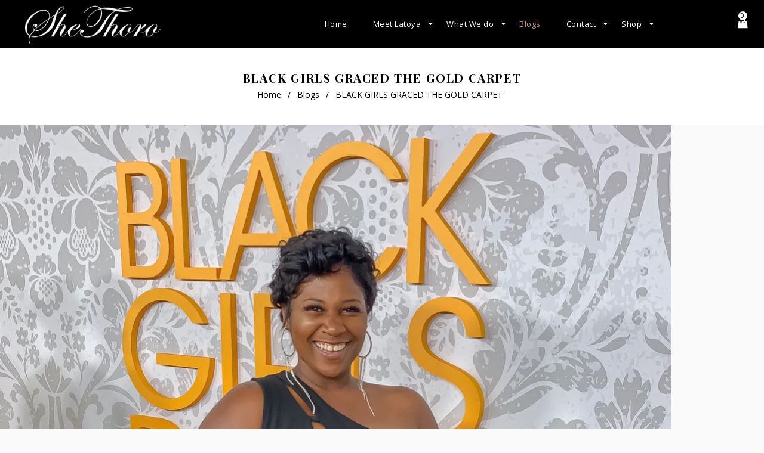

--- FILE ---
content_type: text/html; charset=utf-8
request_url: https://www.shethoro.com/blogs/blogs/black-girls-graced-the-gold-carpet
body_size: 22002
content:
<!doctype html>
<!--[if lt IE 7]><html class="no-js lt-ie9 lt-ie8 lt-ie7" lang="en"> <![endif]-->
<!--[if IE 7]><html class="no-js lt-ie9 lt-ie8" lang="en"> <![endif]-->
<!--[if IE 8]><html class="no-js lt-ie9" lang="en"> <![endif]-->
<!--[if IE 9 ]><html class="ie9 no-js"> <![endif]-->
<!--[if (gt IE 9)|!(IE)]><!--> <html class="no-js"> <!--<![endif]-->
<head>

  <!-- Basic page needs ================================================== -->
  <meta charset="utf-8">
  <!--[if IE]><meta http-equiv='X-UA-Compatible' content='IE=edge,chrome=1'><![endif]-->

  
  <link rel="shortcut icon" href="//www.shethoro.com/cdn/shop/t/2/assets/favicon.png?v=174719851952843017621616742271" type="image/png" />
  

  <!-- Title and description ================================================== -->
  <title>
    BLACK GIRLS GRACED THE GOLD CARPET &ndash; SheThoro
  </title>
  
  <meta name="description" content="The Gold Carpet was on fire on Sunday as we celebrated and honored Black Women.  Black Girls from around the globe attended Black Girls Rock 2019 held at The New Jersey Performing Arts Center (NJPAC).  This was a carpet like none other; as women who broke barriers filled the room with their style and grace. Hosted by A">
  
  <!-- Social meta ================================================== -->
  

  <meta property="og:type" content="article">
  <meta property="og:title" content="BLACK GIRLS GRACED THE GOLD CARPET">
  <meta property="og:url" content="https://www.shethoro.com/blogs/blogs/black-girls-graced-the-gold-carpet">
  
  <meta property="og:image" content="http://www.shethoro.com/cdn/shop/articles/IMG_6694_grande.jpg?v=1617797478">
  <meta property="og:image:secure_url" content="https://www.shethoro.com/cdn/shop/articles/IMG_6694_grande.jpg?v=1617797478">
  


  <meta property="og:description" content="The Gold Carpet was on fire on Sunday as we celebrated and honored Black Women.  Black Girls from around the globe attended Black Girls Rock 2019 held at The New Jersey Performing Arts Center (NJPAC).  This was a carpet like none other; as women who broke barriers filled the room with their style and grace. Hosted by A">

<meta property="og:site_name" content="SheThoro">



<meta name="twitter:card" content="summary">




  <meta name="twitter:title" content="BLACK GIRLS GRACED THE GOLD CARPET">
  <meta name="twitter:description" content="The Gold Carpet was on fire on Sunday as we celebrated and honored Black Women.  Black Girls from around the globe attended Black Girls Rock 2019 held at The New Jersey Performing Arts Center (NJPAC).  This was a carpet like none other; as women who broke barriers filled the room">
  
  <meta property="twitter:image" content="https://www.shethoro.com/cdn/shop/articles/IMG_6694_grande.jpg?v=1617797478">
  


  <!-- Helpers ================================================== -->
  <link rel="canonical" href="https://www.shethoro.com/blogs/blogs/black-girls-graced-the-gold-carpet">
  <meta name="viewport" content="width=device-width,initial-scale=1">
  <meta name="theme-color" content="#bf905b">

  <!-- CSS ================================================== -->
  <link href="//www.shethoro.com/cdn/shop/t/2/assets/timber.scss.css?v=66308876692251717291694695472" rel="stylesheet" type="text/css" media="all" />
  <link href="//www.shethoro.com/cdn/shop/t/2/assets/fonts.min.css?v=146092935489042610131616742275" rel="stylesheet" type="text/css" media="all" />  
  <link href="//www.shethoro.com/cdn/shop/t/2/assets/style.css?v=123182494876490631751694695471" rel="stylesheet" type="text/css" media="all" />   
  <link href="//www.shethoro.com/cdn/shop/t/2/assets/settings.css?v=173246394971962263451616742334" rel="stylesheet" type="text/css" media="all" />
  <link href="//www.shethoro.com/cdn/shop/t/2/assets/prettyPhoto.css?v=127577845115257541841616742330" rel="stylesheet" type="text/css" media="all" />
  <link href="//www.shethoro.com/cdn/shop/t/2/assets/jquery.hotspot.css?v=51438735971959586231616742297" rel="stylesheet" type="text/css" media="all" />
  <link href="//www.shethoro.com/cdn/shop/t/2/assets/owl-carousel.css?v=31229165163469569671616742369" rel="stylesheet" type="text/css" media="all" />  
  <link href="//www.shethoro.com/cdn/shop/t/2/assets/slick.scss.css?v=93858187185708993441694695472" rel="stylesheet" type="text/css" media="all" />
  <link href="//www.shethoro.com/cdn/shop/t/2/assets/slick-theme.css?v=21485109904653511611694695472" rel="stylesheet" type="text/css" media="all" />
  <link href="//www.shethoro.com/cdn/shop/t/2/assets/flex-slider.css?v=1936292586770855281616742368" rel="stylesheet" type="text/css" media="all" />
  <link href="//www.shethoro.com/cdn/shop/t/2/assets/magnific-popup.css?v=65451962456944049981616742307" rel="stylesheet" type="text/css" media="all" /> 
  <link href="//www.shethoro.com/cdn/shop/t/2/assets/lightslider.css?v=35554735913256156501616742304" rel="stylesheet" type="text/css" media="all" />
  <link href="//www.shethoro.com/cdn/shop/t/2/assets/animate.css?v=170469424254788653381616742262" rel="stylesheet" type="text/css" media="all" />  
  <link href="//www.shethoro.com/cdn/shop/t/2/assets/custom.css?v=55375236972366954601651132920" rel="stylesheet" type="text/css" media="all" />  

  
  <link rel="stylesheet" type="text/css" href="//fonts.googleapis.com/css?family=Open+Sans:300,300italic,400,600,400italic,600italic,700,700italic,800,800italic">
  
  
  <link rel="stylesheet" type="text/css" href="//fonts.googleapis.com/css?family=Playfair+Display:300,300italic,400,600,400italic,600italic,700,700italic,800,800italic">
  
  
  <link rel="stylesheet" type="text/css" href="//fonts.googleapis.com/css?family=Open+Sans:300,300italic,400,600,400italic,600italic,700,700italic,800,800italic">
  


  <!-- Header hook for plugins ================================================== -->
  <script>window.performance && window.performance.mark && window.performance.mark('shopify.content_for_header.start');</script><meta id="shopify-digital-wallet" name="shopify-digital-wallet" content="/55514235040/digital_wallets/dialog">
<link rel="alternate" type="application/atom+xml" title="Feed" href="/blogs/blogs.atom" />
<script async="async" src="/checkouts/internal/preloads.js?locale=en-US"></script>
<script id="shopify-features" type="application/json">{"accessToken":"8b75fd37f96a11072694d4db7eedf284","betas":["rich-media-storefront-analytics"],"domain":"www.shethoro.com","predictiveSearch":true,"shopId":55514235040,"locale":"en"}</script>
<script>var Shopify = Shopify || {};
Shopify.shop = "shethoro.myshopify.com";
Shopify.locale = "en";
Shopify.currency = {"active":"USD","rate":"1.0"};
Shopify.country = "US";
Shopify.theme = {"name":"Saara","id":121101090976,"schema_name":null,"schema_version":null,"theme_store_id":null,"role":"main"};
Shopify.theme.handle = "null";
Shopify.theme.style = {"id":null,"handle":null};
Shopify.cdnHost = "www.shethoro.com/cdn";
Shopify.routes = Shopify.routes || {};
Shopify.routes.root = "/";</script>
<script type="module">!function(o){(o.Shopify=o.Shopify||{}).modules=!0}(window);</script>
<script>!function(o){function n(){var o=[];function n(){o.push(Array.prototype.slice.apply(arguments))}return n.q=o,n}var t=o.Shopify=o.Shopify||{};t.loadFeatures=n(),t.autoloadFeatures=n()}(window);</script>
<script id="shop-js-analytics" type="application/json">{"pageType":"article"}</script>
<script defer="defer" async type="module" src="//www.shethoro.com/cdn/shopifycloud/shop-js/modules/v2/client.init-shop-cart-sync_BN7fPSNr.en.esm.js"></script>
<script defer="defer" async type="module" src="//www.shethoro.com/cdn/shopifycloud/shop-js/modules/v2/chunk.common_Cbph3Kss.esm.js"></script>
<script defer="defer" async type="module" src="//www.shethoro.com/cdn/shopifycloud/shop-js/modules/v2/chunk.modal_DKumMAJ1.esm.js"></script>
<script type="module">
  await import("//www.shethoro.com/cdn/shopifycloud/shop-js/modules/v2/client.init-shop-cart-sync_BN7fPSNr.en.esm.js");
await import("//www.shethoro.com/cdn/shopifycloud/shop-js/modules/v2/chunk.common_Cbph3Kss.esm.js");
await import("//www.shethoro.com/cdn/shopifycloud/shop-js/modules/v2/chunk.modal_DKumMAJ1.esm.js");

  window.Shopify.SignInWithShop?.initShopCartSync?.({"fedCMEnabled":true,"windoidEnabled":true});

</script>
<script>(function() {
  var isLoaded = false;
  function asyncLoad() {
    if (isLoaded) return;
    isLoaded = true;
    var urls = ["https:\/\/instafeed.nfcube.com\/cdn\/f12647613a967b04e43712c600bcaa94.js?shop=shethoro.myshopify.com"];
    for (var i = 0; i < urls.length; i++) {
      var s = document.createElement('script');
      s.type = 'text/javascript';
      s.async = true;
      s.src = urls[i];
      var x = document.getElementsByTagName('script')[0];
      x.parentNode.insertBefore(s, x);
    }
  };
  if(window.attachEvent) {
    window.attachEvent('onload', asyncLoad);
  } else {
    window.addEventListener('load', asyncLoad, false);
  }
})();</script>
<script id="__st">var __st={"a":55514235040,"offset":-18000,"reqid":"798158ab-14a0-4e08-adde-2f011b9115a6-1769851416","pageurl":"www.shethoro.com\/blogs\/blogs\/black-girls-graced-the-gold-carpet","s":"articles-555761795232","u":"4582661d191d","p":"article","rtyp":"article","rid":555761795232};</script>
<script>window.ShopifyPaypalV4VisibilityTracking = true;</script>
<script id="captcha-bootstrap">!function(){'use strict';const t='contact',e='account',n='new_comment',o=[[t,t],['blogs',n],['comments',n],[t,'customer']],c=[[e,'customer_login'],[e,'guest_login'],[e,'recover_customer_password'],[e,'create_customer']],r=t=>t.map((([t,e])=>`form[action*='/${t}']:not([data-nocaptcha='true']) input[name='form_type'][value='${e}']`)).join(','),a=t=>()=>t?[...document.querySelectorAll(t)].map((t=>t.form)):[];function s(){const t=[...o],e=r(t);return a(e)}const i='password',u='form_key',d=['recaptcha-v3-token','g-recaptcha-response','h-captcha-response',i],f=()=>{try{return window.sessionStorage}catch{return}},m='__shopify_v',_=t=>t.elements[u];function p(t,e,n=!1){try{const o=window.sessionStorage,c=JSON.parse(o.getItem(e)),{data:r}=function(t){const{data:e,action:n}=t;return t[m]||n?{data:e,action:n}:{data:t,action:n}}(c);for(const[e,n]of Object.entries(r))t.elements[e]&&(t.elements[e].value=n);n&&o.removeItem(e)}catch(o){console.error('form repopulation failed',{error:o})}}const l='form_type',E='cptcha';function T(t){t.dataset[E]=!0}const w=window,h=w.document,L='Shopify',v='ce_forms',y='captcha';let A=!1;((t,e)=>{const n=(g='f06e6c50-85a8-45c8-87d0-21a2b65856fe',I='https://cdn.shopify.com/shopifycloud/storefront-forms-hcaptcha/ce_storefront_forms_captcha_hcaptcha.v1.5.2.iife.js',D={infoText:'Protected by hCaptcha',privacyText:'Privacy',termsText:'Terms'},(t,e,n)=>{const o=w[L][v],c=o.bindForm;if(c)return c(t,g,e,D).then(n);var r;o.q.push([[t,g,e,D],n]),r=I,A||(h.body.append(Object.assign(h.createElement('script'),{id:'captcha-provider',async:!0,src:r})),A=!0)});var g,I,D;w[L]=w[L]||{},w[L][v]=w[L][v]||{},w[L][v].q=[],w[L][y]=w[L][y]||{},w[L][y].protect=function(t,e){n(t,void 0,e),T(t)},Object.freeze(w[L][y]),function(t,e,n,w,h,L){const[v,y,A,g]=function(t,e,n){const i=e?o:[],u=t?c:[],d=[...i,...u],f=r(d),m=r(i),_=r(d.filter((([t,e])=>n.includes(e))));return[a(f),a(m),a(_),s()]}(w,h,L),I=t=>{const e=t.target;return e instanceof HTMLFormElement?e:e&&e.form},D=t=>v().includes(t);t.addEventListener('submit',(t=>{const e=I(t);if(!e)return;const n=D(e)&&!e.dataset.hcaptchaBound&&!e.dataset.recaptchaBound,o=_(e),c=g().includes(e)&&(!o||!o.value);(n||c)&&t.preventDefault(),c&&!n&&(function(t){try{if(!f())return;!function(t){const e=f();if(!e)return;const n=_(t);if(!n)return;const o=n.value;o&&e.removeItem(o)}(t);const e=Array.from(Array(32),(()=>Math.random().toString(36)[2])).join('');!function(t,e){_(t)||t.append(Object.assign(document.createElement('input'),{type:'hidden',name:u})),t.elements[u].value=e}(t,e),function(t,e){const n=f();if(!n)return;const o=[...t.querySelectorAll(`input[type='${i}']`)].map((({name:t})=>t)),c=[...d,...o],r={};for(const[a,s]of new FormData(t).entries())c.includes(a)||(r[a]=s);n.setItem(e,JSON.stringify({[m]:1,action:t.action,data:r}))}(t,e)}catch(e){console.error('failed to persist form',e)}}(e),e.submit())}));const S=(t,e)=>{t&&!t.dataset[E]&&(n(t,e.some((e=>e===t))),T(t))};for(const o of['focusin','change'])t.addEventListener(o,(t=>{const e=I(t);D(e)&&S(e,y())}));const B=e.get('form_key'),M=e.get(l),P=B&&M;t.addEventListener('DOMContentLoaded',(()=>{const t=y();if(P)for(const e of t)e.elements[l].value===M&&p(e,B);[...new Set([...A(),...v().filter((t=>'true'===t.dataset.shopifyCaptcha))])].forEach((e=>S(e,t)))}))}(h,new URLSearchParams(w.location.search),n,t,e,['guest_login'])})(!0,!0)}();</script>
<script integrity="sha256-4kQ18oKyAcykRKYeNunJcIwy7WH5gtpwJnB7kiuLZ1E=" data-source-attribution="shopify.loadfeatures" defer="defer" src="//www.shethoro.com/cdn/shopifycloud/storefront/assets/storefront/load_feature-a0a9edcb.js" crossorigin="anonymous"></script>
<script data-source-attribution="shopify.dynamic_checkout.dynamic.init">var Shopify=Shopify||{};Shopify.PaymentButton=Shopify.PaymentButton||{isStorefrontPortableWallets:!0,init:function(){window.Shopify.PaymentButton.init=function(){};var t=document.createElement("script");t.src="https://www.shethoro.com/cdn/shopifycloud/portable-wallets/latest/portable-wallets.en.js",t.type="module",document.head.appendChild(t)}};
</script>
<script data-source-attribution="shopify.dynamic_checkout.buyer_consent">
  function portableWalletsHideBuyerConsent(e){var t=document.getElementById("shopify-buyer-consent"),n=document.getElementById("shopify-subscription-policy-button");t&&n&&(t.classList.add("hidden"),t.setAttribute("aria-hidden","true"),n.removeEventListener("click",e))}function portableWalletsShowBuyerConsent(e){var t=document.getElementById("shopify-buyer-consent"),n=document.getElementById("shopify-subscription-policy-button");t&&n&&(t.classList.remove("hidden"),t.removeAttribute("aria-hidden"),n.addEventListener("click",e))}window.Shopify?.PaymentButton&&(window.Shopify.PaymentButton.hideBuyerConsent=portableWalletsHideBuyerConsent,window.Shopify.PaymentButton.showBuyerConsent=portableWalletsShowBuyerConsent);
</script>
<script data-source-attribution="shopify.dynamic_checkout.cart.bootstrap">document.addEventListener("DOMContentLoaded",(function(){function t(){return document.querySelector("shopify-accelerated-checkout-cart, shopify-accelerated-checkout")}if(t())Shopify.PaymentButton.init();else{new MutationObserver((function(e,n){t()&&(Shopify.PaymentButton.init(),n.disconnect())})).observe(document.body,{childList:!0,subtree:!0})}}));
</script>

<script>window.performance && window.performance.mark && window.performance.mark('shopify.content_for_header.end');</script>
  

<!--[if lt IE 9]>
<script src="//cdnjs.cloudflare.com/ajax/libs/html5shiv/3.7.2/html5shiv.min.js" type="text/javascript"></script>
<script src="//www.shethoro.com/cdn/shop/t/2/assets/respond.min.js?v=52248677837542619231616742332" type="text/javascript"></script>
<link href="//www.shethoro.com/cdn/shop/t/2/assets/respond-proxy.html" id="respond-proxy" rel="respond-proxy" />
<link href="//www.shethoro.com/search?q=296f46c793bb025637ea3e0824b710ff" id="respond-redirect" rel="respond-redirect" />
<script src="//www.shethoro.com/search?q=296f46c793bb025637ea3e0824b710ff" type="text/javascript"></script>
<![endif]-->


  <script src="//code.jquery.com/jquery-3.2.1.min.js"></script>  
  <script src="//www.shethoro.com/cdn/shop/t/2/assets/jquery-2.2.0.min.js?v=55025574662604390011616742290" type="text/javascript"></script>
  <script src="//ajax.googleapis.com/ajax/libs/jquery/1.8.1/jquery.min.js"></script> 

  <script src="//www.shethoro.com/cdn/shop/t/2/assets/jquery-cookie.min.js?v=72365755745404048181616742291" type="text/javascript"></script>
  <script src="//www.shethoro.com/cdn/shop/t/2/assets/modernizr.min.js?v=26620055551102246001616742313" type="text/javascript"></script>
  <script src="//www.shethoro.com/cdn/shop/t/2/assets/jquery.flexslider.min.js?v=61727824838382291461616742296" type="text/javascript"></script>

  

  
  <script src="//www.shethoro.com/cdn/shop/t/2/assets/bootstrap.min.js?v=141374711648883490191616742263" type="text/javascript"></script>   
  <script src="//www.shethoro.com/cdn/shop/t/2/assets/jquery.fitvid.js?v=8044612188741632641616742296" type="text/javascript"></script>


  
  <script type="text/javascript" src="https://ws.sharethis.com/button/buttons.js"></script>
  <script type="text/javascript">stLight.options({publisher: "4a467312-eb52-4e56-a80a-d5930e0afac4", doNotHash: false, doNotCopy: false, hashAddressBar: false});</script>
  
  



  <script>
    window.use_sticky = false;
    window.ajax_cart = true;
    window.money_format = "${{amount}} USD";
    window.shop_currency = "USD";
    window.show_multiple_currencies = false;
    window.enable_sidebar_multiple_choice = true;
    window.loading_url = "//www.shethoro.com/cdn/shop/t/2/assets/loading.gif?v=50837312686733260831616742306";     
    window.dropdowncart_type = "hover";
    window.file_url = "//www.shethoro.com/cdn/shop/files/?v=2062";
    window.asset_url = "";
    window.items="Items";
    window.many_in_stock="Many In Stock";
    window.out_of_stock=" Out of stock";
    window.in_stock=" In Stock";
    window.unavailable="Unavailable";
    window.product_name="Product Name";
    window.product_image="Product Image";
    window.product_desc="Product Description";
    window.available_stock="Available In stock";
    window.unavailable_stock="Unavailable In stock";
    window.compare_note="Product Added over 8 product !. Do you want to compare 8 added product ?";
    window.added_to_cmp="Added to compare";
    window.add_to_cmp="Add to compare";
    window.select_options="Select options";
    window.add_to_cart="Add to Cart";
    window.confirm_box="Yes,I want view it!";
    window.cancelButtonText="Continue";
    window.use_color_swatch = true;
    window.remove="Remove";
    var  compare_list = []; 
  </script>  



<link href="https://monorail-edge.shopifysvc.com" rel="dns-prefetch">
<script>(function(){if ("sendBeacon" in navigator && "performance" in window) {try {var session_token_from_headers = performance.getEntriesByType('navigation')[0].serverTiming.find(x => x.name == '_s').description;} catch {var session_token_from_headers = undefined;}var session_cookie_matches = document.cookie.match(/_shopify_s=([^;]*)/);var session_token_from_cookie = session_cookie_matches && session_cookie_matches.length === 2 ? session_cookie_matches[1] : "";var session_token = session_token_from_headers || session_token_from_cookie || "";function handle_abandonment_event(e) {var entries = performance.getEntries().filter(function(entry) {return /monorail-edge.shopifysvc.com/.test(entry.name);});if (!window.abandonment_tracked && entries.length === 0) {window.abandonment_tracked = true;var currentMs = Date.now();var navigation_start = performance.timing.navigationStart;var payload = {shop_id: 55514235040,url: window.location.href,navigation_start,duration: currentMs - navigation_start,session_token,page_type: "article"};window.navigator.sendBeacon("https://monorail-edge.shopifysvc.com/v1/produce", JSON.stringify({schema_id: "online_store_buyer_site_abandonment/1.1",payload: payload,metadata: {event_created_at_ms: currentMs,event_sent_at_ms: currentMs}}));}}window.addEventListener('pagehide', handle_abandonment_event);}}());</script>
<script id="web-pixels-manager-setup">(function e(e,d,r,n,o){if(void 0===o&&(o={}),!Boolean(null===(a=null===(i=window.Shopify)||void 0===i?void 0:i.analytics)||void 0===a?void 0:a.replayQueue)){var i,a;window.Shopify=window.Shopify||{};var t=window.Shopify;t.analytics=t.analytics||{};var s=t.analytics;s.replayQueue=[],s.publish=function(e,d,r){return s.replayQueue.push([e,d,r]),!0};try{self.performance.mark("wpm:start")}catch(e){}var l=function(){var e={modern:/Edge?\/(1{2}[4-9]|1[2-9]\d|[2-9]\d{2}|\d{4,})\.\d+(\.\d+|)|Firefox\/(1{2}[4-9]|1[2-9]\d|[2-9]\d{2}|\d{4,})\.\d+(\.\d+|)|Chrom(ium|e)\/(9{2}|\d{3,})\.\d+(\.\d+|)|(Maci|X1{2}).+ Version\/(15\.\d+|(1[6-9]|[2-9]\d|\d{3,})\.\d+)([,.]\d+|)( \(\w+\)|)( Mobile\/\w+|) Safari\/|Chrome.+OPR\/(9{2}|\d{3,})\.\d+\.\d+|(CPU[ +]OS|iPhone[ +]OS|CPU[ +]iPhone|CPU IPhone OS|CPU iPad OS)[ +]+(15[._]\d+|(1[6-9]|[2-9]\d|\d{3,})[._]\d+)([._]\d+|)|Android:?[ /-](13[3-9]|1[4-9]\d|[2-9]\d{2}|\d{4,})(\.\d+|)(\.\d+|)|Android.+Firefox\/(13[5-9]|1[4-9]\d|[2-9]\d{2}|\d{4,})\.\d+(\.\d+|)|Android.+Chrom(ium|e)\/(13[3-9]|1[4-9]\d|[2-9]\d{2}|\d{4,})\.\d+(\.\d+|)|SamsungBrowser\/([2-9]\d|\d{3,})\.\d+/,legacy:/Edge?\/(1[6-9]|[2-9]\d|\d{3,})\.\d+(\.\d+|)|Firefox\/(5[4-9]|[6-9]\d|\d{3,})\.\d+(\.\d+|)|Chrom(ium|e)\/(5[1-9]|[6-9]\d|\d{3,})\.\d+(\.\d+|)([\d.]+$|.*Safari\/(?![\d.]+ Edge\/[\d.]+$))|(Maci|X1{2}).+ Version\/(10\.\d+|(1[1-9]|[2-9]\d|\d{3,})\.\d+)([,.]\d+|)( \(\w+\)|)( Mobile\/\w+|) Safari\/|Chrome.+OPR\/(3[89]|[4-9]\d|\d{3,})\.\d+\.\d+|(CPU[ +]OS|iPhone[ +]OS|CPU[ +]iPhone|CPU IPhone OS|CPU iPad OS)[ +]+(10[._]\d+|(1[1-9]|[2-9]\d|\d{3,})[._]\d+)([._]\d+|)|Android:?[ /-](13[3-9]|1[4-9]\d|[2-9]\d{2}|\d{4,})(\.\d+|)(\.\d+|)|Mobile Safari.+OPR\/([89]\d|\d{3,})\.\d+\.\d+|Android.+Firefox\/(13[5-9]|1[4-9]\d|[2-9]\d{2}|\d{4,})\.\d+(\.\d+|)|Android.+Chrom(ium|e)\/(13[3-9]|1[4-9]\d|[2-9]\d{2}|\d{4,})\.\d+(\.\d+|)|Android.+(UC? ?Browser|UCWEB|U3)[ /]?(15\.([5-9]|\d{2,})|(1[6-9]|[2-9]\d|\d{3,})\.\d+)\.\d+|SamsungBrowser\/(5\.\d+|([6-9]|\d{2,})\.\d+)|Android.+MQ{2}Browser\/(14(\.(9|\d{2,})|)|(1[5-9]|[2-9]\d|\d{3,})(\.\d+|))(\.\d+|)|K[Aa][Ii]OS\/(3\.\d+|([4-9]|\d{2,})\.\d+)(\.\d+|)/},d=e.modern,r=e.legacy,n=navigator.userAgent;return n.match(d)?"modern":n.match(r)?"legacy":"unknown"}(),u="modern"===l?"modern":"legacy",c=(null!=n?n:{modern:"",legacy:""})[u],f=function(e){return[e.baseUrl,"/wpm","/b",e.hashVersion,"modern"===e.buildTarget?"m":"l",".js"].join("")}({baseUrl:d,hashVersion:r,buildTarget:u}),m=function(e){var d=e.version,r=e.bundleTarget,n=e.surface,o=e.pageUrl,i=e.monorailEndpoint;return{emit:function(e){var a=e.status,t=e.errorMsg,s=(new Date).getTime(),l=JSON.stringify({metadata:{event_sent_at_ms:s},events:[{schema_id:"web_pixels_manager_load/3.1",payload:{version:d,bundle_target:r,page_url:o,status:a,surface:n,error_msg:t},metadata:{event_created_at_ms:s}}]});if(!i)return console&&console.warn&&console.warn("[Web Pixels Manager] No Monorail endpoint provided, skipping logging."),!1;try{return self.navigator.sendBeacon.bind(self.navigator)(i,l)}catch(e){}var u=new XMLHttpRequest;try{return u.open("POST",i,!0),u.setRequestHeader("Content-Type","text/plain"),u.send(l),!0}catch(e){return console&&console.warn&&console.warn("[Web Pixels Manager] Got an unhandled error while logging to Monorail."),!1}}}}({version:r,bundleTarget:l,surface:e.surface,pageUrl:self.location.href,monorailEndpoint:e.monorailEndpoint});try{o.browserTarget=l,function(e){var d=e.src,r=e.async,n=void 0===r||r,o=e.onload,i=e.onerror,a=e.sri,t=e.scriptDataAttributes,s=void 0===t?{}:t,l=document.createElement("script"),u=document.querySelector("head"),c=document.querySelector("body");if(l.async=n,l.src=d,a&&(l.integrity=a,l.crossOrigin="anonymous"),s)for(var f in s)if(Object.prototype.hasOwnProperty.call(s,f))try{l.dataset[f]=s[f]}catch(e){}if(o&&l.addEventListener("load",o),i&&l.addEventListener("error",i),u)u.appendChild(l);else{if(!c)throw new Error("Did not find a head or body element to append the script");c.appendChild(l)}}({src:f,async:!0,onload:function(){if(!function(){var e,d;return Boolean(null===(d=null===(e=window.Shopify)||void 0===e?void 0:e.analytics)||void 0===d?void 0:d.initialized)}()){var d=window.webPixelsManager.init(e)||void 0;if(d){var r=window.Shopify.analytics;r.replayQueue.forEach((function(e){var r=e[0],n=e[1],o=e[2];d.publishCustomEvent(r,n,o)})),r.replayQueue=[],r.publish=d.publishCustomEvent,r.visitor=d.visitor,r.initialized=!0}}},onerror:function(){return m.emit({status:"failed",errorMsg:"".concat(f," has failed to load")})},sri:function(e){var d=/^sha384-[A-Za-z0-9+/=]+$/;return"string"==typeof e&&d.test(e)}(c)?c:"",scriptDataAttributes:o}),m.emit({status:"loading"})}catch(e){m.emit({status:"failed",errorMsg:(null==e?void 0:e.message)||"Unknown error"})}}})({shopId: 55514235040,storefrontBaseUrl: "https://www.shethoro.com",extensionsBaseUrl: "https://extensions.shopifycdn.com/cdn/shopifycloud/web-pixels-manager",monorailEndpoint: "https://monorail-edge.shopifysvc.com/unstable/produce_batch",surface: "storefront-renderer",enabledBetaFlags: ["2dca8a86"],webPixelsConfigList: [{"id":"shopify-app-pixel","configuration":"{}","eventPayloadVersion":"v1","runtimeContext":"STRICT","scriptVersion":"0450","apiClientId":"shopify-pixel","type":"APP","privacyPurposes":["ANALYTICS","MARKETING"]},{"id":"shopify-custom-pixel","eventPayloadVersion":"v1","runtimeContext":"LAX","scriptVersion":"0450","apiClientId":"shopify-pixel","type":"CUSTOM","privacyPurposes":["ANALYTICS","MARKETING"]}],isMerchantRequest: false,initData: {"shop":{"name":"SheThoro","paymentSettings":{"currencyCode":"USD"},"myshopifyDomain":"shethoro.myshopify.com","countryCode":"IN","storefrontUrl":"https:\/\/www.shethoro.com"},"customer":null,"cart":null,"checkout":null,"productVariants":[],"purchasingCompany":null},},"https://www.shethoro.com/cdn","1d2a099fw23dfb22ep557258f5m7a2edbae",{"modern":"","legacy":""},{"shopId":"55514235040","storefrontBaseUrl":"https:\/\/www.shethoro.com","extensionBaseUrl":"https:\/\/extensions.shopifycdn.com\/cdn\/shopifycloud\/web-pixels-manager","surface":"storefront-renderer","enabledBetaFlags":"[\"2dca8a86\"]","isMerchantRequest":"false","hashVersion":"1d2a099fw23dfb22ep557258f5m7a2edbae","publish":"custom","events":"[[\"page_viewed\",{}]]"});</script><script>
  window.ShopifyAnalytics = window.ShopifyAnalytics || {};
  window.ShopifyAnalytics.meta = window.ShopifyAnalytics.meta || {};
  window.ShopifyAnalytics.meta.currency = 'USD';
  var meta = {"page":{"pageType":"article","resourceType":"article","resourceId":555761795232,"requestId":"798158ab-14a0-4e08-adde-2f011b9115a6-1769851416"}};
  for (var attr in meta) {
    window.ShopifyAnalytics.meta[attr] = meta[attr];
  }
</script>
<script class="analytics">
  (function () {
    var customDocumentWrite = function(content) {
      var jquery = null;

      if (window.jQuery) {
        jquery = window.jQuery;
      } else if (window.Checkout && window.Checkout.$) {
        jquery = window.Checkout.$;
      }

      if (jquery) {
        jquery('body').append(content);
      }
    };

    var hasLoggedConversion = function(token) {
      if (token) {
        return document.cookie.indexOf('loggedConversion=' + token) !== -1;
      }
      return false;
    }

    var setCookieIfConversion = function(token) {
      if (token) {
        var twoMonthsFromNow = new Date(Date.now());
        twoMonthsFromNow.setMonth(twoMonthsFromNow.getMonth() + 2);

        document.cookie = 'loggedConversion=' + token + '; expires=' + twoMonthsFromNow;
      }
    }

    var trekkie = window.ShopifyAnalytics.lib = window.trekkie = window.trekkie || [];
    if (trekkie.integrations) {
      return;
    }
    trekkie.methods = [
      'identify',
      'page',
      'ready',
      'track',
      'trackForm',
      'trackLink'
    ];
    trekkie.factory = function(method) {
      return function() {
        var args = Array.prototype.slice.call(arguments);
        args.unshift(method);
        trekkie.push(args);
        return trekkie;
      };
    };
    for (var i = 0; i < trekkie.methods.length; i++) {
      var key = trekkie.methods[i];
      trekkie[key] = trekkie.factory(key);
    }
    trekkie.load = function(config) {
      trekkie.config = config || {};
      trekkie.config.initialDocumentCookie = document.cookie;
      var first = document.getElementsByTagName('script')[0];
      var script = document.createElement('script');
      script.type = 'text/javascript';
      script.onerror = function(e) {
        var scriptFallback = document.createElement('script');
        scriptFallback.type = 'text/javascript';
        scriptFallback.onerror = function(error) {
                var Monorail = {
      produce: function produce(monorailDomain, schemaId, payload) {
        var currentMs = new Date().getTime();
        var event = {
          schema_id: schemaId,
          payload: payload,
          metadata: {
            event_created_at_ms: currentMs,
            event_sent_at_ms: currentMs
          }
        };
        return Monorail.sendRequest("https://" + monorailDomain + "/v1/produce", JSON.stringify(event));
      },
      sendRequest: function sendRequest(endpointUrl, payload) {
        // Try the sendBeacon API
        if (window && window.navigator && typeof window.navigator.sendBeacon === 'function' && typeof window.Blob === 'function' && !Monorail.isIos12()) {
          var blobData = new window.Blob([payload], {
            type: 'text/plain'
          });

          if (window.navigator.sendBeacon(endpointUrl, blobData)) {
            return true;
          } // sendBeacon was not successful

        } // XHR beacon

        var xhr = new XMLHttpRequest();

        try {
          xhr.open('POST', endpointUrl);
          xhr.setRequestHeader('Content-Type', 'text/plain');
          xhr.send(payload);
        } catch (e) {
          console.log(e);
        }

        return false;
      },
      isIos12: function isIos12() {
        return window.navigator.userAgent.lastIndexOf('iPhone; CPU iPhone OS 12_') !== -1 || window.navigator.userAgent.lastIndexOf('iPad; CPU OS 12_') !== -1;
      }
    };
    Monorail.produce('monorail-edge.shopifysvc.com',
      'trekkie_storefront_load_errors/1.1',
      {shop_id: 55514235040,
      theme_id: 121101090976,
      app_name: "storefront",
      context_url: window.location.href,
      source_url: "//www.shethoro.com/cdn/s/trekkie.storefront.c59ea00e0474b293ae6629561379568a2d7c4bba.min.js"});

        };
        scriptFallback.async = true;
        scriptFallback.src = '//www.shethoro.com/cdn/s/trekkie.storefront.c59ea00e0474b293ae6629561379568a2d7c4bba.min.js';
        first.parentNode.insertBefore(scriptFallback, first);
      };
      script.async = true;
      script.src = '//www.shethoro.com/cdn/s/trekkie.storefront.c59ea00e0474b293ae6629561379568a2d7c4bba.min.js';
      first.parentNode.insertBefore(script, first);
    };
    trekkie.load(
      {"Trekkie":{"appName":"storefront","development":false,"defaultAttributes":{"shopId":55514235040,"isMerchantRequest":null,"themeId":121101090976,"themeCityHash":"11383018239536980085","contentLanguage":"en","currency":"USD","eventMetadataId":"12c569a1-f058-4f39-978f-09ddd9dad7e1"},"isServerSideCookieWritingEnabled":true,"monorailRegion":"shop_domain","enabledBetaFlags":["65f19447","b5387b81"]},"Session Attribution":{},"S2S":{"facebookCapiEnabled":false,"source":"trekkie-storefront-renderer","apiClientId":580111}}
    );

    var loaded = false;
    trekkie.ready(function() {
      if (loaded) return;
      loaded = true;

      window.ShopifyAnalytics.lib = window.trekkie;

      var originalDocumentWrite = document.write;
      document.write = customDocumentWrite;
      try { window.ShopifyAnalytics.merchantGoogleAnalytics.call(this); } catch(error) {};
      document.write = originalDocumentWrite;

      window.ShopifyAnalytics.lib.page(null,{"pageType":"article","resourceType":"article","resourceId":555761795232,"requestId":"798158ab-14a0-4e08-adde-2f011b9115a6-1769851416","shopifyEmitted":true});

      var match = window.location.pathname.match(/checkouts\/(.+)\/(thank_you|post_purchase)/)
      var token = match? match[1]: undefined;
      if (!hasLoggedConversion(token)) {
        setCookieIfConversion(token);
        
      }
    });


        var eventsListenerScript = document.createElement('script');
        eventsListenerScript.async = true;
        eventsListenerScript.src = "//www.shethoro.com/cdn/shopifycloud/storefront/assets/shop_events_listener-3da45d37.js";
        document.getElementsByTagName('head')[0].appendChild(eventsListenerScript);

})();</script>
<script
  defer
  src="https://www.shethoro.com/cdn/shopifycloud/perf-kit/shopify-perf-kit-3.1.0.min.js"
  data-application="storefront-renderer"
  data-shop-id="55514235040"
  data-render-region="gcp-us-central1"
  data-page-type="article"
  data-theme-instance-id="121101090976"
  data-theme-name=""
  data-theme-version=""
  data-monorail-region="shop_domain"
  data-resource-timing-sampling-rate="10"
  data-shs="true"
  data-shs-beacon="true"
  data-shs-export-with-fetch="true"
  data-shs-logs-sample-rate="1"
  data-shs-beacon-endpoint="https://www.shethoro.com/api/collect"
></script>
</head>

<body id="black-girls-graced-the-gold-carpet" class="template-article" >



  <nav class="cbp-spmenu cbp-spmenu-vertical cbp-spmenu-left" id="cbp-spmenu-s1">
    <div class="gf-menu-device-wrapper">
      <div class="close-menu">x</div>
      <div class="gf-menu-device-container"></div>
    </div>             
  </nav>

  <div class="wrapper-container">
    <div class="header-type-8">    
      <div id="SearchDrawer" class="search-bar drawer drawer--top search-bar-type-3">
  <div class="search-bar__table">
    <form action="/search" method="get" class="search-bar__table-cell search-bar__form" role="search">
     
      <div class="search-bar__table">
        <div class="search-bar__table-cell search-bar__icon-cell">
          <button type="submit" class="search-bar__icon-button search-bar__submit">
            <span class="fa fa-search" aria-hidden="true"></span>
          </button>
        </div>
        <div class="search-bar__table-cell">
          <input type="search" id="SearchInput" name="q" value="" placeholder="Search..." aria-label="Search..." class="search-bar__input">
        </div>
      </div>
    </form>
    <div class="search-bar__table-cell text-right">
      <button type="button" class="search-bar__icon-button search-bar__close js-drawer-close">
        <span class="fa fa-times" aria-hidden="true"></span>
      </button>
    </div>
  </div>
</div>
      <header class="site-header">
        <div class="container">
          <div class="header-sticky">
            <div id="header-landing" class="sticky-animate">

              <div class="grid--full site-header__menubar">



                
  <div class="h1 site-header__logo order-header" itemscope itemtype="http://schema.org/Organization">
    
    
    <a href="/">
      <img class="normal-logo" src="//www.shethoro.com/cdn/shop/t/2/assets/logo.png?v=34282886202425489741617107315" alt="SheThoro" itemprop="logo">
    </a>
    
    
  </div>

   
                <div class="grid__item wide--five-sixths post-large--five-sixths large--five-sixths menubar-section">

                  <div id="shopify-section-navigation" class="shopify-section"><div class="desktop-megamenu">
  <div class="header-sticky">
    <div id="header-landing" class="sticky-animate">
      <div class="nav-bar-mobile">
        <nav class="nav-bar" role="navigation">
          <div class="site-nav-dropdown_inner">
            <div class="menu-tool">  
  <div class="wrapper">
  <ul class="site-nav">
    
    
    

      
    
    
    <li class=" ">
      <a  href="/" class="">
        <span>         
          Home          
        </span>       
      </a> 	

      
 		     
      
      
      

    </li>
    
    
    

      
    
    
    <li class="  dropdown">
      <a class="menu__moblie"  href="/pages/about-me" class="">
        <span>         
          Meet Latoya           
        </span>       
      </a> 	

      
 		     
      
      
      <ul class="site-nav-dropdown">
  
  <li >                    
    <a href="/pages/gallery" class="">               
      <span>               
        Gallery                
      </span>
      
    </a>
    <ul class="site-nav-dropdown">
      
    </ul>
  </li>
  
</ul>
      
      

    </li>
    
    
    

      
    
    
    <li class="  dropdown">
      <a class="menu__moblie"  href="#" class="">
        <span>         
          What We do          
        </span>       
      </a> 	

      
 		     
      
      
      <ul class="site-nav-dropdown">
  
  <li >                    
    <a href="/pages/interview" class="">               
      <span>               
        Interview                
      </span>
      
    </a>
    <ul class="site-nav-dropdown">
      
    </ul>
  </li>
  
  <li >                    
    <a href="/pages/offering-here" class="">               
      <span>               
        Offerings Here                
      </span>
      
    </a>
    <ul class="site-nav-dropdown">
      
    </ul>
  </li>
  
  <li >                    
    <a href="/pages/testimonials" class="">               
      <span>               
        Testimonials                
      </span>
      
    </a>
    <ul class="site-nav-dropdown">
      
    </ul>
  </li>
  
  <li >                    
    <a href="/pages/transformation" class="">               
      <span>               
        Transformation                
      </span>
      
    </a>
    <ul class="site-nav-dropdown">
      
    </ul>
  </li>
  
</ul>
      
      

    </li>
    
    
    

      
    
    
    <li class=" ">
      <a  href="/blogs/blogs" class="current">
        <span>         
          Blogs          
        </span>       
      </a> 	

      
 		     
      
      
      

    </li>
    
    
    

      
    
    
    <li class="  dropdown">
      <a class="menu__moblie"  href="/pages/contact" class="">
        <span>         
          Contact          
        </span>       
      </a> 	

      
 		     
      
      
      <ul class="site-nav-dropdown">
  
  <li >                    
    <a href="/pages/book-now" class="">               
      <span>               
        Booking                
      </span>
      
    </a>
    <ul class="site-nav-dropdown">
      
    </ul>
  </li>
  
</ul>
      
      

    </li>
    
    
    

      
    
    
    <li class="  dropdown">
      <a class="menu__moblie"  href="/collections" class="">
        <span>         
          Shop          
        </span>       
      </a> 	

      
 		     
      
      
      <ul class="site-nav-dropdown">
  
  <li >                    
    <a href="/collections/beauty-service" class="">               
      <span>               
        Beauty Service                
      </span>
      
    </a>
    <ul class="site-nav-dropdown">
      
    </ul>
  </li>
  
  <li >                    
    <a href="/collections/clothing" class="">               
      <span>               
        Clothing                
      </span>
      
    </a>
    <ul class="site-nav-dropdown">
      
    </ul>
  </li>
  
  <li >                    
    <a href="/collections/inspirational-journals" class="">               
      <span>               
        Inspirational Journals                
      </span>
      
    </a>
    <ul class="site-nav-dropdown">
      
    </ul>
  </li>
  
  <li >                    
    <a href="https://www.prettythoro.com/" class="">               
      <span>               
        Pretty Thoro                
      </span>
      
    </a>
    <ul class="site-nav-dropdown">
      
    </ul>
  </li>
  
</ul>
      
      

    </li>
    
  </ul>  
  </div>
</div>
          </div>
        </nav>
      </div>
    </div>
  </div>
</div>

</div>              
                </div> 
                <div id="shopify-section-header" class="shopify-section"><div class="menu-icon">           
  
  <div class="header-bar__module cart header_cart">               
    <!-- Mini Cart Start -->
<div class="baskettop">
  <div class="wrapper-top-cart">
    <a href="javascript:void(0)" id="ToggleDown" class="icon-cart-arrow">     
      <i class="fa fa-shopping-bag" aria-hidden="true"></i>
      <div class="detail">
        <div id="cartCount"> 
          0
        </div>
      </div>
    </a> 
    <div id="slidedown-cart" style="display:none"> 
      <!--  <h3>Shopping cart</h3>-->
      <div class="no-items">
        <p>Your cart is currently empty!</p>
        <p class="text-continue"><a class="btn" href="javascript:void(0)">Continue shopping</a></p>
      </div>
      <div class="has-items">
        <ul class="mini-products-list">  
          
        </ul>
        <div class="summary">                
          <p class="total">
            <span class="label">Cart total:</span>
            <span class="price">$0.00</span> 
          </p>
        </div>
        <div class="actions">
          <button class="btn" onclick="window.location='/checkout'"><i class="icon-check"></i>Check Out</button>
          <button class="btn text-cart" onclick="window.location='/cart'"><i class="icon-basket"></i>View Cart</button>
        </div>
      </div>
    </div>
  </div>
</div> <!-- End Top Header --> 

                    
  </div> 
   

    
  
  <ul class="menu_bar_right">
    <li>
      <div class="slidedown_section">
        <a  id="Togglemodal" class="icon-cart-arrow"><i class="fa fa-cog"></i></a>
        <div id="slidedown-modal">
          <div class="header-panel-top">
            <ul>


              
            </ul>
          </div>
        </div>
      </div>
    </li>
  </ul>

  <div class="header-mobile">
    <div class="menu-block visible-phone"><!-- start Navigation Mobile  -->
      <div id="showLeftPush">
        <i class="fa fa-bars" aria-hidden="true"></i>
      </div>
    </div><!-- end Navigation Mobile  --> 
  </div>
</div>
<style> 
  
/* Top block */
    .header-type-8 .top_bar { background: ; }
    .header-type-8 .top_bar li, .header-type-8 .top_bar span { color:;}     
    .header-type-8 .top_bar a { color:;}    
    .header-type-8 .top_bar a:hover { color:;}    
    .header-type-8 .header-bar__module.cart .baskettop a.icon-cart-arrow #cartCount { background: #ffffff;color:#000000;}
    .header-type-8 .header-bar__module.cart .baskettop a.icon-cart-arrow:hover #cartCount { background: #c69f73;color:#000000;}

    /* Logo block */
    .header-type-8 .site-header__logo a{ color:#ffffff;}
    .header-type-8 .site-header__logo a:hover { color:#c69f73;}    

/* Search block */     
    .header-type-8 .search-bar input[type="search"] {color:#000000;} 
    .header-type-8 .header-search span  {color:#ffffff;} 
    .header-type-8 .header-search span:hover {color:#c69f73;} 
    .header-type-8 .search-bar__form, .header-type-8 #SearchDrawer  { }
    .header-type-8 .search-bar__form button,.header-type-8 .search-bar__icon-button { color:#000000;}
    .header-type-8 .search-bar__form button:hover,.header-type-8 .search-bar__icon-button:hover { color:#c69f73;}

    .header-type-8 .search-bar input[type="search"]::-webkit-input-placeholder  { /* Chrome/Opera/Safari */
      color:#000000;
    }
    .header-type-8 .search-bar input[type="search"]::-moz-placeholder { /* Firefox 19+ */
      color:#000000;
    }
    .header-type-8 .search-bar input[type="search"]:-ms-input-placeholder { /* IE 10+ */
      color:#000000;
    }
    .header-type-8 .search-bar input[type="search"]:-moz-placeholder { /* Firefox 18- */
      color:#000000;
    }
  
  
    /* Menu  block */

      .header-type-8 .is-sticky .site-header__menubar,.header-type-8 .site-header,.mobile-nav-section  { background:#000000; } 
    .header-type-8 .menu-tool ul li {color: ;}
    .header-type-8 .menu-tool ul li a,.mobile-nav-section .mobile-nav-trigger {color:#ffffff;}  
    .header-type-8 .menu-tool ul li a:hover,.header-type-8 .menu-tool .site-nav > li > a.current:hover {color:#c69f73;} 
    .header-type-8 .menu-tool .site-nav >  li > a.current {color:#c69f73;} 
    .header-type-8 .site-nav-dropdown,#MobileNav,.mobile-nav__sublist { background: #ffffff;}
    .header-type-8 .site-nav-dropdown .inner > a {color: #000000;}    
    .header-type-8 .site-nav-dropdown .inner > a:hover {color: #c69f73;}    
    .header-type-8 .site-nav-dropdown .inner .dropdown a,.header-type-8 .menu-tool .site-nav .site-nav-dropdown li a,.header-type-8 .site-nav .widget-featured-product .product-title,.header-type-8 .site-nav .widget-featured-product .widget-title h3,#MobileNav a,.mobile-nav__sublist a,.site-nav .widget-featured-nav .owl-prev a,.site-nav .widget-featured-nav .owl-next a  {color: #000000;}
    .header-type-8 .site-nav-dropdown .inner .dropdown a:hover,.header-type-8 .menu-tool .site-nav .site-nav-dropdown li a:hover,.header-type-8 .site-nav-dropdown .inner .dropdown a.current,.header-type-8 .menu-tool .site-nav .site-nav-dropdown li a.current,.header-type-8 .site-nav .widget-featured-product .product-title:hover,#MobileNav a.current,.mobile-nav__sublist a.current,.site-nav .widget-featured-nav .owl-prev a:hover,.site-nav .widget-featured-nav .owl-next a:hover {color: #c69f73;}    

    /* Dropdown block */
    .header-type-8 .menubar-section #Togglemodal i {color: #ffffff;}
    .header-type-8 .menubar-section #Togglemodal i:hover {color: #c69f73;}
    .header-type-8 #slidedown-modal {background: #ffffff;}
    .header-type-8 #slidedown-modal ul li a {color:#000000;} 
    .header-type-8 #slidedown-modal ul li a:hover {color:#c69f73;} 

    
    /* Cart Summary block */

    .header-type-8 #slidedown-cart .actions, .header-type-8  #slidedown-cart  {background: #ffffff;}
    .header-type-8 .header-bar__module a {color:#000000;} 
    .header-type-8 .header-bar__module.cart .baskettop a.icon-cart-arrow i { color: #ffffff;}
    .header-type-8 .header-bar__module.cart .baskettop a.icon-cart-arrow:hover i {color: #c69f73;}
    .header-type-8 .header-bar__module a:hover {color:#c69f73;} 
   
    .header-type-8 #slidedown-cart li {  }

  .header-type-8 .menu_bar_right i ,.header-mobile #showLeftPush i {color:#ffffff;}
  .header-type-8 .menu_bar_right i:hover,.header-mobile #showLeftPush i:hover {color:#c69f73;}
  
  
  
    /* Currency block */

    .header-type-8 .header_currency ul select,.header_currency ul li.currency .selector-arrow:after {color:#ffffff;}   
    .header-type-8 .header_currency ul select:hover,.header_currency ul li.currency .selector-arrow:hover:after {color:#c69f73;}  
    .header-type-8 .header_currency ul li.currency:hover:after {border-top-color:#c69f73;}
    .header-type-8 .header_currency ul li.currency:after {border-top-color:#ffffff;}
    .header-type-8 .header_currency option {background:#ffffff;color:#000000;}

    /* Header borders */
  

   
  /* General styles for all menus */


  .gf-menu-device-wrapper .close-menu {
    font-size: 17px;
    padding: 12px 20px;
    text-align: right;
    display: block;
    border-bottom: 1px solid #e5e5e5;
  }

  .cbp-spmenu {

    position: fixed;
  }

  .cbp-spmenu h3 {

    font-size: 1.9em;
    padding: 20px;
    margin: 0;
    font-weight: 300;
    background: #0d77b6;
  }

  .cbp-spmenu a {
    display: block;

    font-size: 1.1em;
    font-weight: 300;
  }




  /* Orientation-dependent styles for the content of the menu */

  .cbp-spmenu-vertical {
    width: 240px;
    height: 100%;
    top: 0;
    z-index: 1000;
  }

  .cbp-spmenu-vertical a {

    padding: 1em;
  }

  .cbp-spmenu-horizontal {
    width: 100%;
    height: 150px;
    left: 0;
    z-index: 1000;
    overflow: hidden;
  }

  .cbp-spmenu-horizontal h3 {
    height: 100%;
    width: 20%;
    float: left;
  }

  .cbp-spmenu-horizontal a {
    float: left;
    width: 20%;
    padding: 0.8em;

  }

  /* Vertical menu that slides from the left or right */

  .cbp-spmenu-left {
    left: -240px;
  }

  .cbp-spmenu-right {
    right: -240px;
  }

  .cbp-spmenu-left.cbp-spmenu-open {
    left: 0px;
  }

  .cbp-spmenu-right.cbp-spmenu-open {
    right: 0px;
  }

  /* Horizontal menu that slides from the top or bottom */

  .cbp-spmenu-top {
    top: -150px;
  }

  .cbp-spmenu-bottom {
    bottom: -150px;
  }

  .cbp-spmenu-top.cbp-spmenu-open {
    top: 0px;
  }

  .cbp-spmenu-bottom.cbp-spmenu-open {
    bottom: 0px;
  }

  /* Push classes applied to the body */

  .cbp-spmenu-push {
    overflow-x: hidden;
    position: relative;
    left: 0;
  }

  .cbp-spmenu-push-toright {
    left: 240px;
  }

  .cbp-spmenu-push-toleft {
    left: -240px;
  }

  /* Transitions */

  .cbp-spmenu,
  .cbp-spmenu-push {
    -webkit-transition: all 0.3s ease;
    -moz-transition: all 0.3s ease;
    transition: all 0.3s ease;
  }

  /* Example media queries */

  @media screen and (max-width: 55.1875em){

    .cbp-spmenu-horizontal {
      font-size: 75%;
      height: 110px;
    }

    .cbp-spmenu-top {
      top: -110px;
    }

    .cbp-spmenu-bottom {
      bottom: -110px;
    }

  }

  @media screen and (max-height: 26.375em){

    .cbp-spmenu-vertical {
      font-size: 90%;
      width: 190px;
    }

    .cbp-spmenu-left,
    .cbp-spmenu-push-toleft {
      left: -190px;
    }

    .cbp-spmenu-right {
      right: -190px;
    }

    .cbp-spmenu-push-toright {
      left: 190px;
    }
  }







  /* width: 750px  */
  @media (min-width: 968) and (max-width: 991px) {
    .banner .container { margin-left: -375px; }
    .banner .inner { width: 320px; }

    .header-bottom.on .header-panel-top { right: 65px; }
    .header-bottom.on .site-nav { padding-right: 90px; }

    .nav-bar .header-logo-fix { margin-left: 10px; margin-right: 10px; }
    .site-nav > li > a { margin-left: 12px; margin-right: 12px; }
    .header-bottom.on .site-nav > li > a { margin-left: 7px; margin-right: 7px; font-size: 10px; }

  }

  @media (min-width: 968px) {
    .cbp-spmenu-push-toright {left:0!important;}
    #cbp-spmenu-s1 {display: none !important;}


    .header-bottom.on .nav-bar .header-logo-fix { display: table; height: 48px; position: relative; z-index: 2; }
    .header-bottom.on .nav-bar .header-logo-fix a { display: table-cell; vertical-align: middle; }
    .header-bottom.on .site-nav { padding-right: 120px; }  
    .have-fixed .nav-bar {position: fixed;left: 0;right: 0;top: 0;z-index: 99;padding: 0;}
    .have-fixed .nav-search {position: fixed;top: 0;right: 65px;z-index: 100;width:52px;}


  }

  /* width: 100%  */
  @media (max-width: 967px) {
    body.cbp-spmenu-push-toright {
      cursor: pointer;
    }

    .cbp-spmenu .site-nav-dropdown.style_4 .inner img{margin-top:10px;}


    .visible-phone { display: block; }
    .hidden-phone { display: none; }

    /* header */





    /* Fix Menu Mobile */
    .nav-bar { display: none; }
    .gf-menu-device-container .site-nav { display: block!important; overflow: hidden;width:100%; }
    .gf-menu-device-container .site-nav li { width:100%; }
    .gf-menu-device-container .site-nav.gf-menu.clicked { visibility: visible; height: auto; }  
    /* End Fix Menu Mobile */

    .cbp-spmenu-left.cbp-spmenu-open { left: 0; overflow-y: auto; }
    .cbp-spmenu-push-toright {  overflow-y: hidden;position: fixed; width: 100%;}

    #megamenu-responsive-root { display: none !important; }
    .menu-block { width: 100%; float: left; padding: 0; }

    /* Icon Menu */
    .site-nav > li:hover > a > span:first-child, 
    .site-nav > li:hover > a.current > span:first-child, 
    .site-nav > li > a.current > span:first-child { border: 0; }
    .site-nav a { white-space: normal; }
    .cbp-spmenu {  }
    .cbp-spmenu .site-nav > li > a { font-size: 13px; font-weight: 700;  padding: 12px 20px; margin: 0; }

    .cbp-spmenu .site-nav > li.dropdown.open > a {position: relative;}
    .cbp-spmenu .site-nav > li.dropdown.open > a:before {top: 15px; }

    .menu-block .site-nav { border-bottom: none; }

    .site-nav li { position: relative; }
    .site-nav li.dropdown { position: relative; }
    .site-nav > li { display: block; clear: both; position: relative;}
    .site-nav > li > a { padding: 12px 0; }
    .site-nav > li.dropdown > p.toogleClick { height:0; width:0; display:block; margin-left: 7px; top: 2px; right: 5px; margin:0; padding: 0; z-index: 2; padding: 20px;}
    .site-nav > li.dropdown p.toogleClick { position: absolute; right: 0; text-indent: -999em; cursor: pointer; }
    .site-nav > li.dropdown > p.toogleClick.mobile-toggle-open:before { border-top-color:transparent; top: 14px;}

    .site-nav li.dropdown a > .icon-dropdown { display: none; }

    .site-nav-dropdown .container { padding-left: 0; padding-right: 0; }
    .site-nav-dropdown .row{margin:0px!important}


    .site-nav > li.dropdown ul p.toogleClick.mobile-toggle-open:before { top: 10px; }
    .site-nav-dropdown .col-1 .inner p.toogleClick:before,
    .site-nav > li.dropdown ul p.toogleClick:before { display: block; content:""; position: absolute; right: 0; top: -15px!important; width: 20px; height: 40px; }
    .site-nav-dropdown p.toogleClick { background: url(//www.shethoro.com/cdn/shop/t/2/assets/icon-megamenu.png?v=2062) no-repeat; padding: 0; width: 8px; height: 8px; right: 0; top: 18px; z-index: 2; }
    .site-nav-dropdown .col-1 .inner p.toogleClick { display: block!important; }
    .site-nav > li.dropdown ul p.toogleClick.mobile-toggle-open,
    .site-nav-dropdown .col-1 .inner p.toogleClick.mobile-toggle-open { background-position: center bottom; height: 4px; }

    .site-nav > li > ul > .dropdown.open > ul {display: block;}
    .site-nav > li > ul > li > ul > .dropdown.open > ul {display: block;}
    .site-nav > li > ul > li > ul > ul > li > .dropdown.open > ul {display: block;}

    .site-nav > li > .site-nav-dropdown {}
    .site-nav > li > .site-nav-dropdown > li > a { padding: 11px 0 13px; text-transform: uppercase; font-size: 11px; font-weight: 700;  }
    .site-nav > li > .site-nav-dropdown > li:first-child > a { border-top: 0; }
    .site-nav > li > .site-nav-dropdown > li:hover > a:before { background: none; }
    .site-nav > li li .site-nav-dropdown { padding: 0 15px; margin-bottom: 20px; }
    .site-nav-dropdown li:hover a { background: none; }
    .site-nav-dropdown li:hover a, 
    .site-nav-dropdown a:active { padding-left: 0; }

    .site-nav-dropdown li li a { padding: 7px 0; }
    .site-nav-dropdown li li:hover a { padding: 7px 20px; }
    .site-nav-dropdown li:hover > a:before { left: 0; }

    .site-nav-dropdown .col-1,
    .site-nav-dropdown .col-2,
    .site-nav-dropdown .col-3 { width: 100%; padding: 0; }
    .site-nav-dropdown .col-3 { padding-bottom: 28px; }
    .site-nav-dropdown .col-1 .inner { width: 100%; padding: 0; }
    .cbp-spmenu .site-nav-dropdown .col-1 .inner:first-child > a { border-top: 0; }
    .site-nav-dropdown .col-1 ul.dropdown li a { padding: 7px 15px; font-size: 12px; font-weight: 400; text-transform: none; border: 0; }
    .site-nav-dropdown .col-1 ul.dropdown li:hover > a:before { left: 20px; }
    .site-nav .widget-featured-product { text-align: left;border-width: 1px 0; margin-bottom: 10px; padding-top: 23px; padding-bottom: 25px; }
    .site-nav .products-grid .grid-item { text-align: left; }
    .site-nav .products-grid .grid-item .product-grid-image { float: left; margin: 0 15px 0 0; }
    .site-nav .widget-featured-product .widget-title h3 { font-size: 11px; }
    .widget-featured-product .grid-item .product-grid-image img { width: 80px; }
    .widget-featured-product .products-grid .grid-item { position: relative; }
    .widget-featured-product .details { overflow: hidden; }
    .site-nav .product-label { display: none; }
    .site-nav .product-label strong { float: left; }

    .cbp-spmenu .site-nav-dropdown .col-1 .inner { width: 100%!important; position: relative; padding: 0; float: left; }
    .cbp-spmenu .site-nav-dropdown.style_4 .inner{width:100%;}

    /*Update 2.0.1*/
    .site-nav-dropdown .col-2 .col-left { width: 100%; clear: both; padding: 0; }
    .site-nav-dropdown .col-2 .col-right { width: 100%; clear: both; padding: 0 0 10px; }
    .site-nav-dropdown .style_2 .col-2 .col-left a { padding-right: 0; }
    .site-nav-dropdown .style_3 .inner > img { display: none; }
    .site-nav-dropdown .style_4 .col-2 { padding-right: 0; }
 
  }


  .header-mobile { position: relative; }
  .header-mobile #showLeftPush.active .fa-times{display:block;line-height:46px;}
  .header-mobile #showLeftPush {  display: block;font-size: 16px; text-align: center;  cursor: pointer; }
  .header-mobile #showLeftPush.active,
  .header-mobile #showLeftPush:hover {  }
  .header-mobile .customer-area { float: left; width: 50%; position: static; }
  .header-mobile .customer-area > a { float: left; width: 100%; height:46px;}

  .header-mobile .customer-links { margin: 0; }
  .header-mobile .dropdown-menu { font-size:12px; margin: 0; width: 200%; padding: 10px 15px; 
    -webkit-border-radius: 0; -moz-border-radius: 0; border-radius: 0; 
    -webkit-box-shadow: none; -moz-box-shadow: none; box-shadow: none; }
  .header-mobile .dropdown-menu ul { overflow: hidden; margin: 0 0 10px; padding-left: 0; list-style: none; }
  .header-mobile .customer-area .fa-user{display: block;text-align: center;line-height: 46px;font-size: 20px;}


#Togglemodal { display: none;}


</style> 



</div>



              </div>

            </div>
          </div>
        </div>
      </header>
    </div>   
             
    <div id="PageContainer"></div>   
    <div class="quick-view"></div> 


    

    
    

<nav class="breadcrumb" aria-label="breadcrumbs">



  
  <h1>BLACK GIRLS GRACED THE GOLD CARPET</h1>
  <a href="/" title="Back to the frontpage">Home</a>

  <span aria-hidden="true" class="breadcrumb__sep">&#47;</span>
  <a href="/blogs/blogs" title="">Blogs</a>
  <span aria-hidden="true" class="breadcrumb__sep">&#47;</span>
  <span>BLACK GIRLS GRACED THE GOLD CARPET</span>

  
</nav>


    

    <main class="main-content"> 
      


<div class="grid blog-post-type-1 blog-block blog-detail-section">
  <div class="blog-section">
    <article class="grid__item" itemscope itemtype="http://schema.org/Article">


      <div class="home-blog-image grid__item">
        
        
        <a href="/blogs/blogs/black-girls-graced-the-gold-carpet" title=""><img src="//www.shethoro.com/cdn/shop/articles/IMG_6694.jpg?v=1617797478" alt="BLACK GIRLS GRACED THE GOLD CARPET" class="article__image" /></a>
        
          

        



<div class="social-sharing normal" data-permalink="https://www.shethoro.com/blogs/blogs/black-girls-graced-the-gold-carpet">
  <label>Share this on:  </label>      

  
    <a target="_blank" href="//www.facebook.com/sharer.php?u=https://www.shethoro.com/blogs/blogs/black-girls-graced-the-gold-carpet" class="share-facebook">
      <span class="fa fa-facebook"></span>
    <!--  <span class="share-title">Share</span>
      
        <span class="share-count">0</span>
      -->
    </a>
  

  
    <a target="_blank" href="//twitter.com/share?text=BLACK%20GIRLS%20GRACED%20THE%20GOLD%20CARPET&amp;url=https://www.shethoro.com/blogs/blogs/black-girls-graced-the-gold-carpet" class="share-twitter">
      <span class="fa fa-twitter"></span>
     <!-- <span class="share-title">Tweet</span>
      
        <span class="share-count">0</span>
      -->
    </a>
  

  

    
      <a target="_blank" href="//pinterest.com/pin/create/button/?url=https://www.shethoro.com/blogs/blogs/black-girls-graced-the-gold-carpet&amp;media=http://www.shethoro.com/cdn/shop/articles/IMG_6694_1024x1024.jpg?v=1617797478&amp;description=BLACK%20GIRLS%20GRACED%20THE%20GOLD%20CARPET" class="share-pinterest">
        <span class="fa fa-pinterest-p"></span>
       <!-- <span class="share-title">Pin it</span>
        
          <span class="share-count">0</span>
        -->
      </a>
    

  

  

  
    <a target="_blank" href="//plus.google.com/share?url=https://www.shethoro.com/blogs/blogs/black-girls-graced-the-gold-carpet" class="share-google">
      <!-- Cannot get Google+ share count with JS yet -->
      <span class="fa fa-google"></span>
     <!-- 
        <span class="share-count">+1</span>
      -->
    </a>
  

</div>

        
      </div>



      <div class="blog-description">
        <h4><a href="/blogs/blogs/black-girls-graced-the-gold-carpet">BLACK GIRLS GRACED THE GOLD CARPET</a></h4>
        
        <p class="blog-date">
          <span datetime="2019-08-29"><span class="date">Aug 29 , 2019</span></span>             
        </p>
        



        <div class="blog_section_detail">

          <p class="desc"><p>The Gold Carpet was on fire on Sunday as we celebrated and honored Black Women.  Black Girls from around the globe attended Black Girls Rock 2019 held at The New Jersey Performing Arts Center (NJPAC).  This was a carpet like none other; as women who broke barriers filled the room with their style and grace.</p>
<p>Hosted by Actress and Comedian Niecy Nash, the pre-show carpet included some of the industry’s most influential women.  Ciara, Regina King, Angela Bassett, Monica, Remy Ma, Brandy, India Arie, and Issa Rae, were just a few of the many women who stunned the carpet.  Ciara looked gorgeous in her diamond silver gown, designed by Zuhair Murad (Spring/Summer 2019 collection).  Issa Rae skin looked radiant in her green gown, and we all know that auntie Erykah left our jaws dropped with her futuristic flower crown.  Badu’s gem crusted finger rings and array of watches on her wrist was not only unique and festive, but unforgettable.</p>
<p>The show honors Actress Angela Bassett this year for her contributions to the culture. The ceremony gets even better with performances by Monica, Robin S., Ari Lennox, Kiana Lede, and CeCe Peniston.  Canadian Model Winnie Harlow gave an amazing speech about Ciara before she accepted the Rock Star Award.  The night was just filled with good energy and amazing beauty.  Making it one of the most memorable award shows this year.</p>
<p>The ceremony will premiere on <strong>Sunday, September 8, 2019 at 8:00 P.M. ET/PT on BET.</strong></p>
<p>Unit then, catch all of the “black girl magic” <a href="https://youtu.be/ePwauuV53rk">HERE</a> (Edited By: <a href="https://www.facebook.com/letstalkwithjscott/">Johnerio Scott)</a></p>
<p>(Photos By: Denise Grant) &amp; (Jemal Countess/Getty Images for BET)</p>
<p><a href="http://raynbowaffair.com">Media: Raynbow Affair</a></p></p>
          <hr />
          <div>
            
            <div class="custom-field custom-field__blog-images custom-field__type--image-repeater">
              <h4 class="custom-field--title">Blog Images</h4>
              <div class="custom-field--value">
                <div class="image-gallery">
                  
                  <div class="fc-repeater-field-item fc-repeater-field-item--0 field__blog-images field-type--image image-gallery-item">
                    
                    <div class="fx-gal-item">
                      <div class="fx-gal-image-thumb" tabindex="1">
                        <img src="https://cdn.shopify.com/s/files/1/0555/1423/5040/t/3/assets/223e62daef2d--IMG-6655-801260.jpg?v=1617946339" alt="" typeof="foaf:Image" />

                      </div>                    
                      <div class="fx-gal-image-big">
                        <img src="https://cdn.shopify.com/s/files/1/0555/1423/5040/t/3/assets/223e62daef2d--IMG-6655-801260.jpg?v=1617946339" alt="" typeof="foaf:Image" />

                      </div>
                    </div>                    
                  </div>
                  
                  <div class="fc-repeater-field-item fc-repeater-field-item--1 field__blog-images field-type--image image-gallery-item">
                    
                    <div class="fx-gal-item">
                      <div class="fx-gal-image-thumb" tabindex="1">
                        <img src="https://cdn.shopify.com/s/files/1/0555/1423/5040/t/3/assets/223e62daef2d--IMG-6687-768x900-11506b.jpg?v=1617946411" alt="" typeof="foaf:Image" />

                      </div>                    
                      <div class="fx-gal-image-big">
                        <img src="https://cdn.shopify.com/s/files/1/0555/1423/5040/t/3/assets/223e62daef2d--IMG-6687-768x900-11506b.jpg?v=1617946411" alt="" typeof="foaf:Image" />

                      </div>
                    </div>                    
                  </div>
                  
                  <div class="fc-repeater-field-item fc-repeater-field-item--2 field__blog-images field-type--image image-gallery-item">
                    
                    <div class="fx-gal-item">
                      <div class="fx-gal-image-thumb" tabindex="1">
                        <img src="https://cdn.shopify.com/s/files/1/0555/1423/5040/t/3/assets/223e62daef2d--IMG-6686-768x976-b844d5.jpg?v=1617946422" alt="" typeof="foaf:Image" />

                      </div>                    
                      <div class="fx-gal-image-big">
                        <img src="https://cdn.shopify.com/s/files/1/0555/1423/5040/t/3/assets/223e62daef2d--IMG-6686-768x976-b844d5.jpg?v=1617946422" alt="" typeof="foaf:Image" />

                      </div>
                    </div>                    
                  </div>
                  
                  <div class="fc-repeater-field-item fc-repeater-field-item--3 field__blog-images field-type--image image-gallery-item">
                    
                    <div class="fx-gal-item">
                      <div class="fx-gal-image-thumb" tabindex="1">
                        <img src="https://cdn.shopify.com/s/files/1/0555/1423/5040/t/3/assets/223e62daef2d--IMG-6698-768x963-a3deff.jpg?v=1617946373" alt="" typeof="foaf:Image" />

                      </div>                    
                      <div class="fx-gal-image-big">
                        <img src="https://cdn.shopify.com/s/files/1/0555/1423/5040/t/3/assets/223e62daef2d--IMG-6698-768x963-a3deff.jpg?v=1617946373" alt="" typeof="foaf:Image" />

                      </div>
                    </div>                    
                  </div>
                  
                  <div class="fc-repeater-field-item fc-repeater-field-item--4 field__blog-images field-type--image image-gallery-item">
                    
                    <div class="fx-gal-item">
                      <div class="fx-gal-image-thumb" tabindex="1">
                        <img src="https://cdn.shopify.com/s/files/1/0555/1423/5040/t/3/assets/223e62daef2d--IMG-6689-768x984-f48d21.jpg?v=1617946434" alt="" typeof="foaf:Image" />

                      </div>                    
                      <div class="fx-gal-image-big">
                        <img src="https://cdn.shopify.com/s/files/1/0555/1423/5040/t/3/assets/223e62daef2d--IMG-6689-768x984-f48d21.jpg?v=1617946434" alt="" typeof="foaf:Image" />

                      </div>
                    </div>                    
                  </div>
                  
                  <div class="fc-repeater-field-item fc-repeater-field-item--5 field__blog-images field-type--image image-gallery-item">
                    
                    <div class="fx-gal-item">
                      <div class="fx-gal-image-thumb" tabindex="1">
                        <img src="https://cdn.shopify.com/s/files/1/0555/1423/5040/t/3/assets/223e62daef2d--IMG-6653-2-1-56ac98.jpg?v=1617946446" alt="" typeof="foaf:Image" />

                      </div>                    
                      <div class="fx-gal-image-big">
                        <img src="https://cdn.shopify.com/s/files/1/0555/1423/5040/t/3/assets/223e62daef2d--IMG-6653-2-1-56ac98.jpg?v=1617946446" alt="" typeof="foaf:Image" />

                      </div>
                    </div>                    
                  </div>
                  
                  <div class="fc-repeater-field-item fc-repeater-field-item--6 field__blog-images field-type--image image-gallery-item">
                    
                    <div class="fx-gal-item">
                      <div class="fx-gal-image-thumb" tabindex="1">
                        <img src="https://cdn.shopify.com/s/files/1/0555/1423/5040/t/3/assets/223e62daef2d--IMG-6697-768x989-85ee34.jpg?v=1617946393" alt="" typeof="foaf:Image" />

                      </div>                    
                      <div class="fx-gal-image-big">
                        <img src="https://cdn.shopify.com/s/files/1/0555/1423/5040/t/3/assets/223e62daef2d--IMG-6697-768x989-85ee34.jpg?v=1617946393" alt="" typeof="foaf:Image" />

                      </div>
                    </div>                    
                  </div>
                  
                  <div class="fc-repeater-field-item fc-repeater-field-item--7 field__blog-images field-type--image image-gallery-item">
                    
                    <div class="fx-gal-item">
                      <div class="fx-gal-image-thumb" tabindex="1">
                        <img src="https://cdn.shopify.com/s/files/1/0555/1423/5040/t/3/assets/223e62daef2d--IMG-6586-768x950-66128e.jpg?v=1617946461" alt="" typeof="foaf:Image" />

                      </div>                    
                      <div class="fx-gal-image-big">
                        <img src="https://cdn.shopify.com/s/files/1/0555/1423/5040/t/3/assets/223e62daef2d--IMG-6586-768x950-66128e.jpg?v=1617946461" alt="" typeof="foaf:Image" />

                      </div>
                    </div>                    
                  </div>
                  
                  <div class="fc-repeater-field-item fc-repeater-field-item--8 field__blog-images field-type--image image-gallery-item">
                    
                    <div class="fx-gal-item">
                      <div class="fx-gal-image-thumb" tabindex="1">
                        <img src="https://cdn.shopify.com/s/files/1/0555/1423/5040/t/3/assets/223e62daef2d--IMG-6585-768x764-4ad5b3.jpg?v=1617946482" alt="" typeof="foaf:Image" />

                      </div>                    
                      <div class="fx-gal-image-big">
                        <img src="https://cdn.shopify.com/s/files/1/0555/1423/5040/t/3/assets/223e62daef2d--IMG-6585-768x764-4ad5b3.jpg?v=1617946482" alt="" typeof="foaf:Image" />

                      </div>
                    </div>                    
                  </div>
                  
                  <div class="fc-repeater-field-item fc-repeater-field-item--9 field__blog-images field-type--image image-gallery-item">
                    
                    <div class="fx-gal-item">
                      <div class="fx-gal-image-thumb" tabindex="1">
                        <img src="https://cdn.shopify.com/s/files/1/0555/1423/5040/t/3/assets/223e62daef2d--IMG-6652-296434.jpg?v=1617946498" alt="" typeof="foaf:Image" />

                      </div>                    
                      <div class="fx-gal-image-big">
                        <img src="https://cdn.shopify.com/s/files/1/0555/1423/5040/t/3/assets/223e62daef2d--IMG-6652-296434.jpg?v=1617946498" alt="" typeof="foaf:Image" />

                      </div>
                    </div>                    
                  </div>
                  
                  <div class="fc-repeater-field-item fc-repeater-field-item--10 field__blog-images field-type--image image-gallery-item">
                    
                    <div class="fx-gal-item">
                      <div class="fx-gal-image-thumb" tabindex="1">
                        <img src="https://cdn.shopify.com/s/files/1/0555/1423/5040/t/3/assets/223e62daef2d--IMG-119D7D8EDD5E-1-768x962-d008d8.jpeg?v=1617946506" alt="" typeof="foaf:Image" />

                      </div>                    
                      <div class="fx-gal-image-big">
                        <img src="https://cdn.shopify.com/s/files/1/0555/1423/5040/t/3/assets/223e62daef2d--IMG-119D7D8EDD5E-1-768x962-d008d8.jpeg?v=1617946506" alt="" typeof="foaf:Image" />

                      </div>
                    </div>                    
                  </div>
                  
                  <div class="fc-repeater-field-item fc-repeater-field-item--11 field__blog-images field-type--image image-gallery-item">
                    
                    <div class="fx-gal-item">
                      <div class="fx-gal-image-thumb" tabindex="1">
                        <img src="https://cdn.shopify.com/s/files/1/0555/1423/5040/t/3/assets/223e62daef2d--IMG-6685-768x973-85ae0a.jpg?v=1617946514" alt="" typeof="foaf:Image" />

                      </div>                    
                      <div class="fx-gal-image-big">
                        <img src="https://cdn.shopify.com/s/files/1/0555/1423/5040/t/3/assets/223e62daef2d--IMG-6685-768x973-85ae0a.jpg?v=1617946514" alt="" typeof="foaf:Image" />

                      </div>
                    </div>                    
                  </div>
                  
                  <div class="fc-repeater-field-item fc-repeater-field-item--12 field__blog-images field-type--image image-gallery-item">
                    
                    <div class="fx-gal-item">
                      <div class="fx-gal-image-thumb" tabindex="1">
                        <img src="https://cdn.shopify.com/s/files/1/0555/1423/5040/t/3/assets/223e62daef2d--IMG-6584-768x702-aeecc0.jpeg?v=1617946532" alt="" typeof="foaf:Image" />

                      </div>                    
                      <div class="fx-gal-image-big">
                        <img src="https://cdn.shopify.com/s/files/1/0555/1423/5040/t/3/assets/223e62daef2d--IMG-6584-768x702-aeecc0.jpeg?v=1617946532" alt="" typeof="foaf:Image" />

                      </div>
                    </div>                    
                  </div>
                  
                  <div class="fc-repeater-field-item fc-repeater-field-item--13 field__blog-images field-type--image image-gallery-item">
                    
                    <div class="fx-gal-item">
                      <div class="fx-gal-image-thumb" tabindex="1">
                        <img src="https://cdn.shopify.com/s/files/1/0555/1423/5040/t/3/assets/223e62daef2d--IMG-6690-768x662-45bac2.jpg?v=1617946549" alt="" typeof="foaf:Image" />

                      </div>                    
                      <div class="fx-gal-image-big">
                        <img src="https://cdn.shopify.com/s/files/1/0555/1423/5040/t/3/assets/223e62daef2d--IMG-6690-768x662-45bac2.jpg?v=1617946549" alt="" typeof="foaf:Image" />

                      </div>
                    </div>                    
                  </div>
                  
                  <div class="fc-repeater-field-item fc-repeater-field-item--14 field__blog-images field-type--image image-gallery-item">
                    
                    <div class="fx-gal-item">
                      <div class="fx-gal-image-thumb" tabindex="1">
                        <img src="https://cdn.shopify.com/s/files/1/0555/1423/5040/t/3/assets/223e62daef2d--IMG-6656-c82f81.jpg?v=1617946558" alt="" typeof="foaf:Image" />

                      </div>                    
                      <div class="fx-gal-image-big">
                        <img src="https://cdn.shopify.com/s/files/1/0555/1423/5040/t/3/assets/223e62daef2d--IMG-6656-c82f81.jpg?v=1617946558" alt="" typeof="foaf:Image" />

                      </div>
                    </div>                    
                  </div>
                  
                </div>
              </div>
            </div>
            
          </div>

          

          
          <hr class="hr--clear hr--small">
          <div id="comments">
            

            

            <form method="post" action="/blogs/blogs/black-girls-graced-the-gold-carpet/comments#comment_form" id="comment_form" accept-charset="UTF-8" class="comment-form"><input type="hidden" name="form_type" value="new_comment" /><input type="hidden" name="utf8" value="✓" />

            <h3>Leave a comment</h3>

            

            <div class="grid">
              <p class="grid__item wide--one-half post-large--one-half large--one-half">
                <label for="CommentAuthor" class="label--hidden">Name</label>
                <input  type="text" name="comment[author]" placeholder="Name" id="CommentAuthor" value="" autocapitalize="words">
              </p>
              <p class="grid__item wide--one-half post-large--one-half large--one-half">
                <label for="CommentEmail" class="label--hidden">Email</label>
                <input  type="email" name="comment[email]" placeholder="Email" id="CommentEmail" value="" autocorrect="off" autocapitalize="off">
              </p>
              <label for="CommentBody" class="label--hidden">Message</label>
              <textarea  name="comment[body]" id="CommentBody" placeholder="Message"></textarea>
            </div>
            
            <p><small>Please note, comments must be approved before they are published</small></p>
            
            <button type="submit" class="btn"><span>Post comment</span></button>
            </form>
          </div>
          
        </div>

      </div>
    </article>
  </div> 
</div>

<div class="dt-sc-hr-invisible-large"></div>


<div class="grid-uniform recent-articles">
  <div class="">
    
    <div class="recent_article">
      <h4>Related Articles<span class="right"></span></h4>
      <ul>
        

        <li class="grid__item wide--one-third post-large--one-third large--one-third medium--one-third small--grid__item">
          
          
          <div class="artical-image">
            
            <a href="/blogs/blogs/thoro-music-burna-boys-i-told-them-tour-hits-toronto-%F0%9F%8E%A4" title=""><img src="//www.shethoro.com/cdn/shop/articles/IMG_5181.jpg?v=1708712813" alt="THORO Music: Burna Boy&#39;s &quot;I Told Them… Tour&quot; Hits Toronto! 🎤" class="article__image" /></a>
            
          </div>
          
          <div class="article-detail">
            <h5>
              <a href="/blogs/blogs/thoro-music-burna-boys-i-told-them-tour-hits-toronto-%F0%9F%8E%A4">THORO Music: Burna Boy's "I Told Them… Tour" Hits Toronto! 🎤</a></h5>
            <p>Excitement fills the air as Burna Boy's electrifying beats and soul-stirring lyrics grace the stage of the Scotiabank Arena in...</p>
          </div>
        </li>

        

        <li class="grid__item wide--one-third post-large--one-third large--one-third medium--one-third small--grid__item">
          
          
          <div class="artical-image">
            
            <a href="/blogs/blogs/you-re-worth-it" title=""><img src="//www.shethoro.com/cdn/shop/articles/IMG_4352.png?v=1707238585" alt="Essential Mental Health Resources" class="article__image" /></a>
            
          </div>
          
          <div class="article-detail">
            <h5>
              <a href="/blogs/blogs/you-re-worth-it">Essential Mental Health Resources</a></h5>
            <p>  MENTAL HEALTH RESOURCESIn Crisis ResourcesCrisis Text Line: Text "HOME" to 741741 (24/7/365) Georgia Crisis &amp; Access Line: 988 (24/7/365)NAMI...</p>
          </div>
        </li>

        

        <li class="grid__item wide--one-third post-large--one-third large--one-third medium--one-third small--grid__item">
          
          
          <div class="artical-image">
            
            <a href="/blogs/blogs/celebrating-25-years-of-soulful-excellence-the-super-bowl-soulful-celebration-virtual-media-roundtable" title=""><img src="//www.shethoro.com/cdn/shop/articles/IMG_4395.jpg?v=1706643777" alt="Celebrating 25 Years of Soulful Excellence: The Super Bowl Soulful Celebration Virtual Media Roundtable" class="article__image" /></a>
            
          </div>
          
          <div class="article-detail">
            <h5>
              <a href="/blogs/blogs/celebrating-25-years-of-soulful-excellence-the-super-bowl-soulful-celebration-virtual-media-roundtable">Celebrating 25 Years of Soulful Excellence: The Super Bowl Soulful Celebration Virtual Media Roundtable</a></h5>
            <p>In a world where music, faith, and the exhilaration of football converge, one event stands out as a beacon of...</p>
          </div>
        </li>

        
      </ul>
    </div>
    
  </div>
</div>

<style>
  .image-gallery {display: grid; grid-template-columns: repeat(3, 1fr); grid-gap: 2rem; }
  .image-gallery-item { height: 400px;}
  .fx-gal-item {overflow: hidden;border-radius: 15px;}
  .fx-gal-item, .fx-gal-image-thumb, .fx-gal-image-thumb img { height: 100%;}
  .fx-gal-image-thumb:hover img { width: 100%;cursor: pointer;-webkit-filter: grayscale(0%); -moz-filter: grayscale(0%); filter: grayscale(0%); transform: scale(1.2);  transition: all 0.5s ease; }
  .fx-gal-image-thumb:focus + .fx-gal-image-big { display: block;}
  .fx-gal-image-big {display: none; position: fixed; top: 0; left: 0; background-color: rgba(5, 10, 15, 0.8); overflow: hidden; height: 100vh; width: 100vw; z-index: 999; transition: all 0.3s ease; }
  .fx-gal-image-big img { max-width: 50vw; height: 80vh; position: absolute; box-shadow: 0px 0px 800px 40px rgba(0, 0, 0, 0.9); left: 50%;top: 50%; transform: translate(-50%, -50%); }
</style>
      <main class="  container "  >  


        
      </main>
    </main>
    <div id="shopify-section-instagram" class="shopify-section instagram-block">

<link href="//www.shethoro.com/cdn/shop/t/2/assets/slick.scss?v=93858187185708993441694695472" rel="stylesheet" type="text/css" media="all" />
<script src="//www.shethoro.com/cdn/shop/t/2/assets/instagram.js?v=98803434746361193331616742289" type="text/javascript"></script>
</div>

    <div id="shopify-section-footer-model-3" class="shopify-section index-section"><div data-section-id="footer-model-3"  data-section-type="Footer-model-3" class="footer-model-3">
  <div class="footer-logo" style="background:#000000;border-top:1px solid #000000;">
              
    <a href="/">
      <img class="normal-footer-logo" src="//www.shethoro.com/cdn/shop/files/shethoro-small_200x.png?v=1617106170" alt="SheThoro" />
    </a>
      
          
    <p style="color:#a0a0a0">We only get stronger, and more resilient.</p> 
    

    <div class="footer_social_icons">
            
      <ul class="inline-list social-icons social-links-type-3">
  
  
    <li>
      <a style="border:1px solid #ffffff;color:#ffffff" class="icon-fallback-text fb hexagon" target="blank" href="https://www.facebook.com/shesthoro/" title="Facebook">
         <i class="fa fa-facebook" aria-hidden="true"></i>
      </a>
    </li>
  
  
    <li>
      <a style="border:1px solid #ffffff;color:#ffffff" class="icon-fallback-text pin hexagon" target="blank" href="https://www.pinterest.com/shethoro/" title="Pinterest">
        <i class="fa fa-pinterest" aria-hidden="true"></i>
      </a>
    </li>
  
  
  
    <li>
      <a style="border:1px solid #ffffff;color:#ffffff" class="icon-fallback-text ins" target="blank" href="https://www.instagram.com/shethoro/?hl=en" title="Instagram">
        <i class="fa fa-instagram" aria-hidden="true"></i>
      </a>
    </li>
  
  
  
    <li>
      <a style="border:1px solid #ffffff;color:#ffffff" class="icon-fallback-text youtube" target="blank" href="https://www.youtube.com/channel/UCox4P_y6rjCd4iIg2r0NJZw" title="YouTube">
        <i class="fa fa-youtube" aria-hidden="true"></i>
      </a>
    </li>
  
  
  
  
</ul>

      
    </div>
  </div>

  <div style="background:#171717;" class="grid__item copyright-section ">
    
    <p style="color:#ffffff;"  class="copyright">
      
      Copyright 2022 SheThoro 
      
    
    </p>
       
    
    <div class="footer-icons">        
      <ul class="inline-list payment-icons">
      
      
      
      
      
                  
                  
                  
                  
                  
      </ul>                 
    </div> 
    
  </div>

  <style>
    .footer-model-3 .footer_social_icons ul li a:hover { border-color:#000000 !important;background:#c69f73 !important;color:#ffffff !important; }
    .footer-model-3 .copyright-section p a { color:#ffffff; }
    .footer-model-3 .copyright-section p a:hover { color:#c69f73; }
    
  </style>
</div>


</div>  

  </div>

  <script> 
    $(document).ready(function() {
      var body = $('body');
      var doc = $(document);

      var showLeftPush = $('#showLeftPush');
      var nav = $('#cbp-spmenu-s1');

      showLeftPush.on('click', function(e) {
        e.stopPropagation();

        body.toggleClass('cbp-spmenu-push-toright');
        nav.toggleClass('cbp-spmenu-open');
        showLeftPush.toggleClass('active');
      });

      $('.gf-menu-device-wrapper .close-menu').on('click', function() {
        showLeftPush.trigger('click');
      });

      doc.on('click', function(e) {
        if (!$(e.target).closest('#cbp-spmenu-s1').length && showLeftPush.hasClass('active')) {
          showLeftPush.trigger('click');
        }        
      });
    });
  </script>


  <script src="//www.shethoro.com/cdn/shop/t/2/assets/timber.js?v=41927192681033669801616742369" type="text/javascript"></script>  
  <script src="//www.shethoro.com/cdn/shop/t/2/assets/jquery.inview.js?v=89620651120747506961616742298" type="text/javascript"></script>
  <script src="//www.shethoro.com/cdn/shop/t/2/assets/jquery-easing-1.3.js?v=172991260273878369751616742291" type="text/javascript"></script>   
  <script src="//www.shethoro.com/cdn/shop/t/2/assets/theme.js?v=183266978712685453701616742369" type="text/javascript"></script>
  <script src="//www.shethoro.com/cdn/shopifycloud/storefront/assets/themes_support/option_selection-b017cd28.js" type="text/javascript"></script>
  <script src="//www.shethoro.com/cdn/shopifycloud/storefront/assets/themes_support/api.jquery-7ab1a3a4.js" type="text/javascript"></script>   
  <script src="//www.shethoro.com/cdn/shop/t/2/assets/jquery.history.js?v=97881352713305193381616742297" type="text/javascript"></script>  
  <script src="//www.shethoro.com/cdn/shop/t/2/assets/jquery.storageapi.min.js?v=126189423701048741171616742302" type="text/javascript"></script>  
  <script src="//www.shethoro.com/cdn/shop/t/2/assets/smartalert.js?v=74419080484326958041616742343" type="text/javascript"></script>
  <script src="//www.shethoro.com/cdn/shop/t/2/assets/lightslider.min.js?v=55907389494784652581616742305" type="text/javascript"></script>
  <script src="//www.shethoro.com/cdn/shop/t/2/assets/shop.js?v=31422747984141135771619584048" type="text/javascript"></script>  
  <script src="//www.shethoro.com/cdn/shop/t/2/assets/owl.carousel.min.js?v=75813715580695946121616742324" type="text/javascript"></script>
  <script src="//www.shethoro.com/cdn/shop/t/2/assets/jquery-ui-totop.js?v=165831731794869972401616742291" type="text/javascript"></script>   
  <script src="//www.shethoro.com/cdn/shop/t/2/assets/jquery.tabs.min.js?v=64246396151018283631616742302" type="text/javascript"></script>  
  <script src="//www.shethoro.com/cdn/shop/t/2/assets/slick.js?v=122350702872112462391616742340" type="text/javascript"></script>

  
  
  <script src="//www.shethoro.com/cdn/shop/t/2/assets/social-buttons.js?v=119607936257803311281616742369" type="text/javascript"></script>
  
  


  <script src="//www.shethoro.com/cdn/shop/t/2/assets/countdown.js?v=142327016832800231541616742267" type="text/javascript"></script>
  <script src="//www.shethoro.com/cdn/shop/t/2/assets/jquery.elevatezoom.js?v=61002758268918306781616742294" type="text/javascript"></script>  
  
  <script src="//www.shethoro.com/cdn/shop/t/2/assets/jquery.fancybox.js?v=41031478351573441371616742294" type="text/javascript"></script>
  


  <!-- Begin quick-view-template -->
<div class="clearfix" id="quickview-template" style="display:none">
  <div class="overlay"></div>
  <div class="content clearfix">
    <div class="product-img images">
      <div class="quickview-featured-image product-photo-container"></div>
      <div class="more-view-wrapper">
        <ul class="product-photo-thumbs quickview-more-views-owlslider owl-carousel owl-theme">
        </ul>
        <div class="quick-view-carousel"></div>
      </div>
    </div>
    <div class="product-shop summary">
      <div class="product-item product-detail-section">
        <h2 class="product-title"><a>&nbsp;</a></h2>
        
        <div class="prices product_price">
          <label>Effective Price:</label>
          <span class="price h2" id="QProductPrice"></span>
          <span class="compare-price" id="QComparePrice"></span>
        </div>
        
        <div class="product-infor">
          <p class="product-inventory"><label>Availability:</label><span></span></p>    
        </div>
        
        <div class="details clearfix">
          <form action="/cart/add" method="post" class="variants">
            <select name='id' style="display:none"></select>
            <div class="qty-section quantity-box">
              <label>Quantity:</label>
              <div class="dec button qtyminus">-</div>
              <input type="number" name="quantity" id="Qty" value="1" class="quantity">
              <div class="inc button qtyplus">+</div>
            </div>
            
            
            <div class="total-price">
              <label>Subtotal</label><span class="h5"></span>
            </div>
                        
            <div class="actions">
                <button type="button" class="add-to-cart-btn btn">
                  Add to Cart
                </button>
              </div>
          </form>
        </div>     
      </div>
    </div>  
 <a href="javascript:void(0)" class="close-window"></a> 
  </div>
 
</div>
<!-- End of quick-view-template -->
<script type="text/javascript">  
  Shopify.doNotTriggerClickOnThumb = false; 
                                       
  var selectCallbackQuickview = function(variant, selector) {
      var productItem = jQuery('.quick-view .product-item');
          addToCart = productItem.find('.add-to-cart-btn'),
          productPrice = productItem.find('.price'),
          comparePrice = productItem.find('.compare-price'),
          totalPrice = productItem.find('.total-price span'),
          inventory = productItem.find('.product-inventory');
      if (variant) {
        if (variant.available) {          
          // We have a valid product variant, so enable the submit button
          addToCart.removeClass('disabled').removeAttr('disabled').text('Add to Cart');         
    
        } else {
          // Variant is sold out, disable the submit button
          addToCart.val('Sold Out').addClass('disabled').attr('disabled', 'disabled');         
        }
    
        // Regardless of stock, update the product price
        productPrice.html(Shopify.formatMoney(variant.price, "${{amount}}"));
    
        // Also update and show the product's compare price if necessary
        if ( variant.compare_at_price > variant.price ) {
          comparePrice
            .html(Shopify.formatMoney(variant.compare_at_price, "${{amount}}"))
            .show();
          productPrice.addClass('on-sale');
        } else {
          comparePrice.hide();
          productPrice.removeClass('on-sale');
        }
    
       
    
     //update variant inventory
     
     var inventoryInfo = productItem.find('.product-inventory span');
          if (variant.available) {
            if (variant.inventory_management !=null ) {
              inventoryInfo.text(window.in_stock );
              inventoryInfo.addClass('items-count');
              inventoryInfo.removeClass('many-in-stock');
              inventoryInfo.removeClass('out-of-stock');
              inventoryInfo.removeClass('unavailable');
            } else {
              inventoryInfo.text(window.many_in_stock);
              inventoryInfo.addClass('many-in-stock')
              inventoryInfo.removeClass('items-count');
              inventoryInfo.removeClass('out-of-stock');
              inventoryInfo.removeClass('unavailable');
            }
          } else {
            inventoryInfo.addClass('out-of-stock')
            inventoryInfo.text(window.out_of_stock);
            inventoryInfo.removeClass('items-count');
            inventoryInfo.removeClass('many-in-stock');
            inventoryInfo.removeClass('unavailable');
          }
     
    
    
    /*recaculate total price*/
        //try pattern one before pattern 2
        var regex = /([0-9]+[.|,][0-9]+[.|,][0-9]+)/g;
        var unitPriceTextMatch = jQuery('.quick-view .price').text().match(regex);

        if (!unitPriceTextMatch) {
          regex = /([0-9]+[.|,][0-9]+)/g;
          unitPriceTextMatch = jQuery('.quick-view .price').text().match(regex);     
        }

        if (unitPriceTextMatch) {
          var unitPriceText = unitPriceTextMatch[0];     
          var unitPrice = unitPriceText.replace(/[.|,]/g,'');
          var quantity = parseInt(jQuery('.quick-view input[name=quantity]').val());
          var totalPrice = unitPrice * quantity;

          var totalPriceText = Shopify.formatMoney(totalPrice, window.money_format);
          regex = /([0-9]+[.|,][0-9]+[.|,][0-9]+)/g;     
          if (!totalPriceText.match(regex)) {
            regex = /([0-9]+[.|,][0-9]+)/g;
          } 
          totalPriceText = totalPriceText.match(regex)[0];

          var regInput = new RegExp(unitPriceText, "g"); 
          var totalPriceHtml = jQuery('.quick-view .price').html().replace(regInput ,totalPriceText);
          jQuery('.quick-view .total-price span').html(totalPriceHtml);             
        }
    /*end of price calculation*/
    
    
    
                            
        /*begin variant image*/
     /*begin variant image*/
        if (variant && variant.featured_image) {
            var originalImage = jQuery(".quick-view .quickview-featured-image img");
            var newImage = variant.featured_image;
            var element = originalImage[0];
            Shopify.Image.switchImage(newImage, element, function (newImageSizedSrc, newImage, element) {
              newImageSizedSrc = newImageSizedSrc.replace(/\?(.*)/,"");
              jQuery('.quick-view .more-view-wrapper img').each(function() {
                var grandSize = jQuery(this).attr('src');
                grandSize = grandSize.replace('medium','grande');
               
                if (grandSize == newImageSizedSrc) {
                  jQuery(this).parent().trigger('click');              
                  return false;
                }
              });
            });        
        }
        /*end of variant image*/   
        /*end of variant image*/ 
      } else {
        // The variant doesn't exist. Just a safegaurd for errors, but disable the submit button anyway
        addToCart.text('Unavailable').addClass('disabled').attr('disabled', 'disabled');
       
           
          var inventoryInfo = productItem.find('.product-inventory span');
          inventoryInfo.addClass("unavailable");
          inventoryInfo.removeClass("many-in-stock");
          inventoryInfo.removeClass("items-count");
          inventoryInfo.removeClass("out-of-stock");
          inventoryInfo.text(window.unavailable);
          
      }   
  };  
  
  </script>

  <div class="loading-modal compare_modal">Loading</div>
<div class="ajax-success-compare-modal compare_modal" id="moda-compare" tabindex="-1" role="dialog" style="display:none">
  <div class="overlay"> </div>
    <div class="modal-dialog modal-lg">
      <div class="modal-content content" id="compare-modal">
        <div class="modal-header">

          <h4 class="modal-title">Compare Products</h4>
        </div>
        <div class="modal-body">
          <div class="table-wrapper">
            <table class="table table-hover">
              <thead>
                <tr class="th-compare">
                  <th></th>
                </tr>
              </thead>
              <tbody id="table-compare">

              </tbody>

            </table>
           </div>
        </div>
        <div class="modal-footer">
           <a href="javascript:void(0)" class="close-modal"><i class="zmdi zmdi-close-circle"></i></a>
        </div>         
      </div>
    </div>
  </div>

 
  <div class="loading-modal modal">Loading</div> 
<div class="ajax-error-modal modal">
  <div class="modal-inner">
    <div class="ajax-error-title">Error</div>
    <div class="ajax-error-message"></div>
  </div>
</div>
<div class="ajax-success-modal modal">
  	<div class="overlay"></div>
	<div class="content"> 
      
      
      <div class="ajax-left">    
        <p class="added-to-cart info">Product successfully added to your shopping cart</p>
      <p class="added-to-wishlist info">Translation missing: en.products.wishlist.added_to_wishlist</p>
      <img class="ajax-product-image" alt="modal window" src="/" />
       <div class="ajax-cart-desc">
        <h3 class="ajax-product-title"></h3>
        <span class="ajax_price"></span>
        <p>Qty:&nbsp;<span class="ajax_qty"></span></p>
        </div>
      </div>
      <div class="ajax-right"> 
        
        <p>There are <span class="ajax_cartCount"></span>&nbsp;item(s) in your cart</p>
        <span class="ajax_cartTotal"></span>
          <button class="btn continue-shopping" onclick="javascript:void(0)">Continue shopping</button>
        <div class="success-message added-to-cart"><a href="/cart" class="btn"><i class="fa fa-shopping-cart"></i>View Cart</a> </div>  
      <!--  <div class="success-message added-to-wishlist"> <a href="/pages/wishlist" class="btn"><i class="fa fa-heart"></i>View Wishlist</a></div>                -->
      </div>
    <a href="javascript:void(0)" class="close-modal"><i class="fa fa-times-circle"></i></a>
 	</div>    
</div>
  
    
  
  <script src="//www.shethoro.com/cdn/shop/t/2/assets/classie.js?v=153030108940701990911616742264"></script>
  <script src="//www.shethoro.com/cdn/shop/t/2/assets/latest-products.js?v=179838223116983972331616742303"></script>
  <script src="//www.shethoro.com/cdn/shop/t/2/assets/jquery.prettyPhoto.js?v=516852984372632391616742300"></script>

  <script>
    $('.qtyplus').click(function(e){
      e.preventDefault();
      var currentVal = parseInt($('input[name="quantity"]').val());
      if (!isNaN(currentVal)) {
        $('input[name="quantity"]').val(currentVal + 1);
      } else {
        $('input[name="quantity"]').val(1);
      }

    });

    $(".qtyminus").click(function(e) {

      e.preventDefault();
      var currentVal = parseInt($('input[name="quantity"]').val());
      if (!isNaN(currentVal) && currentVal > 0) {
        $('input[name="quantity"]').val(currentVal - 1);
      } else {
        $('input[name="quantity"]').val(1);
      }

    });
  </script>


  <script type="text/javascript">
    $('.quick-view .close-window').click(function() {  			
      $('.quick-view').switchClass("open-in","open-out");
    });
  </script>
  <script src="//www.shethoro.com/cdn/shop/t/2/assets/uisearch.js?v=60485103324570640781616742351"></script>

  
  
  <!-- End Recently Viewed Products -->
  

  <script src="//www.shethoro.com/cdn/shop/t/2/assets/magnific-popup.js?v=143083669039270634901616742308" type="text/javascript"></script>
  <script type="text/javascript">
    if ( $( '.p-video' ).length > 0 ) {
      $( '.jas-popup-url' ).magnificPopup({
        disableOn: 0,
        tLoading: '<div class="loader"><div class="loader-inner"></div></div>',
        type: 'iframe'
      });
    }
  </script>

  
  <style type="text/css">
  .bottom-products-suggest {
    background-color: #fff;
    border: 0;
    border-radius: 0;
    padding: 0;
    display: block;
    position: fixed;
    text-align: left;
    width: auto;
  min-width: 250px;
   left: 35px;
    bottom: 25px;
      z-index: 1000;
}
.bottom-products-suggest .product-short-suggest .product-thumb img {
    max-width: 50px;
}
.bottom-products-suggest .product-short-suggest {
    overflow: hidden;
    padding: 10px;
    background-color: #fff;
    border: 2px solid #efefef;
}
.bottom-products-suggest .product-short-suggest .product-thumb {
    float: right;
    margin-left: 10px;
}
.bottom-products-suggest .product-short-suggest .product-title {
    display: block;
    margin-bottom: 7px;
    font-weight: 500;
    font-size: 11px;
    line-height: 1.5;
    text-transform: uppercase;
}
.bottom-products-suggest .product-short-suggest .price del {
    color: #D0D0D0;
}
</style>  
</body>
</html>




--- FILE ---
content_type: text/css
request_url: https://www.shethoro.com/cdn/shop/t/2/assets/style.css?v=123182494876490631751694695471
body_size: 11478
content:
/** Shopify CDN: Minification failed

Line 325:0 Unexpected "{"
Line 619:1 Unexpected "{"
Line 619:3 Expected identifier but found "%"
Line 620:1 Unexpected "{"
Line 620:3 Expected identifier but found "%"
Line 631:0 Unexpected "!"
Line 631:25 Expected ":"
Line 632:0 Unexpected "!"
Line 632:72 Expected ":"
Line 632:73 Unexpected ";"
... and 3 more hidden warnings

**/
/*--------3.2.22--------*/
@media (max-width:1199px){
.header-type-7 .menu-tool, .header-type-8 .menu-tool {width: 95%;}  
.main-content {padding: 0px;}
}

@media (max-width:991px){
.site-header .container {width: 95%;max-width: 100%;}
}

@media (max-width:767px){
.header-type-8 .site-header__menubar h1, .header-type-8 .site-header__menubar .h1 {width: auto;float: none;display: table-cell;vertical-align: middle;}
.site-header__logo.order-header a img {height: auto;width: 200px;}
.header-type-8 .site-header__menubar h1, .header-type-8 .site-header__menubar .h1 {text-align: left;padding: 20px 0;}  
.header-type-8 .menu-icon {padding: 20px 0;display: inline-block;width: 100%;text-align: center;top: 18px;position: relative;}  
  
  
  
  
}  


.loading-modal {
    background: #fff url("loading.gif") center 14px no-repeat;
    border: 1px solid rgba(0, 0, 0, 0.15);
    position: fixed;
    top: 50%!important;
    bottom: auto;
    left: 50% !important;
    right: auto;
    width: 56px;
    height: 56px;
    margin-left: -28px;
    margin-top: -28px;
    overflow: hidden;
    padding: 0;
    text-align: center;
    text-indent: -999em;
    -webkit-box-shadow: 0 1px 4px rgba(0, 0, 0, 0.3);
    -moz-box-shadow: 0 1px 4px rgba(0, 0, 0, 0.3);
    box-shadow: 0 1px 4px rgba(0, 0, 0, 0.3);
    -webkit-border-radius: 3px;
    -moz-border-radius: 3px;
    border-radius: 3px;
    display: block;
}
.ajax-right .success-message p {
    font-size: 14px;
}
.ajax-right .btn {
    text-transform: uppercase;;
}
.ajax-right .btn i {
    margin-right: 12px;
}
.ajax-error-modal {
    bottom: auto;
    left: 0;
    overflow: hidden;
    padding: 10px 20px;
    position: fixed;
    right: auto;
    top: 50%;
    width: 100%;
    text-align: center;
}
.ajax-error-modal .modal-inner {
    color: #fff;
    ;
    background: #191919;
    display: inline-block;
    padding: 10px 20px;
}

.ajax-success-modal .btn-secondary {
    padding: 0 20px
}
.success-message {
    line-height: 40px;
    color: #191919;
    padding: 0 0px 0 40px;
    margin-bottom: 20px;
    font-size: 12px;
}
.ajax-success-modal .success-message p {
    display: inline-block;
    width: 100%;
    margin: 0;
}
.ajax-success-modal .success-message {
    padding: 0;
}
.ajax-success-modal .close-modal .fa {
    font-size: 20px;
    color: #fff;
}
.ajax-success-modal .close-modal {
    top: -20px;
    right: -16px;
}
.ajax-content-section {
    display: inline-block;
    text-align: center;
    width: 100%;
    margin: auto;
}
.modal {
    position: fixed;
    top: 0;
    right: 0;
    bottom: 0;
    left: 0;
    z-index: 10000;
    display: none;
    overflow: auto;
    -webkit-overflow-scrolling: touch;
    outline: 0;
}
.close-modal {
    float: right;
    bottom: 0;
    position: absolute;
    right: 0;
}

.compare_modal {
    position: fixed;
    top: 0;
    right: 0;
    bottom: 0;
    left: 0;
    z-index: 10000;
    display: none;
    overflow: auto;
    -webkit-overflow-scrolling: touch;
    outline: 0;
 
}

#compare-modal #table-compare th { font-weight:normal; }

#compare-modal .close-modal { bottom:auto;top:-15px;right:-7px;font-size:30px; }

#compare-modal .product_price { margin-bottom:10px; }

#compare-modal .product_price strong { margin-right:7px; }

#compare-modal table .btn { padding:10px 24px;font-size:13px; }

#compare-modal table button,#compare-modal table p { margin:0; }

#table-compare th,#table-compare td { text-align:center; }
#table-compare td img { margin-bottom:5px; }

.compare_modal .th-compare th { text-align:center; }

.compare_modal h4 { text-align:center;margin:0;padding:20px; }

.modal.fade .modal-dialog {
    -webkit-transition: -webkit-transform .3s ease-out;
    -moz-transition: -moz-transform .3s ease-out;
    -o-transition: -o-transform .3s ease-out;
    transition: transform .3s ease-out;
    -webkit-transform: translate(0, -25%);
    -ms-transform: translate(0, -25%);
    transform: translate(0, -25%);
}
.modal.in .modal-dialog {
    -webkit-transform: translate(0, 0);
    -ms-transform: translate(0, 0);
    transform: translate(0, 0);
}
.modal-dialog {
    position: relative;
    width: auto;
    margin: 10px;
}
.modal-content {
    position: relative;
    background-color: #fff;
    background-clip: padding-box;
    border: 1px solid #999;
    border: 1px solid rgba(0, 0, 0, .2);
    border-radius: 6px;
    outline: none;
    -webkit-box-shadow: 0 3px 9px rgba(0, 0, 0, .5);
    box-shadow: 0 3px 9px rgba(0, 0, 0, .5);
}
/* quick view */

.quickview-template,
.quick-view {
    bottom: 0;
    display: none;
    left: 0;
    outline: 0 none;
    overflow-x: auto;
    overflow-y: scroll;
    position: fixed;
    right: 0;
    top: 0;
    z-index: 10050;
    display: none;
}
.quickview-template .content,
.quick-view .overlay,
.ajax-success-modal .overlay {
    background: rgba(45, 45, 50, 0.8);
    height: 100%;
    width: 100%;
    position: fixed;
}
._quick-view-content {
    display: none;
}
.quick-view .product-shop {
    float: right;
}
.quick-view .product-img-box {
    margin: 0;
    float: left;
}
.quick-view .product-img-box .image-wrapper {
    width: 311px;
    height: 311px;
    overflow: hidden;
    position: relative;
}
.quick-view .product-img-box .image {
    width: 311px;
    height: 311px;
    overflow: hidden;
    position: relative;
}
.quick-view .product-img-box .image img {
    display: block;
    position: relative;
    max-width: 110%;
}
.quick-view .product-img-box .thumbnails {
    padding: 20px 0 0 40px;
    position: relative;
}
.quick-view .product-img-box .thumbnails .jcarousel-next-horizontal {
    width: 70px;
    height: 70px;
    position: absolute;
    top: 0;
    right: 0;
    display: block;
    float: left;
    opacity: 0.2;
    -moz-transition: all 0.2s linear 0s;
    -webkit-transition: all 0.2s linear 0s;
    -o-transition: all 0.2s linear 0s;
}
.quick-view .product-img-box .thumbnails .jcarousel-next-horizontal:hover {
    opacity: 1;
}
.quick-view .product-img-box .thumbnails .jcarousel-prev-horizontal {
    width: 70px;
    height: 70px;
    position: absolute;
    top: 0;
    left: 0;
    display: block;
    float: left;
    opacity: 0.2;
    -moz-transition: all 0.2s linear 0s;
    -webkit-transition: all 0.2s linear 0s;
    -o-transition: all 0.2s linear 0s;
}
.quick-view .product-img-box .thumbnails .jcarousel-prev-horizontal:hover {
    opacity: 1;
}
.quick-view .product-img-box .thumbnails ul {
    float: left;
    text-align: center;
    width: 240px;
    list-style: none;
    padding-left: 0;
}
.quick-view .product-img-box .thumbnails ul li a:hover {
    opacity: 1;
}
.quick-view .product-img-box .thumbnails ul li .active {
    opacity: 1;
}
.quick-view .product-img-box .thumbnails ul li a img {
    max-width: 110%;
}
.quick-view .product-img-box .thumbnails ul {
    width: 266px;
}
.quick-view .product-shop p.custom {
    margin: 0;
}
.quick-view .product-shop .prices {
    margin-top: 25px;
}
.quick-view .product-shop .prices:first-child {
    margin-top: 0;
}
.quick-view .product-shop .addthis {
    margin-bottom: 0;
}
/* quick view */

.quickview-template,
{
    bottom: 0;
    left: 0;
    outline: 0 none;
    overflow-x: auto;
    overflow-y: scroll;
    position: fixed;
    right: 0;
    top: 0;
    z-index: 1050;
    display: none;
}
.quick-view {
    bottom: 0;
    left: 0;
    outline: 0 none;
    position: fixed;
    right: 0;
    top: 0;
    z-index: 10050;
    display: none;
}
.quick-view .product-detail-section p.dt-sc-button {
    margin: 20px 0 0px 0;
}
.quick-view form .actions button {
    font-weight: 500;
    text-transform: uppercase;
    float: left;
    padding: 10px 20px;
    @include transition(all 0.4s ease-in-out);
}
.quick-view .product-shop.summary .details {
    float: left;
    width: 100%;
}


.quick-view .product-shop.summary .details .quantity-box label { margin-top:10px; }
.quick-view .product-shop.summary h2 {
    margin-bottom: 15px;
}
.quick-view .product-detail-section p.dt-sc-button {
    margin: 20px 0 0px 0;
    float: left;
}
.quick-view .product-detail-section p.product-description {
    margin-bottom: 20px;
    float: left;
    width: 100%;
}
.product-infor .out-of-stock {
    color: red;
}
.product-infor .many-in-stock {
    color: green;
}
.product-infor .unavailable {
    color: orchid;
}
.product-infor .items-count {
    color: #fa9324;
}
.quick-view .product-shop.summary select {
    width: 100%;
    padding: 12px 10px;
}
.quick-view.open-in {
    visibility: visible;
    opacity: 1;
    -webkit-transform: translateY(0%);
    -ms-transform: translateY(0%);
    transform: translateY(0%);
    -webkit-transition: -webkit-transform .4s, opacity .4s;
    -webkit-transition: opacity .4s, -webkit-transform .4s;
    transition: opacity .4s, -webkit-transform .4s;
    transition: transform .4s, opacity .4s;
    transition: transform .4s, opacity .4s, -webkit-transform .4s;
}
.ajax-success-modal .overlay {
    background: rgba(45, 45, 50, 0.8);
    height: 100%;
    width: 100%;
    position: fixed;
}
.quick-view .content {
    -webkit-transition: all .3s ease-in;
    transition: all .3s ease-in;
    z-index: 99;
    display: block;
    margin: 0 auto;
    position: relative;
    top: 50%;
    -webkit-transform: translateY(-50%);
    -ms-transform: translateY(-50%);
    transform: translateY(-50%);
    -webkit-perspective: 1200px;
    -o-perspective: 1200px;
    -ms-perspective: 1200px;
    perspective: 1200px;
}
.ajax-success-modal .overlay {
    z-index: 99;
}
._quick-view-content { display: none }
.quick-view .close-window,#fancybox-close,
.search-close,#popupBoxClose {
  
  background:url(/cdn/shop/t/2/assets/hover.png?v=148668718676606563061616742279) no-repeat;
  border:none;
    cursor: pointer;
    width: 32px;
    height:32px;
    text-indent: -9999px;
    position: absolute;
    top: 0px;
    right: 0px;
}

#popupBoxClose {
    right: -10px;
    top: -10px;
}
.search-close {
    right: 15px;
    top: -120px;
}
.product-shop.summary {
    float: right;
    width: 50%;
}
.product-shop.summary h2 a {
    color: #131313;
}
.product-img.images {
    margin: 0 !important;
    float: left;
    width: 47%;
}
.product-shop.summary .prices {
    float: left;
    width: 100%;
    margin: 0;
}
.product-shop.summary span.price {
    margin-bottom: 10px;
    float: left;
}
.dialog,
.dialog__overlay {
    width: 100%;
    height: 100%;
    top: 0;
    left: 0;
    float: left;
}
.dialog {
    position: fixed;
    display: block;
    top: 350px;
    padding: 100px 0 0;
    -webkit-align-items: center;
    align-items: center;
    -webkit-justify-content: center;
    justify-content: center;
    pointer-events: none;
    z-index: 900;
}
.dialog__overlay {
    background: none repeat scroll 0 0 rgba(249, 249, 249, 0.95);
    bottom: 0;
    display: block;
    height: auto;
    left: 0;
    opacity: 0;
    overflow: auto;
    position: fixed;
    right: 0;
    top: 0;
    transition: opacity 0.3s ease 0s;
    -webkit-transition: opacity 0.3s ease 0s;
    -moz-transition: opacity 0.3s ease 0s;
    -o-transition: opacity 0.3s ease 0s;
    width: auto;
    z-index: 8010;
}
.dialog.dialog--open .dialog__content {
    opacity: 1;
}
.dialog--open .dialog__overlay {
    opacity: 1;
    pointer-events: auto;
}
.dialog__content {
    display: inline-block;
    opacity: 0;
    padding: 10em;
    position: relative;
    text-align: center;
    width: 65%;
    z-index: 8030;
    padding: 0px 0 0 260px;
}
.dialog--open .dialog__content {
    pointer-events: auto;
}
.dialog h2 {
    margin: 0;
    font-weight: 400;
    font-size: 2em;
    padding: 0 0 2em;
    margin: 0;
}
.dialog input[type="text"] {
    width: 80%;
    float: left;
    padding: 16px 15px;
    min-height: 48px;
    border: none;
}
.dialog input[type="submit"] {
    float: left;
    border: none;
    padding: 15px 18px 16px;
    min-height: 48px;
}
.simple-menu .coll-img {
    display: none !important;
}
.clear-filter {
    text-transform: capitalize;
    float: right;
    font-size: 12px;
    padding: 2px 0;
}
.widget_text a.hidden,
.widget a.hidden {
    display: none;
}
.change-view--active {
    cursor: default;
    color: #fff;
}
.change-view.grid-view-active:before {
    content: "\f009";
    font-family: FontAwesome;
    font-size: 18px;
    color: #fff;
}
.change-view.grid-view:before {
    content: "\f009";
    font-family: FontAwesome;
    font-size: 18px;
}
.change-view.list-view {
    background-color: #ebebeb;
    color: #c2c2c2;
}
.change-view.list-view-active,.change-view.grid-view-active {
    background-color: #c69f73;
}
.change-view.list-view-active:before {
    content: "\f03a";
    font-family: FontAwesome;
    font-size: 18px;
    color: #fff;
}
.list-view:before {
    content: "\f03a";
    font-family: FontAwesome;
    font-size: 18px;
}
#viewcontrols .listview,
#viewcontrols .gridview {
    -webkit-transition: all 0.5s ease 0s;
    -moz-transition: all 0.5s ease 0s;
    -ms-transition: all 0.5s ease 0s;
    -o-transition: all 0.5s ease 0s;
    transition: all 0.5s ease 0s;
    cursor: pointer;
    font-size: 24px;
}
#viewcontrols .gridview {
    padding-right: 10px;
}
#viewcontrols {
    float: left;
    display: inline-block;
}




/* Swatches Styles */
 { % assign width = '30px' %:  }
 { % assign height = '30px' %:  }

.swatch{margin:0 0 10px;}
.swatch{float:left;width:100%;}
.swatch .header{margin:5px 0 5px;}
.swatch input{display:none}
.swatch .swatch-element.color.available { box-shadow:inherit; }
.swatch .swatch-element.soldout { margin-right:10px; }

.swatch .soldout input:checked+label {  }
.swatch .swatch-element.color label{width:35px;height:35px;}
!important;height:{height}
!important;margin:0;font-size:13px;text-align:center;line-height:{height};white-space:nowrap;text-transform:uppercase;}
.swatch .swatch-element.color{background:none !important;border:none;}
.swatch-element.color label{padding:0;}
.summary .product-size .swatch-element.color label{width:30px;height:30px;}
.color.swatch-element label{padding:0}
.swatch input:checked + label{}
.swatch .swatch-element{-webkit-transform:translateZ();-webkit-font-smoothing:antialiased;position:relative;}
.crossed-out{position:absolute;width:100%;height:100%;left:0;top:0;}
.swatch .swatch-element .crossed-out{display:none}
.swatch .swatch-element.soldout .crossed-out{display:block}
.swatch .swatch-element.color.soldout input:checked + label.white-tick:before { content:none; }
.swatch .swatch-element.soldout label{filter:alpha(opacity=60);-khtml-opacity:0.6;-moz-opacity:0.6;opacity:0.6;}
.swatch .tooltip{text-align:center;bottom:100%;padding:10px;position:absolute;width:100px;left:{width | remove:'px' | to_number | divided_by:2 | minus:50 | plus:2}px;margin-bottom:15px;filter:alpha(opacity=0);-khtml-opacity:0;-moz-opacity:0;opacity:0;visibility:hidden;-webkit-transform:translateY(10px);-moz-transform:translateY(10px);-ms-transform:translateY(10px);-o-transform:translateY(10px);transform:translateY(10px);-webkit-transition:all .25s ease-out;-moz-transition:all .25s ease-out;-ms-transition:all .25s ease-out;-o-transition:all .25s ease-out;transition:all .25s ease-out;-webkit-box-shadow:2px 2px 6px rgba(0, 0, 0, 0.28);-moz-box-shadow:2px 2px 6px rgba(0, 0, 0, 0.28);-ms-box-shadow:2px 2px 6px rgba(0, 0, 0, 0.28);-o-box-shadow:2px 2px 6px rgba(0, 0, 0, 0.28);box-shadow:2px 2px 6px rgba(0, 0, 0, 0.28);z-index:10000;-moz-box-sizing:border-box;-webkit-box-sizing:border-box;box-sizing:border-box;left:-36px;}
.swatch .tooltip:before{bottom:-20px;content:" ";display:block;height:20px;left:0;position:absolute;width:100%;}
.swatch .tooltip:after{border-left:solid transparent 10px;border-right:solid transparent 10px;bottom:-10px;content:" ";height:0;left:50%;margin-left:-13px;position:absolute;width:0;}
.swatch .swatch-element:hover .tooltip{filter:alpha(opacity=100);-khtml-opacity:1;-moz-opacity:1;opacity:1;visibility:visible;-webkit-transform:translateY(0px);-moz-transform:translateY(0px);-ms-transform:translateY(0px);-o-transform:translateY(0px);transform:translateY(0px);}
.swatch.error{background-color:#00305f!important;color:#333!important;padding:1em;border-radius:5px;}
.swatch.error p{margin:0.7em 0}
.swatch.error p:first-child{margin-top:0}
.swatch.error p:last-child{margin-bottom:0}
.swatch.error code{font-family:monospace}
.swatch .selector-wrapper:after{background:none;}
.swatch input:checked + label {
    
}

.swatch label {
   
    float:left;
   
    text-align: center;
   
}
.swatch .swatch-element.color.white input:checked + label:before { color:#000; }
/* ===============================================
// Reveal module
// =============================================== */
.collection-list .product-list .reveal .swipe { width:initial;left:0;right:0; }
.product-container .reveal .swipe { display: block !important; visibility: visible !important;}

.product-container .reveal { position: relative; }


.products .reveal .hidden { 
  position: absolute; 
  z-index: -1;
  top: 0; 
 
 
  opacity: 0;
  -webkit-transition: opacity 0.3s ease-in-out;
  -moz-transition: opacity 0.3s ease-in-out;
  -o-transition: opacity 0.3s ease-in-out;
  transition: opacity 0.3s ease-in-out;  
}
.product-container:hover .reveal .swipe { 
  z-index: 9;
  opacity: 1;    
}

.swipe {
    display: none;
}
.hidden {
    display: none;
  visibility:hidden;
}
.swatch .swatch-element.color input:checked + label.white-tick:before {
    color: #000;
}
#email-modal .modal-overlay {
    background: #000;
    height: 100%;
    position: absolute;
    width: 100%;
}
#email-modal .modal-overlay {
    opacity: 0.8;
    filter: alpha(opacity=50);
    zoom: 1;
}
#email-modal .window-border {
    background: #111;
    left: 0;
    position: absolute;
    top: 0;
}
#email-modal .window-window {
    position: relative;
    min-height: 280px;
    background: #fff;
}
#email-modal .window-window .window-background {
    opacity: 0.9;
    filter: alpha(opacity=90);
}
#email-modal .window-window .window-content {
    padding: 50px 40px 50px;
}
#mc_embed_signup button {
    margin: 0;
    padding: 0px;
    font-size: 14px;
    font-weight: normal;
}
#email-modal .window-window .window-content .title,
#email-modal .window-window .window-content .message {
    text-align: center;
    float: left;
    border-top: none;
    color: ;
    font-size:16px;
}
#email-modal .window-window .window-content .message {
    width: 100%;
    margin: auto;
}
#email-modal .window-window .window-content .title {
    display: inline-block;
    font-size: 30px;
    left: 0;
    letter-spacing: 0.05em;
    line-height: normal;
    margin: 0 auto;
    padding: 0 0px 20px;
    text-align: center;
    width: 100%;
}
.title {} #email-modal .window-window .window-content .title span:before {
    position: absolute;
    top: 0;
    left: 50%;
    margin-left: -10px;
    height: 2px;
    content: "";
    width: 20px;
    background: #404e53;
}
#email-modal .window-window .window-content .title span {
    font-size: 14px;
    text-transform: none;
    display: block;
    font-weight: normal;
    padding-top: 18px;
    line-height: 14px;
    color: #404e53;
    position: relative;
    margin-top: 15px;
    letter-spacing: 0;
}
#email-modal .window-window .window-content .message {
    clear: both;
    padding: 0px 25px 15px;
    margin-bottom: 0px;
    font-weight: normal;
}
#mailchimp-email-subscibe {
    margin-top: 20px;
    float: left;
    width: 100%;
    padding: 0px 0 0px;
}
#mce-EMAIL {
    border: 1px solid #000;
    color: #333;
    font: 11px arial, sans-serif;
    height: 11px;
    margin: 0 !important;
    padding: 8px !important;
    width: 217px;
}
#mc-embedded-subscribe,
#mc_embed_signup button span,
#mc_embed_signup .input-group-btn .btn {
    color: #fff;
    height: auto !important;
    width: auto;
    line-height: 36px !important;
    padding: 0 !important;
    text-transform: uppercase;
    background: #272e31;
    display: block;
}
#mc_embed_signup .input-group-btn {
    float: right;
}
#mc_embed_signup button span span {
    border: none;
    padding: 0 20px !important;
    background: none;
}
#mc_embed_signup button:hover span,
#mc_embed_signup .input-group-btn .btn:hover {
    background: #cbeded;
}
#mc_embed_signup .input-group-btn .btn {
    padding: 0 15px !important;
}
#mc_embed_signup button:hover span span {
    background: none;
}
#mc_embed_signup input[type="text"]:focus {
    border: none;
}
/*----*****---- << 6.3 Portfolio >> ----*****----*/

.portfolio {
    float: left;
    width: 100%;
}
.gallery:hover .image-overlay {
    opacity: 1;
    -webkit-transition: all 0.5s ease-in-out 0s;
    -moz-transition: all 0.5s ease-in-out 0s;
    -o-transition: all 0.5s ease-in-out 0s;
    -ms-transition: all 0.5s ease-in-out 0s;
    transition: all 0.5s ease-in-out 0s;
}
.gallery img {
    float: left;
    height: auto;
    max-width: 100%;
}
.gallery figure {
    position: relative;
    overflow: hidden;
    margin: 0 0 40px;
}
.image-overlay-text {
    float: left;
    width: 80%;
    text-align: center;
    position: absolute;
    left: 0;
    right: 0;
    top: 0%;
    bottom: 0%;
    margin: auto;
    height: 145px;
}
.image-overlay-text h4 a {
    text-transform: uppercase;
    font-size: 24px;
    margin-bottom: 13px;
    text-align: center;
    font-weight: 400;
}
.image-overlay-text p a {
    text-transform: uppercase;
    font-size: 14px;
    font-weight: 300;
}
.image-overlay-text p {
    margin-bottom: 30px;
}
.image-overlay .small-line {
    min-width: 35%;
    height: 2px;
    margin: 0 auto 10px;
    display: inline-block;
}
.image-overlay .border-line:before,
.image-overlay:after {
    transform: rotate(-45deg);
    -webkit-transform: rotate(-45deg);
    -moz-transform: rotate(-45deg);
    -ms-transform: rotate(-45deg);
    -o-transform: rotate(-45deg);
}
.image-overlay .border-line:after,
.image-overlay:before {
    transform: rotate(45deg);
    -webkit-transform: rotate(45deg);
    -moz-transform: rotate(45deg);
    -ms-transform: rotate(45deg);
    -o-transform: rotate(45deg);
}
.image-overlay .white-box:before {
    content: "";
    width: 80%;
    height: 80%;
    top: 10%;
    left: 10%;
    position: absolute;
    opacity: 0.5;
    background-color: ;
}
.links {
    display: block;
    margin-top: 20px;
    position: relative;
}
.portfolio-container {
    float: left;
    width: 100%;
    float: left;
}
.links li {
    display: inline-block;
    list-style: none;
}
.links .hexagon {
    width: 45px;
    height: 45px;
    transform: none;
    -webkit-transform: none;
    -moz-transform: none;
    -ms-transform: none;
    -o-transform: none;
    margin: 10px 0px;
}
.links a:hover .hexagon,
.links a:hover .corner1,
.links a:hover .corner2,
.pagination .next-post a:hover,
.pagination .prev-post a:hover {} .links .hexagon .fa {
    font: normal 17px FontAwesome;
    line-height: 45px;
    width: 100%;
    display: block;
    margin: 0px;
    text-align: center;
    left: 0;
}
.gallery .image-overlay .links a {
    display: inline-block;
    position: absolute;
    text-align: center;
    top: 0px;
    bottom: 0px;
    margin: auto;
    width: 45px;
    height: 45px;
}
.gallery .image-overlay .links li:first-child a {
    left: 0;
    right: 100%;
}
.gallery .image-overlay .links a.link {
    right: 0;
    left: 100%;
}
.gallery:hover .image-overlay .links li:first-child a {
    left: 0px;
    right: 60px;
}
.gallery:hover .image-overlay .links a.link {
    left: 60px;
    right: 0px;
}
.column {
    float: left;
}
.column.no-space {
    margin-left: 0;
    margin-right: 0;
}
/*----*****---- << 6.3.1 isotope >> ----*****----*/

.isotope-hidden {
    display: none !important;
}
.isotope,
.isotope .isotope-item {
    -webkit-transition-duration: 0.8s;
    -moz-transition-duration: 0.8s;
    -ms-transition-duration: 0.8s;
    -o-transition-duration: 0.8s;
    transition-duration: 0.8s;
}
.isotope {
    -webkit-transition-property: height, width;
    -moz-transition-property: height, width;
    -ms-transition-property: height, width;
    -o-transition-property: height, width;
    transition-property: height, width;
}
.isotope .isotope-item {
    -webkit-transition-property: -webkit-transform, opacity;
    -moz-transition-property: -moz-transform, opacity;
    -ms-transition-property: -ms-transform, opacity;
    -o-transition-property: top, left, opacity;
    transition-property: transform, opacity;
}
.isotope.no-transition,
.isotope.no-transition .isotope-item,
.isotope .isotope-item.no-transition {
    -webkit-transition-duration: 0s;
    -moz-transition-duration: 0s;
    -ms-transition-duration: 0s;
    -o-transition-duration: 0s;
    transition-duration: 0s;
}




  .progress-bar { background-color:; }

 

.progress-bar {
    background-attachment: fixed;
    float: left;
    height: auto;
    padding: 100px 0;
    text-align: center;
    width: 100%;
}
.grey {
    color: #7c7c7c;
}
.orange {
  color: ;
}
.blue {
    color: ;
}
.light-green {
    color: ;
}
.yellow {
    color: ;
}

.filter-show ul { width:50%; }
.toolbar .dropdown-menu {
  position: absolute;
  top: 100%;
  left: 0;
  z-index: 1000;
  display: none;
  float: left;   
  padding: 15px 20px;
  margin: 0px 0 0;
  font-size: 14px;
  list-style: none;
  background-color: #fff;
  background-clip: padding-box; border-top:none;
  border-left: 1px solid #d6d6d6;border-right: 1px solid #d6d6d6;border-bottom: 1px solid #d6d6d6;
  border-radius: 4px;
  -webkit-box-shadow: 0 6px 12px rgba(0, 0, 0, .175);
  box-shadow: 0 6px 12px rgba(0, 0, 0, .175);
}
.toolbar ul li {list-style:none;border:none;}

.toolbar ul li a { padding-bottom:10px;float:left;width:100%; }

.toolbar ul li:last-child a { padding-bottom:0; }

.toolbar .open .dropdown-menu {
  -webkit-border-radius: 0;
  -moz-border-radius: 0;
  -ms-border-radius: 0;
  -o-border-radius: 0;
    border-radius: 0;
    -moz-box-shadow: none;
    -webkit-box-shadow: none;
    box-shadow: none;
    display: block;
    left: auto;
    text-align:left;z-index:1;
}
.sidebar-tag .widget-title h4 span { cursor: pointer; font-size: 12px; }
.sidebar-tag .widget-title h4 span:before { content: ''; width: 0; height: 0; border: 5px solid transparent;  display: inline-block; margin: 0 10px -2px 0; }
.sidebar-tag .widget-title h4 a { text-transform: capitalize; font-size: 12px; font-weight: 400; float: right; letter-spacing: 0; }
.sidebar-tag .widget-title.click h3 span:before { border-top-color: transparent;  margin-bottom: 2px; }

.sidebar-tag .widget-title { margin-bottom: 20px; padding: 21px 0 0; border-bottom: 0;float:left;width:100%; }
.sidebar-tag .widget-content { margin-bottom: 0; }
.sidebar-tag label { font-weight: normal;@include transition(all 0.4s ease-in-out); }
.sidebar-tag ul { overflow: hidden;padding:0;float:left;width:100%;list-style:none; }
.sidebar-tag ul li a { text-decoration: none; }
.sidebar-tag input[type="checkbox"] { display: none; }

.sidebar-tag li:hover input[type="checkbox"] + label { color:#c69f73; }
.sidebar-tag input[type=checkbox] + label:hover,
.sidebar-tag input[type=checkbox]:checked + label {  cursor: pointer; }
.sidebar-tag.size ul li {padding: 5px 10px; float: left;  margin-right: 10px;border:1px solid #d6d6d6 }

.sidebar-tag.size ul li:hover { border-color:#c69f73; }
.sidebar-tag.color ul { margin: 0;list-style:none;float:left;width:100%;padding:0; }
.sidebar-tag.color ul li { width: 100%; margin: 0 14px 7px 2px; padding:5px 0; float: left; }
.sidebar-tag.color ul li a { display: block;float:left; width: 100%; height: 34px;  }
.sidebar-tag.color ul li a img { float:left;width:17px;height:17px;border-radius:17px; }
.sidebar-tag.color ul li a span { float:left;margin-left:15px;line-height:normal; }
.sidebar-tag.color ul li a i { float:right;text-align:right;font-style:inherit; }
.sidebar-tag.color ul li a:hover img,
.sidebar-tag.color ul li a.active img {  }
.sidebar-tag.color ul li.white a img {border:1px solid #e4e4e4;}
.refined-widgets { margin-bottom: 10px;display:none; }
.refined-widgets > span { font-size: 14px; }
.refined-widgets > a { float: right;margin-bottom:15px;text-decoration:underline; }
.item-swatch.color_swatch_Value label  {width: 16px; height: 16px;border-radius:50%;float:left;cursor:pointer;}
.item-swatch { list-style: none; padding: 0;float:left;width:100%; }
.item-swatch li { float:left; margin: 0px 3px 0 0; }
.item-swatch.swatch_count li label { cursor:pointer; margin: 0;line-height:40px; width: 60px; height: 40px;background:#f2f2f2;}
ul.item-swatch.swatch_count { position:absolute;top:-40px;left:0;right:0; }

.sidebar-tag.color.filter li:last-child {border-bottom: none;}




/* LIGHTBOX */
/* ==================================== */

/*
    ColorBox Core Style:
    The following CSS is consistent between example themes and should not be altered.
*/
#colorbox, #cboxOverlay, #cboxWrapper{position: absolute; top: 0; left: 0; z-index: 9999; overflow: hidden;}
#cboxOverlay{position: fixed; width: 100%; height: 100%;}
#cboxMiddleLeft, #cboxBottomLeft{clear: left;}
#cboxContent{position: relative;}
#cboxLoadedContent{overflow: hidden;}
#cboxTitle{margin: 0;}
#cboxLoadingOverlay, #cboxLoadingGraphic{position: absolute; top: 0; left: 0; width: 100%; height: 100%;}
#cboxPrevious, #cboxNext, #cboxClose, #cboxSlideshow{cursor: pointer;}
.cboxPhoto{float: left; margin: auto; border: 0; display: block; max-width: none;}
.cboxIframe{width: 100%; height: 100%; display: block; border: 0;}
#colorbox, #cboxContent, #cboxLoadedContent{box-sizing: content-box;}

/*
    User Style:
    Change the following styles to modify the appearance of ColorBox.  They are
    ordered & tabbed in a way that represents the nesting of the generated HTML.
*/
#cboxOverlay{ background: rgba(0,0,0,0.8);}
#colorbox{}
    #cboxContent{margin-top: 32px; overflow: visible;}
.cboxIframe{ background: #fafafa; }
        #cboxError{padding: 50px; border: 1px solid $colorBorder;}
        #cboxLoadedContent{ padding: 1px;border: 1px solid $colorBorder;}
        #cboxLoadingGraphic{background: url(/cdn/shop/t/2/assets/loading.gif?v=50837312686733260831616742306) no-repeat center center;}
        #cboxLoadingOverlay{ background: #fafafa; }
        #cboxTitle{position: absolute; top: -22px; left: 0;}
        #cboxCurrent{position: absolute; top: -22px; right: 205px; text-indent: -9999px;}
        #cboxSlideshow, #cboxPrevious, #cboxNext, #cboxClose{text-indent: -9999px; width: 20px; height: 20px; position: absolute; top: -20px; background: url(/cdn/shop/t/2/assets/controls.png?v=85671313760063281621616742266) no-repeat 0 0;}
        #cboxPrevious{background-position: 0px 0px; right: 44px;}
        #cboxPrevious:hover{background-position: 0px -25px;}
        #cboxNext{background-position: -25px 0px; right: 22px;}
        #cboxNext:hover{background-position: -25px -25px;}
        #cboxClose{background-position: -50px 0px; right: 0;}
        #cboxClose:hover{background-position: -50px -25px;}
        .cboxSlideshow_on #cboxPrevious, .cboxSlideshow_off #cboxPrevious{right: 66px;}
        .cboxSlideshow_on #cboxSlideshow{background-position: -75px -25px; right: 44px;}
        .cboxSlideshow_on #cboxSlideshow:hover{background-position: -100px -25px;}
        .cboxSlideshow_off #cboxSlideshow{background-position: -100px 0px; right: 44px;}
        .cboxSlideshow_off #cboxSlideshow:hover{background-position: -75px -25px;}

/* Generated by Font Squirrel (https://www.fontsquirrel.com) on January 12, 2017 */

@font-face {
    font-family: 'futura_md_btmedium';
    src: url('16020_futuram-webfont.woff2') format('woff2'), url('16020_futuram-webfont.woff') format('woff');
    font-weight: normal;
    font-style: normal;
}
@font-face {
    font-family: 'futura_bk_btbook';
    src: url('futura_bk_bt_book-webfont.woff2') format('woff2'), url('futura_bk_bt_book-webfont.woff') format('woff');
    font-weight: normal;
    font-style: normal;
}
@font-face {
    font-family: 'futura_md_btbold';
    src: url('tt0144m-webfont.woff2') format('woff2'), url('tt0144m-webfont.woff') format('woff');
    font-weight: normal;
    font-style: normal;
}
@font-face {
    font-family: 'futura-mediumregular';
    src: url('ufonts.com_futura-medium-webfont.woff2') format('woff2'), url('ufonts.com_futura-medium-webfont.woff') format('woff');
    font-weight: normal;
    font-style: normal;
}
@font-face {
    font-family: 'futura_ltbook';
    src: url('ufonts.com_futura-lt-book-webfont.woff2') format('woff2'), url('ufonts.com_futura-lt-book-webfont.woff') format('woff');
    font-weight: normal;
    font-style: normal;
}
/**
 * PRESENTATION STYLESHEET
 * ----------------------------------------------------------------------------
 */
/*


       PLEASE NOTE: 
       ============

       THIS FILE IS NOT PART OF THE *REQUIRED FONT ICON FILES* 
       THIS FILE IS USED TO STYLE THE ICON DEMO TEMPLATE FOUND AT DEMO.HTML



*/

section:after,
.masthead:after {
    content: '';
    pointer-events: none;
    position: absolute;
    bottom: -1.5em;
    left: 50%;
    z-index: 10;
    width: 3em;
    height: 3em;
    background: inherit;
    -webkit-transform: translateX(-50%) rotate(45deg);
    transform: translateX(-50%) rotate(45deg);
}
section header {
    position: relative;
}
section header:after {
    background-color: transparent;
    border-bottom-width: 1px;
    border-bottom-style: solid;
    border-bottom-color: inherit;
    content: '';
    position: absolute;
    left: 40%;
    bottom: 0;
    width: 20%;
    height: 0;
}
.masthead {
    background-color: #fff;
    padding: 3em;
    position: relative;
    text-align: center;
}
.colophon {
    padding: 4.5em 3em;
    position: relative;
}
.colophon .group {
    padding: 3em;
    text-align: center;
}
.masthead hgroup,
.colophon .group {
    margin: auto;
    padding: 0 10%;
    position: absolute;
    top: 50%;
    left: 0%;
    right: 0%;
    -webkit-transform: translate(0%, -50%);
    -ms-transform: translate(0%, -50%);
    transform: translate(0%, -50%);
}
.masthead h1 {
    font-size: 2.25em;
    font-weight: bolder;
    line-height: 1.5;
    margin-bottom: 1em;
    text-transform: uppercase;
}
.masthead h2 {
    font-size: 1em;
    font-weight: lighter;
    letter-spacing: 6px;
    text-transform: uppercase;
}
.glyphs,
.classes {
    margin-left: -1.5em;
    padding: 4.5em 3em;
}
.glyphs header,
.classes header {
    margin-bottom: 2.25em;
    padding-bottom: 2.25em;
    text-align: center;
    text-transform: uppercase;
}
.glyphs h1,
.classes h1 {
    font-size: 2.25em;
    font-weight: bolder;
    line-height: 1.5;
}
.glyphs h2,
.classes h2 {
    font-size: 1em;
    font-weight: normal;
    letter-spacing: 3px;
    text-transform: uppercase;
}
.glyphs {
    background-color: #74f3c8;
    color: #0e8a65;
}
.classes {
    background-color: #33383e;
    color: #fff;
}
.glyph {
    cursor: pointer;
    display: inline-block;
    font-size: 1em;
    margin: 0 -0.21em 3em 0;
    padding: 1.5em 0 0 1.5em;
    text-align: center;
    width: 50%;
}
.glyph-item {
    border-radius: 8px;
    display: inline-block;
    width: 1.5em;
    height: 1.5em;
    line-height: 1;
    padding: 0.25em;
    position: relative;
}
.glyph:hover .glyph-item {
    background-color: #0e8a65;
    color: #fff;
}
.mega {
    font-size: 3em;
}
.item-box {
    display: inline-block;
    font-family: consolas, monospace;
    font-size: 1.2em;
    margin: 0 -0.22em 1em 0;
    padding-left: 1em;
    width: 100%;
}
.item {
    /*background-color: #fff;
	color: #33383e;*/
    
    border-radius: 8px;
    display: inline-block;
    padding: 0.5em;
    width: 100%;
}
.colophon .group {
    font-size: 1.5em;
    text-transform: uppercase;
}
.group em {
    font-weight: bold;
    font-style: normal;
}
#wH {
    width: 0;
    position: absolute;
    top: 0;
    bottom: 0;
    left: 0;
}
@media only screen and (min-width: 768px) {
    section:after,
    .masthead:after {
        bottom: -3em;
        width: 6em;
        height: 6em;
    }
    section header {
        position: relative;
    }
    .masthead {
        padding: 6em;
    }
    .colophon {
        padding: 9em 6em;
    }
    .masthead h1 {
        font-size: 4.5em;
    }
    .glyphs,
    .classes {
        padding: 9em 6em;
    }
    .glyphs header,
    .classes header {
        margin-bottom: 4.5em;
        padding-bottom: 4.5em;
    }
    .glyphs h1,
    .classes h1 {
        font-size: 4.5em;
    }
    .mega {
        font-size: 6em;
    }
    .glyph {
        width: 16.66666666666667%;
    }
    .item-box {
        width: 33.333%;
    }
    .colophon .group {
        padding: 6em;
    }
}



.slide-des { position: absolute; bottom: 40%; left: 20px; right: 20px; padding: 0 20px; text-align: center;  max-width: 500px; }
.slide-des .slide-button { text-decoration: none;  }
.slide-text {font-weight:bold; letter-spacing: 0.02em; padding:0 0 25px; margin: 0 auto; max-width: 460px; clear: both;line-height:20px; }
.slide-heading { font-size: 40px; font-weight: 700; padding:0 0 15px; margin-bottom: 0; letter-spacing: 0.05em; }
.slide-des p.line {float:left; width: 120px; margin: 0 auto 21px; height: 2px; background: #000; }

/* end main slideshow */

.free-shipping {text-align: center; clear: both;}
.free-shipping h3 {font-size: 13px; margin-bottom: 35px; font-weight: normal; line-height: 24px;}

.banner-home-top { clear: both; text-align: center; }
.banner-home-top ul { margin-bottom: 0; list-style: none; padding-left: 0; }
.banner-home-top li { position: relative; margin-bottom: 37px; }
.banner-home-top h4 { text-align: center; position: absolute; top: 50%; left: 0; width: 100%; margin-top: -13px;}
.banner-home-top h4 span { font-weight: 700; text-transform: uppercase; }

.banner { text-align: center; position:relative; clear: both; margin: 0 0 37px; }
.banner > img:hover { opacity: 1; filter:alpha(opacity=100); }
.banner .container { height: 100%; position: absolute; top: 0; left: 50%; margin-left: -610px; }
.banner .inner { width: 460px; display: table; float: right; height: 100%; }
.banner .inner .content { display: table-cell; vertical-align: middle; }
.banner h2 { font-size: 40px; font-weight: 700; color: #000; margin: 0 0 15px; position: relative;}
.banner p { color: #2d2d2d; margin: 0 0 35px; }
.banner p.line { width: 50px; height: 2px; background: #000; margin: 0 auto 20px; }
.banner .inner a { padding: 0 15px 0 30px; }



@font-face {
  font-family: 'simple-line-icons';
  src: url('Simple-Line-Icons.eot?v=2.4.0');
  src: url('Simple-Line-Icons.eot?v=2.4.0#iefix') format('embedded-opentype'), url('Simple-Line-Icons.woff2?v=2.4.0') format('woff2'), url('Simple-Line-Icons.ttf?v=2.4.0') format('truetype'), url('Simple-Line-Icons.woff?v=2.4.0') format('woff'), url('Simple-Line-Icons.svg?v=2.4.0#simple-line-icons') format('svg');
  font-weight: normal;
  font-style: normal;
}
/*
 Use the following CSS code if you want to have a class per icon.
 Instead of a list of all class selectors, you can use the generic [class*="icon-"] selector, but it's slower:
*/
.icon-user,
.icon-people,
.icon-user-female,
.icon-user-follow,
.icon-user-following,
.icon-user-unfollow,
.icon-login,
.icon-logout,
.icon-emotsmile,
.icon-phone,
.icon-call-end,
.icon-call-in,
.icon-call-out,
.icon-map,
.icon-location-pin,
.icon-direction,
.icon-directions,
.icon-compass,
.icon-layers,
.icon-menu,
.icon-list,
.icon-options-vertical,
.icon-options,
.icon-arrow-down,
.icon-arrow-left,
.icon-arrow-right,
.icon-arrow-up,
.icon-arrow-up-circle,
.icon-arrow-left-circle,
.icon-arrow-right-circle,
.icon-arrow-down-circle,
.icon-check,
.icon-clock,
.icon-plus,
.icon-minus,
.icon-close,
.icon-event,
.icon-exclamation,
.icon-organization,
.icon-trophy,
.icon-screen-smartphone,
.icon-screen-desktop,
.icon-plane,
.icon-notebook,
.icon-mustache,
.icon-mouse,
.icon-magnet,
.icon-energy,
.icon-disc,
.icon-cursor,
.icon-cursor-move,
.icon-crop,
.icon-chemistry,
.icon-speedometer,
.icon-shield,
.icon-screen-tablet,
.icon-magic-wand,
.icon-hourglass,
.icon-graduation,
.icon-ghost,
.icon-game-controller,
.icon-fire,
.icon-eyeglass,
.icon-envelope-open,
.icon-envelope-letter,
.icon-bell,
.icon-badge,
.icon-anchor,
.icon-wallet,
.icon-vector,
.icon-speech,
.icon-puzzle,
.icon-printer,
.icon-present,
.icon-playlist,
.icon-pin,
.icon-picture,
.icon-handbag,
.icon-globe-alt,
.icon-globe,
.icon-folder-alt,
.icon-folder,
.icon-film,
.icon-feed,
.icon-drop,
.icon-drawer,
.icon-docs,
.icon-doc,
.icon-diamond,
.icon-cup,
.icon-calculator,
.icon-bubbles,
.icon-briefcase,
.icon-book-open,
.icon-basket-loaded,
.icon-basket,
.icon-bag,
.icon-action-undo,
.icon-action-redo,
.icon-wrench,
.icon-umbrella,
.icon-trash,
.icon-tag,
.icon-support,
.icon-frame,
.icon-size-fullscreen,
.icon-size-actual,
.icon-shuffle,
.icon-share-alt,
.icon-share,
.icon-rocket,
.icon-question,
.icon-pie-chart,
.icon-pencil,
.icon-note,
.icon-loop,
.icon-home,
.icon-grid,
.icon-graph,
.icon-microphone,
.icon-music-tone-alt,
.icon-music-tone,
.icon-earphones-alt,
.icon-earphones,
.icon-equalizer,
.icon-like,
.icon-dislike,
.icon-control-start,
.icon-control-rewind,
.icon-control-play,
.icon-control-pause,
.icon-control-forward,
.icon-control-end,
.icon-volume-1,
.icon-volume-2,
.icon-volume-off,
.icon-calendar,
.icon-bulb,
.icon-chart,
.icon-ban,
.icon-bubble,
.icon-camrecorder,
.icon-camera,
.icon-cloud-download,
.icon-cloud-upload,
.icon-envelope,
.icon-eye,
.icon-flag,
.icon-heart,
.icon-info,
.icon-key,
.icon-link,
.icon-lock,
.icon-lock-open,
.icon-magnifier,
.icon-magnifier-add,
.icon-magnifier-remove,
.icon-paper-clip,
.icon-paper-plane,
.icon-power,
.icon-refresh,
.icon-reload,
.icon-settings,
.icon-star,
.icon-symbol-female,
.icon-symbol-male,
.icon-target,
.icon-credit-card,
.icon-paypal,
.icon-social-tumblr,
.icon-social-twitter,
.icon-social-facebook,
.icon-social-instagram,
.icon-social-linkedin,
.icon-social-pinterest,
.icon-social-github,
.icon-social-google,
.icon-social-reddit,
.icon-social-skype,
.icon-social-dribbble,
.icon-social-behance,
.icon-social-foursqare,
.icon-social-soundcloud,
.icon-social-spotify,
.icon-social-stumbleupon,
.icon-social-youtube,
.icon-social-dropbox,
.icon-social-vkontakte,
.icon-social-steam {
  font-family: 'simple-line-icons';
  speak: none;
  font-style: normal;
  font-weight: normal;
  font-variant: normal;
  text-transform: none;
  
  /* Better Font Rendering =========== */
  -webkit-font-smoothing: antialiased;
  -moz-osx-font-smoothing: grayscale;
}
.icon-user:before {
  content: "\e005";
}
.icon-people:before {
  content: "\e001";
}
.icon-user-female:before {
  content: "\e000";
}
.icon-user-follow:before {
  content: "\e002";
}
.icon-user-following:before {
  content: "\e003";
}
.icon-user-unfollow:before {
  content: "\e004";
}
.icon-login:before {
  content: "\e066";
}
.icon-logout:before {
  content: "\e065";
}
.icon-emotsmile:before {
  content: "\e021";
}
.icon-phone:before {
  content: "\e600";
}
.icon-call-end:before {
  content: "\e048";
}
.icon-call-in:before {
  content: "\e047";
}
.icon-call-out:before {
  content: "\e046";
}
.icon-map:before {
  content: "\e033";
}
.icon-location-pin:before {
  content: "\e096";
}
.icon-direction:before {
  content: "\e042";
}
.icon-directions:before {
  content: "\e041";
}
.icon-compass:before {
  content: "\e045";
}
.icon-layers:before {
  content: "\e034";
}
.icon-menu:before {
  content: "\e601";
}
.icon-list:before {
  content: "\e067";
}
.icon-options-vertical:before {
  content: "\e602";
}
.icon-options:before {
  content: "\e603";
}
.icon-arrow-down:before {
  content: "\e604";
}
.icon-arrow-left:before {
  content: "\e605";
}
.icon-arrow-right:before {
  content: "\e606";
}
.icon-arrow-up:before {
  content: "\e607";
}
.icon-arrow-up-circle:before {
  content: "\e078";
}
.icon-arrow-left-circle:before {
  content: "\e07a";
}
.icon-arrow-right-circle:before {
  content: "\e079";
}
.icon-arrow-down-circle:before {
  content: "\e07b";
}
.icon-check:before {
  content: "\e080";
}
.icon-clock:before {
  content: "\e081";
}
.icon-plus:before {
  content: "\e095";
}
.icon-minus:before {
  content: "\e615";
}
.icon-close:before {
  content: "\e082";
}
.icon-event:before {
  content: "\e619";
}
.icon-exclamation:before {
  content: "\e617";
}
.icon-organization:before {
  content: "\e616";
}
.icon-trophy:before {
  content: "\e006";
}
.icon-screen-smartphone:before {
  content: "\e010";
}
.icon-screen-desktop:before {
  content: "\e011";
}
.icon-plane:before {
  content: "\e012";
}
.icon-notebook:before {
  content: "\e013";
}
.icon-mustache:before {
  content: "\e014";
}
.icon-mouse:before {
  content: "\e015";
}
.icon-magnet:before {
  content: "\e016";
}
.icon-energy:before {
  content: "\e020";
}
.icon-disc:before {
  content: "\e022";
}
.icon-cursor:before {
  content: "\e06e";
}
.icon-cursor-move:before {
  content: "\e023";
}
.icon-crop:before {
  content: "\e024";
}
.icon-chemistry:before {
  content: "\e026";
}
.icon-speedometer:before {
  content: "\e007";
}
.icon-shield:before {
  content: "\e00e";
}
.icon-screen-tablet:before {
  content: "\e00f";
}
.icon-magic-wand:before {
  content: "\e017";
}
.icon-hourglass:before {
  content: "\e018";
}
.icon-graduation:before {
  content: "\e019";
}
.icon-ghost:before {
  content: "\e01a";
}
.icon-game-controller:before {
  content: "\e01b";
}
.icon-fire:before {
  content: "\e01c";
}
.icon-eyeglass:before {
  content: "\e01d";
}
.icon-envelope-open:before {
  content: "\e01e";
}
.icon-envelope-letter:before {
  content: "\e01f";
}
.icon-bell:before {
  content: "\e027";
}
.icon-badge:before {
  content: "\e028";
}
.icon-anchor:before {
  content: "\e029";
}
.icon-wallet:before {
  content: "\e02a";
}
.icon-vector:before {
  content: "\e02b";
}
.icon-speech:before {
  content: "\e02c";
}
.icon-puzzle:before {
  content: "\e02d";
}
.icon-printer:before {
  content: "\e02e";
}
.icon-present:before {
  content: "\e02f";
}
.icon-playlist:before {
  content: "\e030";
}
.icon-pin:before {
  content: "\e031";
}
.icon-picture:before {
  content: "\e032";
}
.icon-handbag:before {
  content: "\e035";
}
.icon-globe-alt:before {
  content: "\e036";
}
.icon-globe:before {
  content: "\e037";
}
.icon-folder-alt:before {
  content: "\e039";
}
.icon-folder:before {
  content: "\e089";
}
.icon-film:before {
  content: "\e03a";
}
.icon-feed:before {
  content: "\e03b";
}
.icon-drop:before {
  content: "\e03e";
}
.icon-drawer:before {
  content: "\e03f";
}
.icon-docs:before {
  content: "\e040";
}
.icon-doc:before {
  content: "\e085";
}
.icon-diamond:before {
  content: "\e043";
}
.icon-cup:before {
  content: "\e044";
}
.icon-calculator:before {
  content: "\e049";
}
.icon-bubbles:before {
  content: "\e04a";
}
.icon-briefcase:before {
  content: "\e04b";
}
.icon-book-open:before {
  content: "\e04c";
}
.icon-basket-loaded:before {
  content: "\e04d";
}
.icon-basket:before {
  content: "\e04e";
}
.icon-bag:before {
  content: "\e04f";
}
.icon-action-undo:before {
  content: "\e050";
}
.icon-action-redo:before {
  content: "\e051";
}
.icon-wrench:before {
  content: "\e052";
}
.icon-umbrella:before {
  content: "\e053";
}
.icon-trash:before {
  content: "\e054";
}
.icon-tag:before {
  content: "\e055";
}
.icon-support:before {
  content: "\e056";
}
.icon-frame:before {
  content: "\e038";
}
.icon-size-fullscreen:before {
  content: "\e057";
}
.icon-size-actual:before {
  content: "\e058";
}
.icon-shuffle:before {
  content: "\e059";
}
.icon-share-alt:before {
  content: "\e05a";
}
.icon-share:before {
  content: "\e05b";
}
.icon-rocket:before {
  content: "\e05c";
}
.icon-question:before {
  content: "\e05d";
}
.icon-pie-chart:before {
  content: "\e05e";
}
.icon-pencil:before {
  content: "\e05f";
}
.icon-note:before {
  content: "\e060";
}
.icon-loop:before {
  content: "\e064";
}
.icon-home:before {
  content: "\e069";
}
.icon-grid:before {
  content: "\e06a";
}
.icon-graph:before {
  content: "\e06b";
}
.icon-microphone:before {
  content: "\e063";
}
.icon-music-tone-alt:before {
  content: "\e061";
}
.icon-music-tone:before {
  content: "\e062";
}
.icon-earphones-alt:before {
  content: "\e03c";
}
.icon-earphones:before {
  content: "\e03d";
}
.icon-equalizer:before {
  content: "\e06c";
}
.icon-like:before {
  content: "\e068";
}
.icon-dislike:before {
  content: "\e06d";
}
.icon-control-start:before {
  content: "\e06f";
}
.icon-control-rewind:before {
  content: "\e070";
}
.icon-control-play:before {
  content: "\e071";
}
.icon-control-pause:before {
  content: "\e072";
}
.icon-control-forward:before {
  content: "\e073";
}
.icon-control-end:before {
  content: "\e074";
}
.icon-volume-1:before {
  content: "\e09f";
}
.icon-volume-2:before {
  content: "\e0a0";
}
.icon-volume-off:before {
  content: "\e0a1";
}
.icon-calendar:before {
  content: "\e075";
}
.icon-bulb:before {
  content: "\e076";
}
.icon-chart:before {
  content: "\e077";
}
.icon-ban:before {
  content: "\e07c";
}
.icon-bubble:before {
  content: "\e07d";
}
.icon-camrecorder:before {
  content: "\e07e";
}
.icon-camera:before {
  content: "\e07f";
}
.icon-cloud-download:before {
  content: "\e083";
}
.icon-cloud-upload:before {
  content: "\e084";
}
.icon-envelope:before {
  content: "\e086";
}
.icon-eye:before {
  content: "\e087";
}
.icon-flag:before {
  content: "\e088";
}
.icon-heart:before {
  content: "\e08a";
}
.icon-info:before {
  content: "\e08b";
}
.icon-key:before {
  content: "\e08c";
}
.icon-link:before {
  content: "\e08d";
}
.icon-lock:before {
  content: "\e08e";
}
.icon-lock-open:before {
  content: "\e08f";
}
.icon-magnifier:before {
  content: "\e090";
}
.icon-magnifier-add:before {
  content: "\e091";
}
.icon-magnifier-remove:before {
  content: "\e092";
}
.icon-paper-clip:before {
  content: "\e093";
}
.icon-paper-plane:before {
  content: "\e094";
}
.icon-power:before {
  content: "\e097";
}
.icon-refresh:before {
  content: "\e098";
}
.icon-reload:before {
  content: "\e099";
}
.icon-settings:before {
  content: "\e09a";
}
.icon-star:before {
  content: "\e09b";
}
.icon-symbol-female:before {
  content: "\e09c";
}
.icon-symbol-male:before {
  content: "\e09d";
}
.icon-target:before {
  content: "\e09e";
}
.icon-credit-card:before {
  content: "\e025";
}
.icon-paypal:before {
  content: "\e608";
}
.icon-social-tumblr:before {
  content: "\e00a";
}
.icon-social-twitter:before {
  content: "\e009";
}
.icon-social-facebook:before {
  content: "\e00b";
}
.icon-social-instagram:before {
  content: "\e609";
}
.icon-social-linkedin:before {
  content: "\e60a";
}
.icon-social-pinterest:before {
  content: "\e60b";
}
.icon-social-github:before {
  content: "\e60c";
}
.icon-social-google:before {
  content: "\e60d";
}
.icon-social-reddit:before {
  content: "\e60e";
}
.icon-social-skype:before {
  content: "\e60f";
}
.icon-social-dribbble:before {
  content: "\e00d";
}
.icon-social-behance:before {
  content: "\e610";
}
.icon-social-foursqare:before {
  content: "\e611";
}
.icon-social-soundcloud:before {
  content: "\e612";
}
.icon-social-spotify:before {
  content: "\e613";
}
.icon-social-stumbleupon:before {
  content: "\e614";
}
.icon-social-youtube:before {
  content: "\e008";
}
.icon-social-dropbox:before {
  content: "\e00c";
}
.icon-social-vkontakte:before {
  content: "\e618";
}
.icon-social-steam:before {
  content: "\e620";
}




/*

 * Author - Harshen Amarnath Pandey
 * Version - 1.0.8
 * Release - 18th April 2015
 * Copyright (c) 2014 - 2018 Harshen Pandey
*/

/* jquery.countdownTimer.css*/

.style {
   width: 100%;
   font-family: sans-serif;
   font-weight: bold;
  
}

.colorDefinition {
    background: #fff;
    color : #000;border:2px solid #000;border-radius:0;
   
}

.size_xl {
   font-size:50px;
   border-width: 8px;
   border-radius: 6px;
}

.size_lg {
   font-size:30px;
   padding:8px 25px;
  
}

.size_md {
   font-size:30px;
   border-width: 5px;
   border-radius: 4px;
}

.size_sm {
   font-size:20px;
   border-width: 3px;
   border-radius: 3px;
}

.size_xs {
   font-size:15px;
   border-width: 2px;
   border-radius: 2px;
}





/* 6.1 - FancyBox */
#fancybox-loading {
	position: fixed;
	top: 50%;
	left: 50%;
	height: 40px;
	width: 40px;
	margin-top: -20px;
	margin-left: -20px;
	cursor: pointer;
	overflow: hidden;
	z-index: 1104;
	display: none
}
* html #fancybox-loading {
	position: absolute;
	margin-top: 0
}
#fancybox-loading div {
	position: absolute;
	top: 0;
	left: 0;
	width: 40px;
	height: 40px;
  background: #fff url("loading.gif") center no-repeat;
    border: 1px solid rgba(0,0,0,0.15);
}
#fancybox-overlay {
	position: fixed;
	top: 0;
	left: 0;
	bottom: 0;
	right: 0;
	background: #000;
	z-index: 999999;
	display: none
}
* html #fancybox-overlay {
	position: absolute;
	width: 100%
}
#fancybox-tmp {
	padding: 0;
	margin: 0;
	border: 0;
	overflow: auto;
	display: none
}
#fancybox-wrap {
	position: absolute;
	top: 0;
	left: 0;
	margin: 0;
	padding: 20px;
	z-index: 999999;
	display: none
}
#fancybox-outer {
	position: relative;
	width: 100%;
	height: 100%;
	background: #FFF;
	box-shadow: 0 0 20px rgba(0,0,0,0.4);
	-webkit-box-shadow: 0 0 20px rgba(0,0,0,0.4);
	-moz-box-shadow: 0 0 20px rgba(0,0,0,0.4)
}
#fancybox-inner {
	position: absolute;
	top: 0;
	left: 0 !important;
	width: 100% !important;
	height: 100%;
	padding: 0;
	margin: 0;
	outline: 0;
	overflow: hidden
}
#fancybox-hide-sel-frame {
	position: absolute;
	top: 0;
	left: 0;
	width: 100%;
	height: 100%;
	background: transparent
}
#fancybox-close {
	
	cursor: pointer;
	z-index: 1103;
	display: none
}
#fancybox_error {
	color: #444;
	font: normal 12px/20px Arial;
	padding: 7px;
	margin: 0
}
#fancybox-content {
	height: auto;
	width: auto;
	padding: 0;
	margin: 0
}
#fancybox-img {
	width: 100%;
	height: 100%;
	padding: 0;
	margin: 0;
	border: 0;
	outline: 0;
	line-height: 0;
	vertical-align: top;
	-ms-interpolation-mode: bicubic
}
#fancybox-frame {
	position: relative;
	width: 100%;
	height: 100%;
	border: 0;
	display: block
}
#fancybox-title {
	position: absolute;
	bottom: 0;
	left: 0;
	font-family: Arial;
	font-size: 12px;
	z-index: 1102
}
.fancybox-title-inside {
	padding: 10px 0;
	text-align: center;
	color: #333
}
.fancybox-title-outside {
	padding-top: 5px;
	color: #FFF;
	text-align: center;
	font-weight: bold
}
.fancybox-title-over {
	color: #FFF;
	text-align: left
}
#fancybox-title-wrap {
	display: inline-block
}
#fancybox-title-wrap span {
	height: 32px;
	float: left
}
#fancybox-title-left {
	padding-left: 15px;
background-image:url('fancybox.png');
	background-position: -40px -90px;
	background-repeat: no-repeat
}
#fancybox-title-main {
	font-weight: bold;
	line-height: 29px;
background-image:url('fancybox-x.png');
	background-position: 0 -40px;
	color: #FFF
}
#fancybox-title-right {
	padding-left: 15px;
background-image:url('fancybox.png');
	background-position: -55px -90px;
	background-repeat: no-repeat
}
#fancybox-left, #fancybox-right {
	position: absolute;
	bottom: 0;
	height: 100%;
	width: 35%;
	cursor: pointer;
	outline: 0;
	z-index: 1102;
	display: none
}
#fancybox-left {
	left: 0
}
#fancybox-right {
	right: 0
}
#fancybox-left-ico, #fancybox-right-ico {
	position: absolute;
	top: 50%;
	left: -9999px;
	width: 30px;
	height: 30px;
	margin-top: -15px;
	cursor: pointer;
	z-index: 1102;
	display: block
}
#fancybox-left-ico {
background-image:url('fancybox.png');
	background-position: -47px -40px
}
#fancybox-right-ico {
background-image:url('fancybox.png');
	background-position: -47px -76px
}
#fancybox-left:hover, #fancybox-right:hover {
	visibility: visible
}
#fancybox-left:hover span {
	left: 20px
}
#fancybox-right:hover span {
	left: auto;
	right: 20px
}




/*
.zoomWrapper > div { width: 64px !important; height: 64px !important; background-color: #fff!important; left: 50% !important; margin: -32px 0 0 -32px !important; top: 50% !important; -webkit-border-radius: 4px; -moz-border-radius: 4px; border-radius: 4px; z-index: 99!important; }

/* Paste this css to your style sheet file or under head tag */
/* This only works with JavaScript, 
if it's not present, don't show loader */
.no-js #loader { display: none;  }
.js #loader { display: block; position: absolute; left: 100px; top: 0; }
.se-pre-con {
	position: fixed;
	left: 0px;
	top: 0px;
	width: 100%;
	height: 100%;
	z-index: 9999;
  background: url(/cdn/shop/t/2/assets/Preloader_2.gif?2047) center no-repeat #fff;
}




.buddha-products-nav {
      float: right;
}
.buddha-products-nav .product-btn {
  
}
.buddha-products-nav .product-btn.product-prev {
  float: left;
}
.buddha-products-nav .product-btn.product-next {
  float: right;
}
.buddha-products-nav .product-btn>a {
  vertical-align: middle;
  font-size: 0;
  text-align: center;
  line-height: 50px;height: 50px;
  width: 50px;
  display: inline-block;padding:0;
}
.buddha-products-nav .product-btn>a span {
  width: 50px;border-radius:10px;
   height: 50px; line-height:50px;
  position: relative;
  display: inline-block;
  
  -webkit-transition: all .25s ease;
  -moz-transition: all .25s ease;
  -o-transition: all .25s ease;
  transition: all .25s ease;
}
.buddha-products-nav .product-btn>a span:before {

  font-size: 20px;
  
  
}
.buddha-products-nav .product-btn.product-prev>a span:before {
  content:"\e605";font-family: 'simple-line-icons';
  left: 0px;
  
}
.buddha-products-nav .product-btn.product-next>a span:before {
  content: "\e606";font-family: 'simple-line-icons';
  right: 0px;
}
.buddha-products-nav .wrapper-short {
  position: absolute;
  top: 100%;
  padding-top: 5px;
  visibility: hidden;
  opacity: 0;
  min-width: 250px;
  z-index: 350;
  -webkit-transition: all .1s ease;
  -moz-transition: all .1s ease;
  -o-transition: all .1s ease;
  transition: all .1s ease;
}
.buddha-products-nav .product-btn.product-next .wrapper-short {
  right: 20px;
}
.buddha-products-nav .product-btn.product-prev .wrapper-short {
  left: -20px;
}
.buddha-products-nav .product-short {
  overflow: hidden;
  padding: 10px;
  background-color: #fff;
  
}
.buddha-products-nav .product-short .product-thumb {
  float: right;
  margin-left: 10px;
}
.buddha-products-nav .product-short .product-thumb img {
  max-width: 50px;
}
.buddha-products-nav .product-short .product-title {
  display: block;
  margin-bottom: 7px;
  font-weight: 500;
  font-size: 12px;
  line-height: 1.5;
  text-transform: uppercase;
}
.buddha-products-nav .product-short .price del {
  color: #D0D0D0;
}
.buddha-products-nav .product-short .price ins {
  text-decoration: none;margin-left:5px;
  background-color: transparent;
  padding: 0;
  opacity: 1;
}
.buddha-products-nav .product-btn:hover>a span {
  width: 50px;
}
.buddha-products-nav .product-btn.product-prev:hover>.wrapper-short { left:0; }
.buddha-products-nav .product-btn:hover>.wrapper-short {
  visibility: visible;
  opacity: 1;
  right: 0;
  -webkit-transition: all .25s ease;
  -moz-transition: all .25s ease;
  -o-transition: all .25s ease;
  transition: all .25s ease;
}


 


@media (min-width: 992px) and (max-width: 1199px) {
  
  .product-img-box.has-jcarousel .product-photo-container { width: 250px; }
  .more-view-wrapper .jcarousel-clip-vertical { height: 253px; }
}





.pr {position:relative;}



.product-img-box .product-photo-container {
position: relative;
    overflow: hidden;
    text-align: center;margin-bottom:20px;
}

/*

.zoomWrapper {
    overflow: hidden;
    height: auto !important;
    width: auto !important;
    text-align: center;
}

.product-photo-container img {   
    height: auto !important;
    width: auto !important;
    position: static !important;
}





.zoomWrapper > div { width: 64px !important; height: 64px !important; background-color: #fff!important; left: 50% !important; margin: -32px 0 0 -32px !important; top: 50% !important; -webkit-border-radius: 4px; -moz-border-radius: 4px; border-radius: 4px; z-index: 99!important; }
.zoomWrapper img { z-index: -1 !important; }


.zoomContainer { z-index: 99; width: auto !important; height: auto !important;}
.zoomWrapper {overflow: hidden; height: auto !important; width: auto !important; text-align: center;}
.zoomWrapper img:nth-child(2) {display:none}

.product-photo-container #product-featured-image {  position: static !important; height: auto !important; width: auto !important; }
.product-photo-container > a {position: relative; display: block;width: 100%; }



*/
.article-img.height-auto {height:auto !important;}
.video-wrapper iframe {width: 100%;}

.home-blog-image .article-img {width: 100%;height: 355px;overflow: hidden;}
.slidedown_section{
  display:none;
}

.site-nav li.dropdown ul.site-nav-dropdown li a {
  padding: 5px 20px;
}

.site-nav-dropdown li a {
  font-size: 13px;
}

--- FILE ---
content_type: text/css
request_url: https://www.shethoro.com/cdn/shop/t/2/assets/custom.css?v=55375236972366954601651132920
body_size: -744
content:
.aboutus .block2 .block-two-detail {
    padding-top: 80px;
}
.header-type-8 .site-header__menubar {
  padding: 0 0px !important;
}
.site-nav > li > a {
  font-size: 13px !important;
}

--- FILE ---
content_type: text/javascript
request_url: https://www.shethoro.com/cdn/shop/t/2/assets/jquery.elevatezoom.js?v=61002758268918306781616742294
body_size: 4731
content:
typeof Object.create!="function"&&(Object.create=function(obj){function F(){}return F.prototype=obj,new F}),function($,window2,document2,undefined){var ElevateZoom={init:function(options,elem){var self2=this;self2.elem=elem,self2.$elem=$(elem),self2.imageSrc=self2.$elem.data("zoom-image")?self2.$elem.data("zoom-image"):self2.$elem.attr("src"),self2.options=$.extend({},$.fn.elevateZoom.options,options),self2.options.tint&&(self2.options.lensColour="none",self2.options.lensOpacity="1"),self2.options.zoomType=="inner"&&(self2.options.showLens=!1),self2.$elem.parent().removeAttr("title").removeAttr("alt"),self2.zoomImage=self2.imageSrc,self2.refresh(1),$("#"+self2.options.gallery+" a").click(function(e){return self2.options.galleryActiveClass&&($("#"+self2.options.gallery+" a").removeClass(self2.options.galleryActiveClass),$(this).addClass(self2.options.galleryActiveClass)),e.preventDefault(),$(this).data("zoom-image")?self2.zoomImagePre=$(this).data("zoom-image"):self2.zoomImagePre=$(this).data("image"),self2.swaptheimage($(this).data("image"),self2.zoomImagePre),!1})},refresh:function(length){var self2=this;setTimeout(function(){self2.fetch(self2.imageSrc)},length||self2.options.refresh)},fetch:function(imgsrc){var self2=this,newImg=new Image;newImg.onload=function(){self2.largeWidth=newImg.width,self2.largeHeight=newImg.height,self2.startZoom(),self2.currentImage=self2.imageSrc,self2.options.onZoomedImageLoaded(self2.$elem)},newImg.src=imgsrc},startZoom:function(){var self2=this;if(self2.nzWidth=self2.$elem.width(),self2.nzHeight=self2.$elem.height(),self2.isWindowActive=!1,self2.isLensActive=!1,self2.isTintActive=!1,self2.overWindow=!1,self2.options.imageCrossfade&&(self2.zoomWrap=self2.$elem.wrap('<div style="height:'+self2.nzHeight+"px;width:"+self2.nzWidth+'px;" class="zoomWrapper" />'),self2.$elem.css("position","absolute")),self2.zoomLock=1,self2.scrollingLock=!1,self2.changeBgSize=!1,self2.currentZoomLevel=self2.options.zoomLevel,self2.nzOffset=self2.$elem.offset(),self2.widthRatio=self2.largeWidth/self2.currentZoomLevel/self2.nzWidth,self2.heightRatio=self2.largeHeight/self2.currentZoomLevel/self2.nzHeight,self2.options.zoomType=="window"&&(self2.zoomWindowStyle="overflow: hidden;background-position: 0px 0px;text-align:center;background-color: "+String(self2.options.zoomWindowBgColour)+";width: "+String(self2.options.zoomWindowWidth)+"px;height: "+String(self2.options.zoomWindowHeight)+"px;float: left;background-size: "+self2.largeWidth/self2.currentZoomLevel+"px "+self2.largeHeight/self2.currentZoomLevel+"px;display: none;z-index:100;border: "+String(self2.options.borderSize)+"px solid "+self2.options.borderColour+";background-repeat: no-repeat;position: absolute;"),self2.options.zoomType=="inner"){var borderWidth=self2.$elem.css("border-left-width");self2.zoomWindowStyle="overflow: hidden;margin-left: "+String(borderWidth)+";margin-top: "+String(borderWidth)+";background-position: 0px 0px;width: "+String(self2.nzWidth)+"px;height: "+String(self2.nzHeight)+"px;float: left;display: none;cursor:"+self2.options.cursor+";px solid "+self2.options.borderColour+";background-repeat: no-repeat;position: absolute;"}self2.options.zoomType=="window"&&(self2.nzHeight<self2.options.zoomWindowWidth/self2.widthRatio?lensHeight=self2.nzHeight:lensHeight=String(self2.options.zoomWindowHeight/self2.heightRatio),self2.largeWidth<self2.options.zoomWindowWidth?lensWidth=self2.nzWidth:lensWidth=self2.options.zoomWindowWidth/self2.widthRatio,self2.lensStyle="background-position: 0px 0px;width: "+String(self2.options.zoomWindowWidth/self2.widthRatio)+"px;height: "+String(self2.options.zoomWindowHeight/self2.heightRatio)+"px;float: right;display: none;overflow: hidden;z-index: 999;-webkit-transform: translateZ(0);opacity:"+self2.options.lensOpacity+";filter: alpha(opacity = "+self2.options.lensOpacity*100+"); zoom:1;width:"+lensWidth+"px;height:"+lensHeight+"px;background-color:"+self2.options.lensColour+";cursor:"+self2.options.cursor+";border: "+self2.options.lensBorderSize+"px solid "+self2.options.lensBorderColour+";background-repeat: no-repeat;position: absolute;"),self2.tintStyle="display: block;position: absolute;background-color: "+self2.options.tintColour+";filter:alpha(opacity=0);opacity: 0;width: "+self2.nzWidth+"px;height: "+self2.nzHeight+"px;",self2.lensRound="",self2.options.zoomType=="lens"&&(self2.lensStyle="background-position: 0px 0px;float: left;display: none;border: "+String(self2.options.borderSize)+"px solid "+self2.options.borderColour+";width:"+String(self2.options.lensSize)+"px;height:"+String(self2.options.lensSize)+"px;background-repeat: no-repeat;position: absolute;"),self2.options.lensShape=="round"&&(self2.lensRound="border-top-left-radius: "+String(self2.options.lensSize/2+self2.options.borderSize)+"px;border-top-right-radius: "+String(self2.options.lensSize/2+self2.options.borderSize)+"px;border-bottom-left-radius: "+String(self2.options.lensSize/2+self2.options.borderSize)+"px;border-bottom-right-radius: "+String(self2.options.lensSize/2+self2.options.borderSize)+"px;"),self2.zoomContainer=$('<div class="zoomContainer" style="-webkit-transform: translateZ(0);position:absolute;left:'+self2.nzOffset.left+"px;top:"+self2.nzOffset.top+"px;height:"+self2.nzHeight+"px;width:"+self2.nzWidth+'px;"></div>'),$("body").append(self2.zoomContainer),self2.options.containLensZoom&&self2.options.zoomType=="lens"&&self2.zoomContainer.css("overflow","hidden"),self2.options.zoomType!="inner"&&(self2.zoomLens=$("<div class='zoomLens' style='"+self2.lensStyle+self2.lensRound+"'>&nbsp;</div>").appendTo(self2.zoomContainer).click(function(){self2.$elem.trigger("click")}),self2.options.tint&&(self2.tintContainer=$("<div/>").addClass("tintContainer"),self2.zoomTint=$("<div class='zoomTint' style='"+self2.tintStyle+"'></div>"),self2.zoomLens.wrap(self2.tintContainer),self2.zoomTintcss=self2.zoomLens.after(self2.zoomTint),self2.zoomTintImage=$('<img style="position: absolute; left: 0px; top: 0px; max-width: none; width: '+self2.nzWidth+"px; height: "+self2.nzHeight+'px;" src="'+self2.imageSrc+'">').appendTo(self2.zoomLens).click(function(){self2.$elem.trigger("click")}))),isNaN(self2.options.zoomWindowPosition)?self2.zoomWindow=$("<div style='z-index:999;left:"+self2.windowOffsetLeft+"px;top:"+self2.windowOffsetTop+"px;"+self2.zoomWindowStyle+"' class='zoomWindow'>&nbsp;</div>").appendTo("body").click(function(){self2.$elem.trigger("click")}):self2.zoomWindow=$("<div style='z-index:999;left:"+self2.windowOffsetLeft+"px;top:"+self2.windowOffsetTop+"px;"+self2.zoomWindowStyle+"' class='zoomWindow'>&nbsp;</div>").appendTo(self2.zoomContainer).click(function(){self2.$elem.trigger("click")}),self2.zoomWindowContainer=$("<div/>").addClass("zoomWindowContainer").css("width",self2.options.zoomWindowWidth),self2.zoomWindow.wrap(self2.zoomWindowContainer),self2.options.zoomType=="lens"&&self2.zoomLens.css({backgroundImage:"url('"+self2.imageSrc+"')"}),self2.options.zoomType=="window"&&self2.zoomWindow.css({backgroundImage:"url('"+self2.imageSrc+"')"}),self2.options.zoomType=="inner"&&self2.zoomWindow.css({backgroundImage:"url('"+self2.imageSrc+"')"}),self2.$elem.bind("touchmove",function(e){e.preventDefault();var touch=e.originalEvent.touches[0]||e.originalEvent.changedTouches[0];self2.setPosition(touch)}),self2.zoomContainer.bind("touchmove",function(e){self2.options.zoomType=="inner"&&self2.showHideWindow("show"),e.preventDefault();var touch=e.originalEvent.touches[0]||e.originalEvent.changedTouches[0];self2.setPosition(touch)}),self2.zoomContainer.bind("touchend",function(e){self2.showHideWindow("hide"),self2.options.showLens&&self2.showHideLens("hide"),self2.options.tint&&self2.options.zoomType!="inner"&&self2.showHideTint("hide")}),self2.$elem.bind("touchend",function(e){self2.showHideWindow("hide"),self2.options.showLens&&self2.showHideLens("hide"),self2.options.tint&&self2.options.zoomType!="inner"&&self2.showHideTint("hide")}),self2.options.showLens&&(self2.zoomLens.bind("touchmove",function(e){e.preventDefault();var touch=e.originalEvent.touches[0]||e.originalEvent.changedTouches[0];self2.setPosition(touch)}),self2.zoomLens.bind("touchend",function(e){self2.showHideWindow("hide"),self2.options.showLens&&self2.showHideLens("hide"),self2.options.tint&&self2.options.zoomType!="inner"&&self2.showHideTint("hide")})),self2.$elem.bind("mousemove",function(e){self2.overWindow==!1&&self2.setElements("show"),(self2.lastX!==e.clientX||self2.lastY!==e.clientY)&&(self2.setPosition(e),self2.currentLoc=e),self2.lastX=e.clientX,self2.lastY=e.clientY}),self2.zoomContainer.bind("mousemove",function(e){self2.overWindow==!1&&self2.setElements("show"),(self2.lastX!==e.clientX||self2.lastY!==e.clientY)&&(self2.setPosition(e),self2.currentLoc=e),self2.lastX=e.clientX,self2.lastY=e.clientY}),self2.options.zoomType!="inner"&&self2.zoomLens.bind("mousemove",function(e){(self2.lastX!==e.clientX||self2.lastY!==e.clientY)&&(self2.setPosition(e),self2.currentLoc=e),self2.lastX=e.clientX,self2.lastY=e.clientY}),self2.options.tint&&self2.options.zoomType!="inner"&&self2.zoomTint.bind("mousemove",function(e){(self2.lastX!==e.clientX||self2.lastY!==e.clientY)&&(self2.setPosition(e),self2.currentLoc=e),self2.lastX=e.clientX,self2.lastY=e.clientY}),self2.options.zoomType=="inner"&&self2.zoomWindow.bind("mousemove",function(e){(self2.lastX!==e.clientX||self2.lastY!==e.clientY)&&(self2.setPosition(e),self2.currentLoc=e),self2.lastX=e.clientX,self2.lastY=e.clientY}),self2.zoomContainer.add(self2.$elem).mouseenter(function(){self2.overWindow==!1&&self2.setElements("show")}).mouseleave(function(){self2.scrollLock||self2.setElements("hide")}),self2.options.zoomType!="inner"&&self2.zoomWindow.mouseenter(function(){self2.overWindow=!0,self2.setElements("hide")}).mouseleave(function(){self2.overWindow=!1}),self2.options.zoomLevel!=1,self2.options.minZoomLevel?self2.minZoomLevel=self2.options.minZoomLevel:self2.minZoomLevel=self2.options.scrollZoomIncrement*2,self2.options.scrollZoom&&self2.zoomContainer.add(self2.$elem).bind("mousewheel DOMMouseScroll MozMousePixelScroll",function(e){self2.scrollLock=!0,clearTimeout($.data(this,"timer")),$.data(this,"timer",setTimeout(function(){self2.scrollLock=!1},250));var theEvent=e.originalEvent.wheelDelta||e.originalEvent.detail*-1;return e.stopImmediatePropagation(),e.stopPropagation(),e.preventDefault(),theEvent/120>0?self2.currentZoomLevel>=self2.minZoomLevel&&self2.changeZoomLevel(self2.currentZoomLevel-self2.options.scrollZoomIncrement):self2.options.maxZoomLevel?self2.currentZoomLevel<=self2.options.maxZoomLevel&&self2.changeZoomLevel(parseFloat(self2.currentZoomLevel)+self2.options.scrollZoomIncrement):self2.changeZoomLevel(parseFloat(self2.currentZoomLevel)+self2.options.scrollZoomIncrement),!1})},setElements:function(type){var self2=this;if(!self2.options.zoomEnabled)return!1;type=="show"&&self2.isWindowSet&&(self2.options.zoomType=="inner"&&self2.showHideWindow("show"),self2.options.zoomType=="window"&&self2.showHideWindow("show"),self2.options.showLens&&self2.showHideLens("show"),self2.options.tint&&self2.options.zoomType!="inner"&&self2.showHideTint("show")),type=="hide"&&(self2.options.zoomType=="window"&&self2.showHideWindow("hide"),self2.options.tint||self2.showHideWindow("hide"),self2.options.showLens&&self2.showHideLens("hide"),self2.options.tint&&self2.showHideTint("hide"))},setPosition:function(e){var self2=this;if(!self2.options.zoomEnabled)return!1;if(self2.nzHeight=self2.$elem.height(),self2.nzWidth=self2.$elem.width(),self2.nzOffset=self2.$elem.offset(),self2.options.tint&&self2.options.zoomType!="inner"&&(self2.zoomTint.css({top:0}),self2.zoomTint.css({left:0})),self2.options.responsive&&!self2.options.scrollZoom&&self2.options.showLens&&(self2.nzHeight<self2.options.zoomWindowWidth/self2.widthRatio?lensHeight=self2.nzHeight:lensHeight=String(self2.options.zoomWindowHeight/self2.heightRatio),self2.largeWidth<self2.options.zoomWindowWidth?lensWidth=self2.nzWidth:lensWidth=self2.options.zoomWindowWidth/self2.widthRatio,self2.widthRatio=self2.largeWidth/self2.nzWidth,self2.heightRatio=self2.largeHeight/self2.nzHeight,self2.options.zoomType!="lens"&&(self2.nzHeight<self2.options.zoomWindowWidth/self2.widthRatio?lensHeight=self2.nzHeight:lensHeight=String(self2.options.zoomWindowHeight/self2.heightRatio),self2.options.zoomWindowWidth<self2.options.zoomWindowWidth?lensWidth=self2.nzWidth:lensWidth=self2.options.zoomWindowWidth/self2.widthRatio,self2.zoomLens.css("width",lensWidth),self2.zoomLens.css("height",lensHeight),self2.options.tint&&(self2.zoomTintImage.css("width",self2.nzWidth),self2.zoomTintImage.css("height",self2.nzHeight))),self2.options.zoomType=="lens"&&self2.zoomLens.css({width:String(self2.options.lensSize)+"px",height:String(self2.options.lensSize)+"px"})),self2.zoomContainer.css({top:self2.nzOffset.top}),self2.zoomContainer.css({left:self2.nzOffset.left}),self2.mouseLeft=parseInt(e.pageX-self2.nzOffset.left),self2.mouseTop=parseInt(e.pageY-self2.nzOffset.top),self2.options.zoomType=="window"&&(self2.Etoppos=self2.mouseTop<self2.zoomLens.height()/2,self2.Eboppos=self2.mouseTop>self2.nzHeight-self2.zoomLens.height()/2-self2.options.lensBorderSize*2,self2.Eloppos=self2.mouseLeft<0+self2.zoomLens.width()/2,self2.Eroppos=self2.mouseLeft>self2.nzWidth-self2.zoomLens.width()/2-self2.options.lensBorderSize*2),self2.options.zoomType=="inner"&&(self2.Etoppos=self2.mouseTop<self2.nzHeight/2/self2.heightRatio,self2.Eboppos=self2.mouseTop>self2.nzHeight-self2.nzHeight/2/self2.heightRatio,self2.Eloppos=self2.mouseLeft<0+self2.nzWidth/2/self2.widthRatio,self2.Eroppos=self2.mouseLeft>self2.nzWidth-self2.nzWidth/2/self2.widthRatio-self2.options.lensBorderSize*2),self2.mouseLeft<=0||self2.mouseTop<0||self2.mouseLeft>self2.nzWidth||self2.mouseTop>self2.nzHeight){self2.setElements("hide");return}else self2.options.showLens&&(self2.lensLeftPos=String(self2.mouseLeft-self2.zoomLens.width()/2),self2.lensTopPos=String(self2.mouseTop-self2.zoomLens.height()/2)),self2.Etoppos&&(self2.lensTopPos=0),self2.Eloppos&&(self2.windowLeftPos=0,self2.lensLeftPos=0,self2.tintpos=0),self2.options.zoomType=="window"&&(self2.Eboppos&&(self2.lensTopPos=Math.max(self2.nzHeight-self2.zoomLens.height()-self2.options.lensBorderSize*2,0)),self2.Eroppos&&(self2.lensLeftPos=self2.nzWidth-self2.zoomLens.width()-self2.options.lensBorderSize*2)),self2.options.zoomType=="inner"&&(self2.Eboppos&&(self2.lensTopPos=Math.max(self2.nzHeight-self2.options.lensBorderSize*2,0)),self2.Eroppos&&(self2.lensLeftPos=self2.nzWidth-self2.nzWidth-self2.options.lensBorderSize*2)),self2.options.zoomType=="lens"&&(self2.windowLeftPos=String(((e.pageX-self2.nzOffset.left)*self2.widthRatio-self2.zoomLens.width()/2)*-1),self2.windowTopPos=String(((e.pageY-self2.nzOffset.top)*self2.heightRatio-self2.zoomLens.height()/2)*-1),self2.zoomLens.css({backgroundPosition:self2.windowLeftPos+"px "+self2.windowTopPos+"px"}),self2.changeBgSize&&(self2.nzHeight>self2.nzWidth?(self2.options.zoomType=="lens"&&self2.zoomLens.css({"background-size":self2.largeWidth/self2.newvalueheight+"px "+self2.largeHeight/self2.newvalueheight+"px"}),self2.zoomWindow.css({"background-size":self2.largeWidth/self2.newvalueheight+"px "+self2.largeHeight/self2.newvalueheight+"px"})):(self2.options.zoomType=="lens"&&self2.zoomLens.css({"background-size":self2.largeWidth/self2.newvaluewidth+"px "+self2.largeHeight/self2.newvaluewidth+"px"}),self2.zoomWindow.css({"background-size":self2.largeWidth/self2.newvaluewidth+"px "+self2.largeHeight/self2.newvaluewidth+"px"})),self2.changeBgSize=!1),self2.setWindowPostition(e)),self2.options.tint&&self2.options.zoomType!="inner"&&self2.setTintPosition(e),self2.options.zoomType=="window"&&self2.setWindowPostition(e),self2.options.zoomType=="inner"&&self2.setWindowPostition(e),self2.options.showLens&&(self2.fullwidth&&self2.options.zoomType!="lens"&&(self2.lensLeftPos=0),self2.zoomLens.css({left:self2.lensLeftPos+"px",top:self2.lensTopPos+"px"}))},showHideWindow:function(change){var self2=this;change=="show"&&(self2.isWindowActive||(self2.options.zoomWindowFadeIn?self2.zoomWindow.stop(!0,!0,!1).fadeIn(self2.options.zoomWindowFadeIn):self2.zoomWindow.show(),self2.isWindowActive=!0)),change=="hide"&&self2.isWindowActive&&(self2.options.zoomWindowFadeOut?self2.zoomWindow.stop(!0,!0).fadeOut(self2.options.zoomWindowFadeOut):self2.zoomWindow.hide(),self2.isWindowActive=!1)},showHideLens:function(change){var self2=this;change=="show"&&(self2.isLensActive||(self2.options.lensFadeIn?self2.zoomLens.stop(!0,!0,!1).fadeIn(self2.options.lensFadeIn):self2.zoomLens.show(),self2.isLensActive=!0)),change=="hide"&&self2.isLensActive&&(self2.options.lensFadeOut?self2.zoomLens.stop(!0,!0).fadeOut(self2.options.lensFadeOut):self2.zoomLens.hide(),self2.isLensActive=!1)},showHideTint:function(change){var self2=this;change=="show"&&(self2.isTintActive||(self2.options.zoomTintFadeIn?self2.zoomTint.css({opacity:self2.options.tintOpacity}).animate().stop(!0,!0).fadeIn("slow"):(self2.zoomTint.css({opacity:self2.options.tintOpacity}).animate(),self2.zoomTint.show()),self2.isTintActive=!0)),change=="hide"&&self2.isTintActive&&(self2.options.zoomTintFadeOut?self2.zoomTint.stop(!0,!0).fadeOut(self2.options.zoomTintFadeOut):self2.zoomTint.hide(),self2.isTintActive=!1)},setLensPostition:function(e){},setWindowPostition:function(e){var self2=this;if(isNaN(self2.options.zoomWindowPosition))self2.externalContainer=$("#"+self2.options.zoomWindowPosition),self2.externalContainerWidth=self2.externalContainer.width(),self2.externalContainerHeight=self2.externalContainer.height(),self2.externalContainerOffset=self2.externalContainer.offset(),self2.windowOffsetTop=self2.externalContainerOffset.top,self2.windowOffsetLeft=self2.externalContainerOffset.left;else switch(self2.options.zoomWindowPosition){case 1:self2.windowOffsetTop=self2.options.zoomWindowOffety,self2.windowOffsetLeft=+self2.nzWidth;break;case 2:self2.options.zoomWindowHeight>self2.nzHeight&&(self2.windowOffsetTop=(self2.options.zoomWindowHeight/2-self2.nzHeight/2)*-1,self2.windowOffsetLeft=self2.nzWidth);break;case 3:self2.windowOffsetTop=self2.nzHeight-self2.zoomWindow.height()-self2.options.borderSize*2,self2.windowOffsetLeft=self2.nzWidth;break;case 4:self2.windowOffsetTop=self2.nzHeight,self2.windowOffsetLeft=self2.nzWidth;break;case 5:self2.windowOffsetTop=self2.nzHeight,self2.windowOffsetLeft=self2.nzWidth-self2.zoomWindow.width()-self2.options.borderSize*2;break;case 6:self2.options.zoomWindowHeight>self2.nzHeight&&(self2.windowOffsetTop=self2.nzHeight,self2.windowOffsetLeft=(self2.options.zoomWindowWidth/2-self2.nzWidth/2+self2.options.borderSize*2)*-1);break;case 7:self2.windowOffsetTop=self2.nzHeight,self2.windowOffsetLeft=0;break;case 8:self2.windowOffsetTop=self2.nzHeight,self2.windowOffsetLeft=(self2.zoomWindow.width()+self2.options.borderSize*2)*-1;break;case 9:self2.windowOffsetTop=self2.nzHeight-self2.zoomWindow.height()-self2.options.borderSize*2,self2.windowOffsetLeft=(self2.zoomWindow.width()+self2.options.borderSize*2)*-1;break;case 10:self2.options.zoomWindowHeight>self2.nzHeight&&(self2.windowOffsetTop=(self2.options.zoomWindowHeight/2-self2.nzHeight/2)*-1,self2.windowOffsetLeft=(self2.zoomWindow.width()+self2.options.borderSize*2)*-1);break;case 11:self2.windowOffsetTop=self2.options.zoomWindowOffety,self2.windowOffsetLeft=(self2.zoomWindow.width()+self2.options.borderSize*2)*-1;break;case 12:self2.windowOffsetTop=(self2.zoomWindow.height()+self2.options.borderSize*2)*-1,self2.windowOffsetLeft=(self2.zoomWindow.width()+self2.options.borderSize*2)*-1;break;case 13:self2.windowOffsetTop=(self2.zoomWindow.height()+self2.options.borderSize*2)*-1,self2.windowOffsetLeft=0;break;case 14:self2.options.zoomWindowHeight>self2.nzHeight&&(self2.windowOffsetTop=(self2.zoomWindow.height()+self2.options.borderSize*2)*-1,self2.windowOffsetLeft=(self2.options.zoomWindowWidth/2-self2.nzWidth/2+self2.options.borderSize*2)*-1);break;case 15:self2.windowOffsetTop=(self2.zoomWindow.height()+self2.options.borderSize*2)*-1,self2.windowOffsetLeft=self2.nzWidth-self2.zoomWindow.width()-self2.options.borderSize*2;break;case 16:self2.windowOffsetTop=(self2.zoomWindow.height()+self2.options.borderSize*2)*-1,self2.windowOffsetLeft=self2.nzWidth;break;default:self2.windowOffsetTop=self2.options.zoomWindowOffety,self2.windowOffsetLeft=self2.nzWidth}self2.isWindowSet=!0,self2.windowOffsetTop=self2.windowOffsetTop+self2.options.zoomWindowOffety,self2.windowOffsetLeft=self2.windowOffsetLeft+self2.options.zoomWindowOffetx,self2.zoomWindow.css({top:self2.windowOffsetTop}),self2.zoomWindow.css({left:self2.windowOffsetLeft}),self2.options.zoomType=="inner"&&(self2.zoomWindow.css({top:0}),self2.zoomWindow.css({left:0})),self2.windowLeftPos=String(((e.pageX-self2.nzOffset.left)*self2.widthRatio-self2.zoomWindow.width()/2)*-1),self2.windowTopPos=String(((e.pageY-self2.nzOffset.top)*self2.heightRatio-self2.zoomWindow.height()/2)*-1),self2.Etoppos&&(self2.windowTopPos=0),self2.Eloppos&&(self2.windowLeftPos=0),self2.Eboppos&&(self2.windowTopPos=(self2.largeHeight/self2.currentZoomLevel-self2.zoomWindow.height())*-1),self2.Eroppos&&(self2.windowLeftPos=(self2.largeWidth/self2.currentZoomLevel-self2.zoomWindow.width())*-1),self2.fullheight&&(self2.windowTopPos=0),self2.fullwidth&&(self2.windowLeftPos=0),(self2.options.zoomType=="window"||self2.options.zoomType=="inner")&&(self2.zoomLock==1&&(self2.widthRatio<=1&&(self2.windowLeftPos=0),self2.heightRatio<=1&&(self2.windowTopPos=0)),self2.largeHeight<self2.options.zoomWindowHeight&&(self2.windowTopPos=0),self2.largeWidth<self2.options.zoomWindowWidth&&(self2.windowLeftPos=0),self2.options.easing?(self2.xp||(self2.xp=0),self2.yp||(self2.yp=0),self2.loop||(self2.loop=setInterval(function(){self2.xp+=(self2.windowLeftPos-self2.xp)/self2.options.easingAmount,self2.yp+=(self2.windowTopPos-self2.yp)/self2.options.easingAmount,self2.scrollingLock?(clearInterval(self2.loop),self2.xp=self2.windowLeftPos,self2.yp=self2.windowTopPos,self2.xp=((e.pageX-self2.nzOffset.left)*self2.widthRatio-self2.zoomWindow.width()/2)*-1,self2.yp=((e.pageY-self2.nzOffset.top)*self2.heightRatio-self2.zoomWindow.height()/2)*-1,self2.changeBgSize&&(self2.nzHeight>self2.nzWidth?(self2.options.zoomType=="lens"&&self2.zoomLens.css({"background-size":self2.largeWidth/self2.newvalueheight+"px "+self2.largeHeight/self2.newvalueheight+"px"}),self2.zoomWindow.css({"background-size":self2.largeWidth/self2.newvalueheight+"px "+self2.largeHeight/self2.newvalueheight+"px"})):(self2.options.zoomType!="lens"&&self2.zoomLens.css({"background-size":self2.largeWidth/self2.newvaluewidth+"px "+self2.largeHeight/self2.newvalueheight+"px"}),self2.zoomWindow.css({"background-size":self2.largeWidth/self2.newvaluewidth+"px "+self2.largeHeight/self2.newvaluewidth+"px"})),self2.changeBgSize=!1),self2.zoomWindow.css({backgroundPosition:self2.windowLeftPos+"px "+self2.windowTopPos+"px"}),self2.scrollingLock=!1,self2.loop=!1):(self2.changeBgSize&&(self2.nzHeight>self2.nzWidth?(self2.options.zoomType=="lens"&&self2.zoomLens.css({"background-size":self2.largeWidth/self2.newvalueheight+"px "+self2.largeHeight/self2.newvalueheight+"px"}),self2.zoomWindow.css({"background-size":self2.largeWidth/self2.newvalueheight+"px "+self2.largeHeight/self2.newvalueheight+"px"})):(self2.options.zoomType!="lens"&&self2.zoomLens.css({"background-size":self2.largeWidth/self2.newvaluewidth+"px "+self2.largeHeight/self2.newvaluewidth+"px"}),self2.zoomWindow.css({"background-size":self2.largeWidth/self2.newvaluewidth+"px "+self2.largeHeight/self2.newvaluewidth+"px"})),self2.changeBgSize=!1),self2.zoomWindow.css({backgroundPosition:self2.xp+"px "+self2.yp+"px"}))},16))):(self2.changeBgSize&&(self2.nzHeight>self2.nzWidth?(self2.options.zoomType=="lens"&&self2.zoomLens.css({"background-size":self2.largeWidth/self2.newvalueheight+"px "+self2.largeHeight/self2.newvalueheight+"px"}),self2.zoomWindow.css({"background-size":self2.largeWidth/self2.newvalueheight+"px "+self2.largeHeight/self2.newvalueheight+"px"})):(self2.options.zoomType=="lens"&&self2.zoomLens.css({"background-size":self2.largeWidth/self2.newvaluewidth+"px "+self2.largeHeight/self2.newvaluewidth+"px"}),self2.largeHeight/self2.newvaluewidth<self2.options.zoomWindowHeight?self2.zoomWindow.css({"background-size":self2.largeWidth/self2.newvaluewidth+"px "+self2.largeHeight/self2.newvaluewidth+"px"}):self2.zoomWindow.css({"background-size":self2.largeWidth/self2.newvalueheight+"px "+self2.largeHeight/self2.newvalueheight+"px"})),self2.changeBgSize=!1),self2.zoomWindow.css({backgroundPosition:self2.windowLeftPos+"px "+self2.windowTopPos+"px"})))},setTintPosition:function(e){var self2=this;self2.nzOffset=self2.$elem.offset(),self2.tintpos=String((e.pageX-self2.nzOffset.left-self2.zoomLens.width()/2)*-1),self2.tintposy=String((e.pageY-self2.nzOffset.top-self2.zoomLens.height()/2)*-1),self2.Etoppos&&(self2.tintposy=0),self2.Eloppos&&(self2.tintpos=0),self2.Eboppos&&(self2.tintposy=(self2.nzHeight-self2.zoomLens.height()-self2.options.lensBorderSize*2)*-1),self2.Eroppos&&(self2.tintpos=(self2.nzWidth-self2.zoomLens.width()-self2.options.lensBorderSize*2)*-1),self2.options.tint&&(self2.fullheight&&(self2.tintposy=0),self2.fullwidth&&(self2.tintpos=0),self2.zoomTintImage.css({left:self2.tintpos+"px"}),self2.zoomTintImage.css({top:self2.tintposy+"px"}))},swaptheimage:function(smallimage,largeimage){var self2=this,newImg=new Image;self2.options.loadingIcon&&(self2.spinner=$("<div style=\"background: url('"+self2.options.loadingIcon+"') no-repeat center;height:"+self2.nzHeight+"px;width:"+self2.nzWidth+'px;z-index: 2000;position: absolute; background-position: center center;"></div>'),self2.$elem.after(self2.spinner)),self2.options.onImageSwap(self2.$elem),newImg.onload=function(){self2.largeWidth=newImg.width,self2.largeHeight=newImg.height,self2.zoomImage=largeimage,self2.zoomWindow.css({"background-size":self2.largeWidth+"px "+self2.largeHeight+"px"}),self2.zoomWindow.css({"background-size":self2.largeWidth+"px "+self2.largeHeight+"px"}),self2.swapAction(smallimage,largeimage)},newImg.src=largeimage},swapAction:function(smallimage,largeimage){var self2=this,newImg2=new Image;if(newImg2.onload=function(){self2.nzHeight=newImg2.height,self2.nzWidth=newImg2.width,self2.options.onImageSwapComplete(self2.$elem),self2.doneCallback()},newImg2.src=smallimage,self2.currentZoomLevel=self2.options.zoomLevel,self2.options.maxZoomLevel=!1,self2.options.zoomType=="lens"&&self2.zoomLens.css({backgroundImage:"url('"+largeimage+"')"}),self2.options.zoomType=="window"&&self2.zoomWindow.css({backgroundImage:"url('"+largeimage+"')"}),self2.options.zoomType=="inner"&&self2.zoomWindow.css({backgroundImage:"url('"+largeimage+"')"}),self2.currentImage=largeimage,self2.options.imageCrossfade){var oldImg=self2.$elem,newImg=oldImg.clone();if(self2.$elem.attr("src",smallimage),self2.$elem.after(newImg),newImg.stop(!0).fadeOut(self2.options.imageCrossfade,function(){$(this).remove()}),self2.$elem.width("auto").removeAttr("width"),self2.$elem.height("auto").removeAttr("height"),oldImg.fadeIn(self2.options.imageCrossfade),self2.options.tint&&self2.options.zoomType!="inner"){var oldImgTint=self2.zoomTintImage,newImgTint=oldImgTint.clone();self2.zoomTintImage.attr("src",largeimage),self2.zoomTintImage.after(newImgTint),newImgTint.stop(!0).fadeOut(self2.options.imageCrossfade,function(){$(this).remove()}),oldImgTint.fadeIn(self2.options.imageCrossfade),self2.zoomTint.css({height:self2.$elem.height()}),self2.zoomTint.css({width:self2.$elem.width()})}self2.zoomContainer.css("height",self2.$elem.height()),self2.zoomContainer.css("width",self2.$elem.width()),self2.options.zoomType=="inner"&&(self2.options.constrainType||(self2.zoomWrap.parent().css("height",self2.$elem.height()),self2.zoomWrap.parent().css("width",self2.$elem.width()),self2.zoomWindow.css("height",self2.$elem.height()),self2.zoomWindow.css("width",self2.$elem.width()))),self2.options.imageCrossfade&&(self2.zoomWrap.css("height",self2.$elem.height()),self2.zoomWrap.css("width",self2.$elem.width()))}else self2.$elem.attr("src",smallimage),self2.options.tint&&(self2.zoomTintImage.attr("src",largeimage),self2.zoomTintImage.attr("height",self2.$elem.height()),self2.zoomTintImage.css({height:self2.$elem.height()}),self2.zoomTint.css({height:self2.$elem.height()})),self2.zoomContainer.css("height",self2.$elem.height()),self2.zoomContainer.css("width",self2.$elem.width()),self2.options.imageCrossfade&&(self2.zoomWrap.css("height",self2.$elem.height()),self2.zoomWrap.css("width",self2.$elem.width()));self2.options.constrainType&&(self2.options.constrainType=="height"&&(self2.zoomContainer.css("height",self2.options.constrainSize),self2.zoomContainer.css("width","auto"),self2.options.imageCrossfade?(self2.zoomWrap.css("height",self2.options.constrainSize),self2.zoomWrap.css("width","auto"),self2.constwidth=self2.zoomWrap.width()):(self2.$elem.css("height",self2.options.constrainSize),self2.$elem.css("width","auto"),self2.constwidth=self2.$elem.width()),self2.options.zoomType=="inner"&&(self2.zoomWrap.parent().css("height",self2.options.constrainSize),self2.zoomWrap.parent().css("width",self2.constwidth),self2.zoomWindow.css("height",self2.options.constrainSize),self2.zoomWindow.css("width",self2.constwidth)),self2.options.tint&&(self2.tintContainer.css("height",self2.options.constrainSize),self2.tintContainer.css("width",self2.constwidth),self2.zoomTint.css("height",self2.options.constrainSize),self2.zoomTint.css("width",self2.constwidth),self2.zoomTintImage.css("height",self2.options.constrainSize),self2.zoomTintImage.css("width",self2.constwidth))),self2.options.constrainType=="width"&&(self2.zoomContainer.css("height","auto"),self2.zoomContainer.css("width",self2.options.constrainSize),self2.options.imageCrossfade?(self2.zoomWrap.css("height","auto"),self2.zoomWrap.css("width",self2.options.constrainSize),self2.constheight=self2.zoomWrap.height()):(self2.$elem.css("height","auto"),self2.$elem.css("width",self2.options.constrainSize),self2.constheight=self2.$elem.height()),self2.options.zoomType=="inner"&&(self2.zoomWrap.parent().css("height",self2.constheight),self2.zoomWrap.parent().css("width",self2.options.constrainSize),self2.zoomWindow.css("height",self2.constheight),self2.zoomWindow.css("width",self2.options.constrainSize)),self2.options.tint&&(self2.tintContainer.css("height",self2.constheight),self2.tintContainer.css("width",self2.options.constrainSize),self2.zoomTint.css("height",self2.constheight),self2.zoomTint.css("width",self2.options.constrainSize),self2.zoomTintImage.css("height",self2.constheight),self2.zoomTintImage.css("width",self2.options.constrainSize))))},doneCallback:function(){var self2=this;self2.options.loadingIcon&&self2.spinner.hide(),self2.nzOffset=self2.$elem.offset(),self2.nzWidth=self2.$elem.width(),self2.nzHeight=self2.$elem.height(),self2.currentZoomLevel=self2.options.zoomLevel,self2.widthRatio=self2.largeWidth/self2.nzWidth,self2.heightRatio=self2.largeHeight/self2.nzHeight,self2.options.zoomType=="window"&&(self2.nzHeight<self2.options.zoomWindowWidth/self2.widthRatio?lensHeight=self2.nzHeight:lensHeight=String(self2.options.zoomWindowHeight/self2.heightRatio),self2.options.zoomWindowWidth<self2.options.zoomWindowWidth?lensWidth=self2.nzWidth:lensWidth=self2.options.zoomWindowWidth/self2.widthRatio,self2.zoomLens&&(self2.zoomLens.css("width",lensWidth),self2.zoomLens.css("height",lensHeight)))},getCurrentImage:function(){var self2=this;return self2.zoomImage},getGalleryList:function(){var self2=this;return self2.gallerylist=[],self2.options.gallery?$("#"+self2.options.gallery+" a").each(function(){var img_src="";$(this).data("zoom-image")?img_src=$(this).data("zoom-image"):$(this).data("image")&&(img_src=$(this).data("image")),img_src==self2.zoomImage?self2.gallerylist.unshift({href:""+img_src,title:$(this).find("img").attr("title")}):self2.gallerylist.push({href:""+img_src,title:$(this).find("img").attr("title")})}):self2.gallerylist.push({href:""+self2.zoomImage,title:$(this).find("img").attr("title")}),self2.gallerylist},changeZoomLevel:function(value){var self2=this;self2.scrollingLock=!0,self2.newvalue=parseFloat(value).toFixed(2),newvalue=parseFloat(value).toFixed(2),maxheightnewvalue=self2.largeHeight/(self2.options.zoomWindowHeight/self2.nzHeight*self2.nzHeight),maxwidthtnewvalue=self2.largeWidth/(self2.options.zoomWindowWidth/self2.nzWidth*self2.nzWidth),self2.options.zoomType!="inner"&&(maxheightnewvalue<=newvalue?(self2.heightRatio=self2.largeHeight/maxheightnewvalue/self2.nzHeight,self2.newvalueheight=maxheightnewvalue,self2.fullheight=!0):(self2.heightRatio=self2.largeHeight/newvalue/self2.nzHeight,self2.newvalueheight=newvalue,self2.fullheight=!1),maxwidthtnewvalue<=newvalue?(self2.widthRatio=self2.largeWidth/maxwidthtnewvalue/self2.nzWidth,self2.newvaluewidth=maxwidthtnewvalue,self2.fullwidth=!0):(self2.widthRatio=self2.largeWidth/newvalue/self2.nzWidth,self2.newvaluewidth=newvalue,self2.fullwidth=!1),self2.options.zoomType=="lens"&&(maxheightnewvalue<=newvalue?(self2.fullwidth=!0,self2.newvaluewidth=maxheightnewvalue):(self2.widthRatio=self2.largeWidth/newvalue/self2.nzWidth,self2.newvaluewidth=newvalue,self2.fullwidth=!1))),self2.options.zoomType=="inner"&&(maxheightnewvalue=parseFloat(self2.largeHeight/self2.nzHeight).toFixed(2),maxwidthtnewvalue=parseFloat(self2.largeWidth/self2.nzWidth).toFixed(2),newvalue>maxheightnewvalue&&(newvalue=maxheightnewvalue),newvalue>maxwidthtnewvalue&&(newvalue=maxwidthtnewvalue),maxheightnewvalue<=newvalue?(self2.heightRatio=self2.largeHeight/newvalue/self2.nzHeight,newvalue>maxheightnewvalue?self2.newvalueheight=maxheightnewvalue:self2.newvalueheight=newvalue,self2.fullheight=!0):(self2.heightRatio=self2.largeHeight/newvalue/self2.nzHeight,newvalue>maxheightnewvalue?self2.newvalueheight=maxheightnewvalue:self2.newvalueheight=newvalue,self2.fullheight=!1),maxwidthtnewvalue<=newvalue?(self2.widthRatio=self2.largeWidth/newvalue/self2.nzWidth,newvalue>maxwidthtnewvalue?self2.newvaluewidth=maxwidthtnewvalue:self2.newvaluewidth=newvalue,self2.fullwidth=!0):(self2.widthRatio=self2.largeWidth/newvalue/self2.nzWidth,self2.newvaluewidth=newvalue,self2.fullwidth=!1)),scrcontinue=!1,self2.options.zoomType=="inner"&&(self2.nzWidth>=self2.nzHeight&&(self2.newvaluewidth<=maxwidthtnewvalue?scrcontinue=!0:(scrcontinue=!1,self2.fullheight=!0,self2.fullwidth=!0)),self2.nzHeight>self2.nzWidth&&(self2.newvaluewidth<=maxwidthtnewvalue?scrcontinue=!0:(scrcontinue=!1,self2.fullheight=!0,self2.fullwidth=!0))),self2.options.zoomType!="inner"&&(scrcontinue=!0),scrcontinue&&(self2.zoomLock=0,self2.changeZoom=!0,self2.options.zoomWindowHeight/self2.heightRatio<=self2.nzHeight&&(self2.currentZoomLevel=self2.newvalueheight,self2.options.zoomType!="lens"&&self2.options.zoomType!="inner"&&(self2.changeBgSize=!0,self2.zoomLens.css({height:String(self2.options.zoomWindowHeight/self2.heightRatio)+"px"})),(self2.options.zoomType=="lens"||self2.options.zoomType=="inner")&&(self2.changeBgSize=!0)),self2.options.zoomWindowWidth/self2.widthRatio<=self2.nzWidth&&(self2.options.zoomType!="inner"&&self2.newvaluewidth>self2.newvalueheight&&(self2.currentZoomLevel=self2.newvaluewidth),self2.options.zoomType!="lens"&&self2.options.zoomType!="inner"&&(self2.changeBgSize=!0,self2.zoomLens.css({width:String(self2.options.zoomWindowWidth/self2.widthRatio)+"px"})),(self2.options.zoomType=="lens"||self2.options.zoomType=="inner")&&(self2.changeBgSize=!0)),self2.options.zoomType=="inner"&&(self2.changeBgSize=!0,self2.nzWidth>self2.nzHeight&&(self2.currentZoomLevel=self2.newvaluewidth),self2.nzHeight>self2.nzWidth&&(self2.currentZoomLevel=self2.newvaluewidth))),self2.setPosition(self2.currentLoc)},closeAll:function(){self.zoomWindow&&self.zoomWindow.hide(),self.zoomLens&&self.zoomLens.hide(),self.zoomTint&&self.zoomTint.hide()},changeState:function(value){var self2=this;value=="enable"&&(self2.options.zoomEnabled=!0),value=="disable"&&(self2.options.zoomEnabled=!1)}};$.fn.elevateZoom=function(options){return this.each(function(){var elevate=Object.create(ElevateZoom);elevate.init(options,this),$.data(this,"elevateZoom",elevate)})},$.fn.elevateZoom.options={zoomActivation:"hover",zoomEnabled:!0,preloading:1,zoomLevel:1,scrollZoom:!1,scrollZoomIncrement:.1,minZoomLevel:!1,maxZoomLevel:!1,easing:!1,easingAmount:12,lensSize:200,zoomWindowWidth:400,zoomWindowHeight:400,zoomWindowOffetx:0,zoomWindowOffety:0,zoomWindowPosition:1,zoomWindowBgColour:"#fff",lensFadeIn:!1,lensFadeOut:!1,debug:!1,zoomWindowFadeIn:!1,zoomWindowFadeOut:!1,zoomWindowAlwaysShow:!1,zoomTintFadeIn:!1,zoomTintFadeOut:!1,borderSize:4,showLens:!0,borderColour:"#888",lensBorderSize:1,lensBorderColour:"#000",lensShape:"square",zoomType:"window",containLensZoom:!1,lensColour:"white",lensOpacity:.4,lenszoom:!1,tint:!1,tintColour:"#333",tintOpacity:.4,gallery:!1,galleryActiveClass:"zoomGalleryActive",imageCrossfade:!1,constrainType:!1,constrainSize:!1,loadingIcon:!1,cursor:"default",responsive:!0,onComplete:$.noop,onZoomedImageLoaded:function(){},onImageSwap:$.noop,onImageSwapComplete:$.noop}}(jQuery,window,document);
//# sourceMappingURL=/cdn/shop/t/2/assets/jquery.elevatezoom.js.map?v=61002758268918306781616742294


--- FILE ---
content_type: text/javascript
request_url: https://www.shethoro.com/cdn/shop/t/2/assets/smartalert.js?v=74419080484326958041616742343
body_size: 4396
content:
(function(e,t,n){"use strict";(function o(e2,t2,n2){function a(s2,l){if(!t2[s2]){if(!e2[s2]){var i=typeof require=="function"&&require;if(!l&&i)return i(s2,!0);if(r)return r(s2,!0);var u=new Error("Cannot find module '"+s2+"'");throw u.code="MODULE_NOT_FOUND",u}var c=t2[s2]={exports:{}};e2[s2][0].call(c.exports,function(t3){var n3=e2[s2][1][t3];return a(n3||t3)},c,c.exports,o,e2,t2,n2)}return t2[s2].exports}for(var r=typeof require=="function"&&require,s=0;s<n2.length;s++)a(n2[s]);return a})({1:[function(o,a,r){var s=function(e2){return e2&&e2.__esModule?e2:{default:e2}};Object.defineProperty(r,"__esModule",{value:!0});var l,i,u,c,d=o("./modules/handle-dom"),f=o("./modules/utils"),p=o("./modules/handle-swal-dom"),m=o("./modules/handle-click"),v=o("./modules/handle-key"),y=s(v),h=o("./modules/default-params"),b=s(h),g=o("./modules/set-params"),w=s(g);r.default=u=c=function(){function o2(e2){var t2=a2;return t2[e2]===n?b.default[e2]:t2[e2]}var a2=arguments[0];if(d.addClass(t.body,"stop-scrolling"),p.resetInput(),a2===n)return f.logStr("SweetAlert expects at least 1 attribute!"),!1;var r2=f.extend({},b.default);switch(typeof a2){case"string":r2.title=a2,r2.text=arguments[1]||"",r2.type=arguments[2]||"";break;case"object":if(a2.title===n)return f.logStr('Missing "title" argument!'),!1;r2.title=a2.title;for(var s2 in b.default)r2[s2]=o2(s2);r2.confirmButtonText=r2.showCancelButton?"Confirm":b.default.confirmButtonText,r2.confirmButtonText=o2("confirmButtonText"),r2.doneFunction=arguments[1]||null;break;default:return f.logStr('Unexpected type of argument! Expected "string" or "object", got '+typeof a2),!1}w.default(r2),p.fixVerticalPosition(),p.openModal(arguments[1]);for(var u2=p.getModal(),v2=u2.querySelectorAll("button"),h2=["onclick","onmouseover","onmouseout","onmousedown","onmouseup","onfocus"],g2=function(e2){return m.handleButton(e2,r2,u2)},C=0;C<v2.length;C++)for(var S=0;S<h2.length;S++){var x=h2[S];v2[C][x]=g2}p.getOverlay().onclick=g2,l=e.onkeydown;var k=function(e2){return y.default(e2,r2,u2)};e.onkeydown=k,e.onfocus=function(){setTimeout(function(){i!==n&&(i.focus(),i=n)},0)},c.enableButtons()},u.setDefaults=c.setDefaults=function(e2){if(!e2)throw new Error("userParams is required");if(typeof e2!="object")throw new Error("userParams has to be a object");f.extend(b.default,e2)},u.close=c.close=function(){var o2=p.getModal();d.fadeOut(p.getOverlay(),5),d.fadeOut(o2,5),d.removeClass(o2,"showSweetAlert"),d.addClass(o2,"hideSweetAlert"),d.removeClass(o2,"visible");var a2=o2.querySelector(".sa-icon.sa-success");d.removeClass(a2,"animate"),d.removeClass(a2.querySelector(".sa-tip"),"animateSuccessTip"),d.removeClass(a2.querySelector(".sa-long"),"animateSuccessLong");var r2=o2.querySelector(".sa-icon.sa-error");d.removeClass(r2,"animateErrorIcon"),d.removeClass(r2.querySelector(".sa-x-mark"),"animateXMark");var s2=o2.querySelector(".sa-icon.sa-warning");return d.removeClass(s2,"pulseWarning"),d.removeClass(s2.querySelector(".sa-body"),"pulseWarningIns"),d.removeClass(s2.querySelector(".sa-dot"),"pulseWarningIns"),setTimeout(function(){var e2=o2.getAttribute("data-custom-class");d.removeClass(o2,e2)},300),d.removeClass(t.body,"stop-scrolling"),e.onkeydown=l,e.previousActiveElement&&e.previousActiveElement.focus(),i=n,clearTimeout(o2.timeout),!0},u.showInputError=c.showInputError=function(e2){var t2=p.getModal(),n2=t2.querySelector(".sa-input-error");d.addClass(n2,"show");var o2=t2.querySelector(".sa-error-container");d.addClass(o2,"show"),o2.querySelector("p").innerHTML=e2,setTimeout(function(){u.enableButtons()},1),t2.querySelector("input").focus()},u.resetInputError=c.resetInputError=function(e2){if(e2&&e2.keyCode===13)return!1;var t2=p.getModal(),n2=t2.querySelector(".sa-input-error");d.removeClass(n2,"show");var o2=t2.querySelector(".sa-error-container");d.removeClass(o2,"show")},u.disableButtons=c.disableButtons=function(){var e2=p.getModal(),t2=e2.querySelector("button.confirm"),n2=e2.querySelector("button.cancel");t2.disabled=!0,n2.disabled=!0},u.enableButtons=c.enableButtons=function(){var e2=p.getModal(),t2=e2.querySelector("button.confirm"),n2=e2.querySelector("button.cancel");t2.disabled=!1,n2.disabled=!1},typeof e!="undefined"?e.sweetAlert=e.swal=u:f.logStr("SweetAlert is a frontend module!"),a.exports=r.default},{"./modules/default-params":2,"./modules/handle-click":3,"./modules/handle-dom":4,"./modules/handle-key":5,"./modules/handle-swal-dom":6,"./modules/set-params":8,"./modules/utils":9}],2:[function(e2,t2,n2){Object.defineProperty(n2,"__esModule",{value:!0});var o={title:"",text:"",type:null,allowOutsideClick:!1,showConfirmButton:!0,showCancelButton:!1,closeOnConfirm:!0,closeOnCancel:!0,confirmButtonText:"OK",confirmButtonColor:"#8CD4F5",cancelButtonText:"Cancel",imageUrl:null,imageSize:null,timer:null,customClass:"",html:!1,animation:!0,allowEscapeKey:!0,inputType:"text",inputPlaceholder:"",inputValue:"",showLoaderOnConfirm:!1};n2.default=o,t2.exports=n2.default},{}],3:[function(t2,n2,o){Object.defineProperty(o,"__esModule",{value:!0});var a=t2("./utils"),r=(t2("./handle-swal-dom"),t2("./handle-dom")),s=function(t3,n3,o2){function s2(e2){m&&n3.confirmButtonColor&&(p.style.backgroundColor=e2)}var u,c,d,f=t3||e.event,p=f.target||f.srcElement,m=p.className.indexOf("confirm")!==-1,v=p.className.indexOf("sweet-overlay")!==-1,y=r.hasClass(o2,"visible"),h=n3.doneFunction&&o2.getAttribute("data-has-done-function")==="true";switch(m&&n3.confirmButtonColor&&(u=n3.confirmButtonColor,c=a.colorLuminance(u,-.04),d=a.colorLuminance(u,-.14)),f.type){case"mouseover":s2(c);break;case"mouseout":s2(u);break;case"mousedown":s2(d);break;case"mouseup":s2(c);break;case"focus":var b=o2.querySelector("button.confirm"),g=o2.querySelector("button.cancel");m?g.style.boxShadow="none":b.style.boxShadow="none";break;case"click":var w=o2===p,C=r.isDescendant(o2,p);if(!w&&!C&&y&&!n3.allowOutsideClick)break;m&&h&&y?l(o2,n3):h&&y||v?i(o2,n3):r.isDescendant(o2,p)&&p.tagName==="BUTTON"&&sweetAlert.close()}},l=function(e2,t3){var n3=!0;r.hasClass(e2,"show-input")&&(n3=e2.querySelector("input").value,n3||(n3="")),t3.doneFunction(n3),t3.closeOnConfirm&&sweetAlert.close(),t3.showLoaderOnConfirm&&sweetAlert.disableButtons()},i=function(e2,t3){var n3=String(t3.doneFunction).replace(/\s/g,""),o2=n3.substring(0,9)==="function("&&n3.substring(9,10)!==")";o2&&t3.doneFunction(!1),t3.closeOnCancel&&sweetAlert.close()};o.default={handleButton:s,handleConfirm:l,handleCancel:i},n2.exports=o.default},{"./handle-dom":4,"./handle-swal-dom":6,"./utils":9}],4:[function(n2,o,a){Object.defineProperty(a,"__esModule",{value:!0});var r=function(e2,t2){return new RegExp(" "+t2+" ").test(" "+e2.className+" ")},s=function(e2,t2){r(e2,t2)||(e2.className+=" "+t2)},l=function(e2,t2){var n3=" "+e2.className.replace(/[\t\r\n]/g," ")+" ";if(r(e2,t2)){for(;n3.indexOf(" "+t2+" ")>=0;)n3=n3.replace(" "+t2+" "," ");e2.className=n3.replace(/^\s+|\s+$/g,"")}},i=function(e2){var n3=t.createElement("div");return n3.appendChild(t.createTextNode(e2)),n3.innerHTML},u=function(e2){e2.style.opacity="",e2.style.display="block"},c=function(e2){if(e2&&!e2.length)return u(e2);for(var t2=0;t2<e2.length;++t2)u(e2[t2])},d=function(e2){e2.style.opacity="",e2.style.display="none"},f=function(e2){if(e2&&!e2.length)return d(e2);for(var t2=0;t2<e2.length;++t2)d(e2[t2])},p=function(e2,t2){for(var n3=t2.parentNode;n3!==null;){if(n3===e2)return!0;n3=n3.parentNode}return!1},m=function(e2){e2.style.left="-9999px",e2.style.display="block";var t2,n3=e2.clientHeight;return t2=typeof getComputedStyle!="undefined"?parseInt(getComputedStyle(e2).getPropertyValue("padding-top"),10):parseInt(e2.currentStyle.padding),e2.style.left="",e2.style.display="none","-"+parseInt((n3+t2)/2)+"px"},v=function(e2,t2){if(+e2.style.opacity<1){t2=t2||16,e2.style.opacity=0,e2.style.display="block";var n3=+new Date,o2=function(e3){function t3(){return e3.apply(this,arguments)}return t3.toString=function(){return e3.toString()},t3}(function(){e2.style.opacity=+e2.style.opacity+(new Date-n3)/100,n3=+new Date,+e2.style.opacity<1&&setTimeout(o2,t2)});o2()}e2.style.display="block"},y=function(e2,t2){t2=t2||16,e2.style.opacity=1;var n3=+new Date,o2=function(e3){function t3(){return e3.apply(this,arguments)}return t3.toString=function(){return e3.toString()},t3}(function(){e2.style.opacity=+e2.style.opacity-(new Date-n3)/100,n3=+new Date,+e2.style.opacity>0?setTimeout(o2,t2):e2.style.display="none"});o2()},h=function(n3){if(typeof MouseEvent=="function"){var o2=new MouseEvent("click",{view:e,bubbles:!1,cancelable:!0});n3.dispatchEvent(o2)}else if(t.createEvent){var a2=t.createEvent("MouseEvents");a2.initEvent("click",!1,!1),n3.dispatchEvent(a2)}else t.createEventObject?n3.fireEvent("onclick"):typeof n3.onclick=="function"&&n3.onclick()},b=function(t2){typeof t2.stopPropagation=="function"?(t2.stopPropagation(),t2.preventDefault()):e.event&&e.event.hasOwnProperty("cancelBubble")&&(e.event.cancelBubble=!0)};a.hasClass=r,a.addClass=s,a.removeClass=l,a.escapeHtml=i,a._show=u,a.show=c,a._hide=d,a.hide=f,a.isDescendant=p,a.getTopMargin=m,a.fadeIn=v,a.fadeOut=y,a.fireClick=h,a.stopEventPropagation=b},{}],5:[function(t2,o,a){Object.defineProperty(a,"__esModule",{value:!0});var r=t2("./handle-dom"),s=t2("./handle-swal-dom"),l=function(t3,o2,a2){var l2=t3||e.event,i=l2.keyCode||l2.which,u=a2.querySelector("button.confirm"),c=a2.querySelector("button.cancel"),d=a2.querySelectorAll("button[tabindex]");if([9,13,32,27].indexOf(i)!==-1){for(var f=l2.target||l2.srcElement,p=-1,m=0;m<d.length;m++)if(f===d[m]){p=m;break}i===9?(f=p===-1?u:p===d.length-1?d[0]:d[p+1],r.stopEventPropagation(l2),f.focus(),o2.confirmButtonColor&&s.setFocusStyle(f,o2.confirmButtonColor)):i===13?(f.tagName==="INPUT"&&(f=u,u.focus()),f=p===-1?u:n):i===27&&o2.allowEscapeKey===!0?(f=c,r.fireClick(f,l2)):f=n}};a.default=l,o.exports=a.default},{"./handle-dom":4,"./handle-swal-dom":6}],6:[function(n2,o,a){var r=function(e2){return e2&&e2.__esModule?e2:{default:e2}};Object.defineProperty(a,"__esModule",{value:!0});var s=n2("./utils"),l=n2("./handle-dom"),i=n2("./default-params"),u=r(i),c=n2("./injected-html"),d=r(c),f=".sweet-alert",p=".sweet-overlay",m=function(){var e2=t.createElement("div");for(e2.innerHTML=d.default;e2.firstChild;)t.body.appendChild(e2.firstChild)},v=function(e2){function t2(){return e2.apply(this,arguments)}return t2.toString=function(){return e2.toString()},t2}(function(){var e2=t.querySelector(f);return e2||(m(),e2=v()),e2}),y=function(){var e2=v();return e2?e2.querySelector("input"):void 0},h=function(){return t.querySelector(p)},b=function(e2,t2){var n3=s.hexToRgb(t2);e2.style.boxShadow="0 0 2px rgba("+n3+", 0.8), inset 0 0 0 1px rgba(0, 0, 0, 0.05)"},g=function(n3){var o2=v();l.fadeIn(h(),10),l.show(o2),l.addClass(o2,"showSweetAlert"),l.removeClass(o2,"hideSweetAlert"),e.previousActiveElement=t.activeElement;var a2=o2.querySelector("button.confirm");a2.focus(),setTimeout(function(){l.addClass(o2,"visible")},500);var r2=o2.getAttribute("data-timer");if(r2!=="null"&&r2!==""){var s2=n3;o2.timeout=setTimeout(function(){var e2=(s2||null)&&o2.getAttribute("data-has-done-function")==="true";e2?s2(null):sweetAlert.close()},r2)}},w=function(){var e2=v(),t2=y();l.removeClass(e2,"show-input"),t2.value=u.default.inputValue,t2.setAttribute("type",u.default.inputType),t2.setAttribute("placeholder",u.default.inputPlaceholder),C()},C=function(e2){if(e2&&e2.keyCode===13)return!1;var t2=v(),n3=t2.querySelector(".sa-input-error");l.removeClass(n3,"show");var o2=t2.querySelector(".sa-error-container");l.removeClass(o2,"show")},S=function(){var e2=v();e2.style.marginTop=l.getTopMargin(v())};a.sweetAlertInitialize=m,a.getModal=v,a.getOverlay=h,a.getInput=y,a.setFocusStyle=b,a.openModal=g,a.resetInput=w,a.resetInputError=C,a.fixVerticalPosition=S},{"./default-params":2,"./handle-dom":4,"./injected-html":7,"./utils":9}],7:[function(e2,t2,n2){Object.defineProperty(n2,"__esModule",{value:!0});var o='<div class="sweet-overlay" tabIndex="-1"></div><div class="sweet-alert"><div class="sa-icon sa-error">\n      <span class="sa-x-mark">\n        <span class="sa-line sa-left"></span>\n        <span class="sa-line sa-right"></span>\n      </span>\n    </div><div class="sa-icon sa-warning">\n      <span class="sa-body"></span>\n      <span class="sa-dot"></span>\n    </div><div class="sa-icon sa-info"></div><div class="sa-icon sa-success">\n      <span class="sa-line sa-tip"></span>\n      <span class="sa-line sa-long"></span>\n\n      <div class="sa-placeholder"></div>\n      <div class="sa-fix"></div>\n    </div><div class="sa-icon sa-custom"></div><h2>Title</h2>\n    <p>Text</p>\n    <fieldset>\n      <input type="text" tabIndex="3" />\n      <div class="sa-input-error"></div>\n    </fieldset><div class="sa-error-container">\n      <div class="icon">!</div>\n      <p>Not valid!</p>\n    </div><div class="sa-button-container">\n      <button class="cancel" tabIndex="2">Cancel</button>\n      <div class="sa-confirm-button-container">\n        <button class="confirm" tabIndex="1">OK</button><div class="la-ball-fall">\n          <div></div>\n          <div></div>\n          <div></div>\n        </div>\n      </div>\n    </div></div>';n2.default=o,t2.exports=n2.default},{}],8:[function(e2,t2,o){Object.defineProperty(o,"__esModule",{value:!0});var a=e2("./utils"),r=e2("./handle-swal-dom"),s=e2("./handle-dom"),l=["error","warning","info","success","input","prompt"],i=function(e3){var t3=r.getModal(),o2=t3.querySelector("h2"),i2=t3.querySelector("p"),u=t3.querySelector("button.cancel"),c=t3.querySelector("button.confirm");if(o2.innerHTML=e3.html?e3.title:s.escapeHtml(e3.title).split("\n").join("<br>"),i2.innerHTML=e3.html?e3.text:s.escapeHtml(e3.text||"").split("\n").join("<br>"),e3.text&&s.show(i2),e3.customClass)s.addClass(t3,e3.customClass),t3.setAttribute("data-custom-class",e3.customClass);else{var d=t3.getAttribute("data-custom-class");s.removeClass(t3,d),t3.setAttribute("data-custom-class","")}if(s.hide(t3.querySelectorAll(".sa-icon")),e3.type&&!a.isIE8()){var f=function(){for(var o3=!1,a2=0;a2<l.length;a2++)if(e3.type===l[a2]){o3=!0;break}if(!o3)return logStr("Unknown alert type: "+e3.type),{v:!1};var i3=["success","error","warning","info"],u2=n;i3.indexOf(e3.type)!==-1&&(u2=t3.querySelector(".sa-icon.sa-"+e3.type),s.show(u2));var c2=r.getInput();switch(e3.type){case"success":s.addClass(u2,"animate"),s.addClass(u2.querySelector(".sa-tip"),"animateSuccessTip"),s.addClass(u2.querySelector(".sa-long"),"animateSuccessLong");break;case"error":s.addClass(u2,"animateErrorIcon"),s.addClass(u2.querySelector(".sa-x-mark"),"animateXMark");break;case"warning":s.addClass(u2,"pulseWarning"),s.addClass(u2.querySelector(".sa-body"),"pulseWarningIns"),s.addClass(u2.querySelector(".sa-dot"),"pulseWarningIns");break;case"input":case"prompt":c2.setAttribute("type",e3.inputType),c2.value=e3.inputValue,c2.setAttribute("placeholder",e3.inputPlaceholder),s.addClass(t3,"show-input"),setTimeout(function(){c2.focus(),c2.addEventListener("keyup",swal.resetInputError)},400)}}();if(typeof f=="object")return f.v}if(e3.imageUrl){var p=t3.querySelector(".sa-icon.sa-custom");p.style.backgroundImage="url("+e3.imageUrl+")",s.show(p);var m=80,v=80;if(e3.imageSize){var y=e3.imageSize.toString().split("x"),h=y[0],b=y[1];h&&b?(m=h,v=b):logStr("Parameter imageSize expects value with format WIDTHxHEIGHT, got "+e3.imageSize)}p.setAttribute("style",p.getAttribute("style")+"width:"+m+"px; height:"+v+"px")}t3.setAttribute("data-has-cancel-button",e3.showCancelButton),e3.showCancelButton?u.style.display="inline-block":s.hide(u),t3.setAttribute("data-has-confirm-button",e3.showConfirmButton),e3.showConfirmButton?c.style.display="inline-block":s.hide(c),e3.cancelButtonText&&(u.innerHTML=s.escapeHtml(e3.cancelButtonText)),e3.confirmButtonText&&(c.innerHTML=s.escapeHtml(e3.confirmButtonText)),e3.confirmButtonColor&&(c.style.backgroundColor=e3.confirmButtonColor,c.style.borderLeftColor=e3.confirmLoadingButtonColor,c.style.borderRightColor=e3.confirmLoadingButtonColor,r.setFocusStyle(c,e3.confirmButtonColor)),t3.setAttribute("data-allow-outside-click",e3.allowOutsideClick);var g=!!e3.doneFunction;t3.setAttribute("data-has-done-function",g),e3.animation?typeof e3.animation=="string"?t3.setAttribute("data-animation",e3.animation):t3.setAttribute("data-animation","pop"):t3.setAttribute("data-animation","none"),t3.setAttribute("data-timer",e3.timer)};o.default=i,t2.exports=o.default},{"./handle-dom":4,"./handle-swal-dom":6,"./utils":9}],9:[function(t2,n2,o){Object.defineProperty(o,"__esModule",{value:!0});var a=function(e2,t3){for(var n3 in t3)t3.hasOwnProperty(n3)&&(e2[n3]=t3[n3]);return e2},r=function(e2){var t3=/^#?([a-f\d]{2})([a-f\d]{2})([a-f\d]{2})$/i.exec(e2);return t3?parseInt(t3[1],16)+", "+parseInt(t3[2],16)+", "+parseInt(t3[3],16):null},s=function(){return e.attachEvent&&!e.addEventListener},l=function(t3){e.console&&e.console.log("SweetAlert: "+t3)},i=function(e2,t3){e2=String(e2).replace(/[^0-9a-f]/gi,""),e2.length<6&&(e2=e2[0]+e2[0]+e2[1]+e2[1]+e2[2]+e2[2]),t3=t3||0;var n3,o2,a2="#";for(o2=0;3>o2;o2++)n3=parseInt(e2.substr(2*o2,2),16),n3=Math.round(Math.min(Math.max(0,n3+n3*t3),255)).toString(16),a2+=("00"+n3).substr(n3.length);return a2};o.extend=a,o.hexToRgb=r,o.isIE8=s,o.logStr=l,o.colorLuminance=i},{}]},{},[1]),typeof define=="function"&&define.amd?define(function(){return sweetAlert}):typeof module!="undefined"&&module.exports&&(module.exports=sweetAlert)})(window,document);
//# sourceMappingURL=/cdn/shop/t/2/assets/smartalert.js.map?v=74419080484326958041616742343
